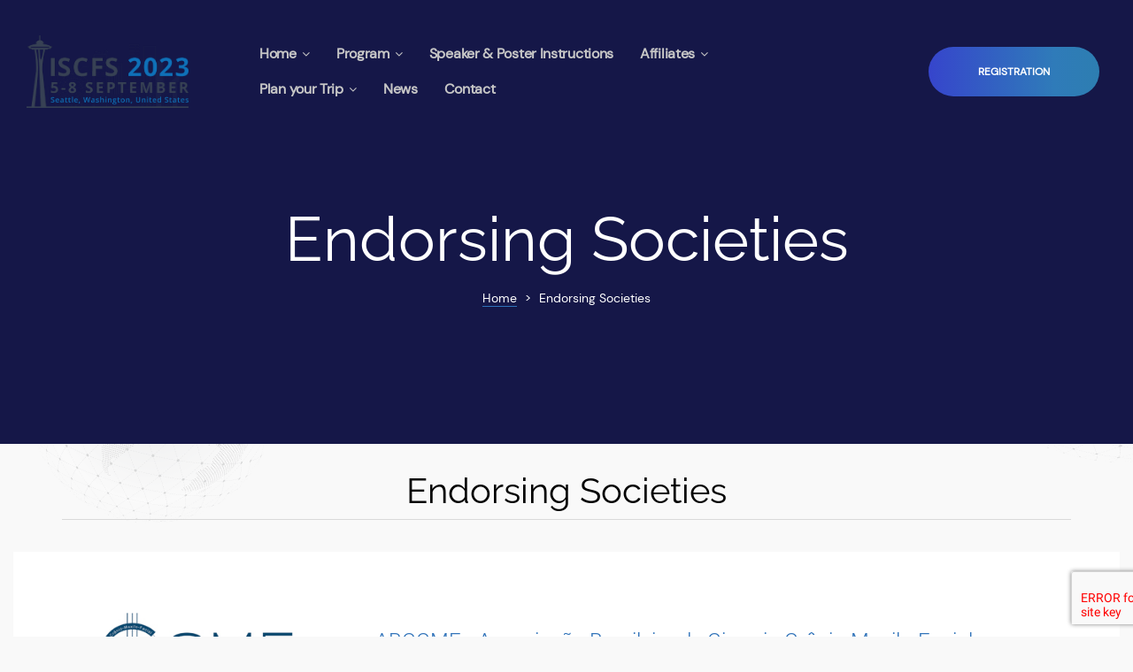

--- FILE ---
content_type: text/css
request_url: https://www.iscfs-2023.com/wp-content/themes/spker/style.css?ver=6.8.3
body_size: 113512
content:
@charset "UTF-8";
/*
Theme Name: Spker
Theme URI: http://demo2.wpopal.com/spker
Author: Opal Team
Author URI: https://www.wpopal.com/
Description: Spker - Event & Conference WordPress Theme has everything you would expect from an event theme such as schedule, speaker profiles, event’s news & updates, sponsors, and many more. Built with many powerful and premium WordPress plugins, Spker would be an ideal theme for promoting conferences, meetups, meetings, any any types of events.
Version: 1.2.0
License: GNU General Public License v2 or later
License URI: http://www.gnu.org/licenses/gpl-2.0.html
Tags: event website, conference website, meetup, assembly, business, congresses, convene, expo, exhibition, meeting, schedule, seminar, speakers, tickets, responsive
Text Domain: spker
This theme, like WordPress, is licensed under the GPL.
Use it to make something cool, have fun, and share what you've learned with others.
*/
/*--------------------------------------------------------------
>>> TABLE OF CONTENTS:
----------------------------------------------------------------
1.0 Normalize
2.0 Accessibility
3.0 Alignments
4.0 Clearings
5.0 Typography
    5.1 Page Title
6.0 Forms
7.0 Formatting
8.0 Lists
9.0 Tables
10.0 Links
11.0 Featured Image Hover
12.0 Navigation
   12.1 Off Canvas
   12.2 Pagination
13.0 Layout
   13.1 Header
   13.2 Front Page
   13.3 Regular Content
   13.4 Posts
   13.5 Pages
   13.6 Footer
14.0 Comments
15.0 Widgets
16.0 Media
   16.1 Galleries
17.0 Modal
    17.1 Modal User
18.0 SVGs Fallbacks
19.0 Colors
20.0 Media Queries
21.0 Print
--------------------------------------------------------------*/
@keyframes a {
  to {
    transform: rotate(1turn); } }

.opal-clip-path {
  clip-path: polygon(0 0,calc(50% - 15px) 0,calc(50% - 15px) calc(50% - 15px),0 calc(50% - 15px),0 calc(50% + 15px),0 100%,calc(50% - 15px) 100%,calc(50% - 15px) calc(50% + 15px),0 calc(50% + 15px),0 calc(50% - 15px),calc(50% - 15px) calc(50% - 15px),calc(50% + 15px) calc(50% - 15px),calc(50% + 15px) 50px,100% 50px,100% calc(100% - 120px),calc(50% + 15px) calc(100% - 120px),calc(50% + 15px) calc(50% - 15px),calc(50% - 15px) calc(50% - 15px),0 calc(50% - 15px)); }


/*-------------------------------------------------------------
1.0 Normalize
Styles based on Normalize v5.0.0 @link https://github.com/necolas/normalize.css
--------------------------------------------------------------*/
html {
  font-family: DM Sans,Helvetica Neue,helvetica,arial,sans-serif;
  line-height: 1.875;
  -ms-text-size-adjust: 100%;
  -webkit-text-size-adjust: 100%; }

body {
  margin: 0;
  overflow-x: hidden; }

article,aside,footer,header,nav,section {
  display: block; }

h1 {
  font-size: 2em;
  margin: .67em 0; }

figcaption,figure,main {
  display: block; }

figure {
  margin: 1em 0; }

hr {
  box-sizing: content-box;
  height: 0;
  overflow: visible; }

pre {
  font-family: monospace,monospace;
  font-size: 1em; }

a {
  background-color: transparent;
  -webkit-text-decoration-skip: objects; }
  a:active,a:hover {
    outline-width: 0; }

abbr[title] {
  border-bottom: 1px dotted;
  text-decoration: none;
  border-bottom-color: #e5e5e5; }

b,strong {
  font-weight: inherit;
  font-weight: 700; }

code,kbd,samp {
  font-family: monospace,monospace;
  font-size: 1em; }

mark {
  color: #000;
  background-color: #e5e5e5; }

small {
  font-size: 80%; }

sub,sup {
  font-size: 75%;
  line-height: 0;
  position: relative;
  vertical-align: baseline; }

sub {
  bottom: -.25em; }

sup {
  top: -.5em; }

audio,video {
  display: inline-block; }

audio:not([controls]) {
  display: none;
  height: 0; }

img {
  border-style: none; }

svg:not(:root) {
  overflow: hidden; }

button,input,optgroup,select,textarea {
  font-family: DM Sans,Helvetica Neue,helvetica,arial,sans-serif;
  font-size: 100%;
  line-height: 1.875;
  margin: 0; }

button,input {
  overflow: visible; }

button,select {
  text-transform: none; }

[type=reset],[type=submit],button,html [type=button] {
  -webkit-appearance: button;
  cursor: pointer; }

[type=button]::-moz-focus-inner,[type=reset]::-moz-focus-inner,[type=submit]::-moz-focus-inner,button::-moz-focus-inner {
  border-style: none;
  padding: 0; }

[type=button]:-moz-focusring,[type=reset]:-moz-focusring,[type=submit]:-moz-focusring,button:-moz-focusring {
  outline: 1px dotted ButtonText; }

fieldset {
  border: 1px solid;
  border-color: #bbb;
  margin: 0 2px;
  padding: .35em .625em .75em; }

legend {
  box-sizing: border-box;
  color: inherit;
  display: table;
  max-width: 100%;
  padding: 0;
  white-space: normal; }

progress {
  display: inline-block;
  vertical-align: baseline; }

textarea {
  overflow: auto; }

[type=checkbox],[type=radio] {
  box-sizing: border-box;
  padding: 0; }

[type=number]::-webkit-inner-spin-button,[type=number]::-webkit-outer-spin-button {
  height: auto; }

[type=search] {
  -webkit-appearance: textfield;
  outline-offset: -2px; }
  [type=search]::-webkit-search-cancel-button,[type=search]::-webkit-search-decoration {
    -webkit-appearance: none; }

::-webkit-file-upload-button {
  -webkit-appearance: button;
  font: inherit; }

details,menu {
  display: block; }

summary {
  display: list-item; }

canvas {
  display: inline-block; }

[hidden],template {
  display: none; }

.block-fullwidth {
  position: relative;
  width: 100vw;
  left: 50%;
  margin-left: -50vw; }


/*--------------------------------------------------------------
2.0 Accessibility
--------------------------------------------------------------*/
/* Text meant only for screen readers. */
.custom-logo-link+.site-branding-text,.elementor-element .gallery-columns-6 .gallery-caption,.elementor-element .gallery-columns-7 .gallery-caption,.elementor-element .gallery-columns-8 .gallery-caption,.elementor-element .gallery-columns-9 .gallery-caption,.entry-gallery .gallery-columns-6 .gallery-caption,.entry-gallery .gallery-columns-7 .gallery-caption,.entry-gallery .gallery-columns-8 .gallery-caption,.entry-gallery .gallery-columns-9 .gallery-caption,.menu-toggle .m-text,.screen-reader-text,.single .gallery-columns-6 .gallery-caption,.single .gallery-columns-7 .gallery-caption,.single .gallery-columns-8 .gallery-caption,.single .gallery-columns-9 .gallery-caption,.widget .gallery-columns-6 .gallery-caption,.widget .gallery-columns-7 .gallery-caption,.widget .gallery-columns-8 .gallery-caption,.widget .gallery-columns-9 .gallery-caption {
  clip: rect(1px,1px,1px,1px);
  height: 1px;
  overflow: hidden;
  position: absolute !important;
  width: 1px;
  word-wrap: normal !important;
  /* Many screen reader and browser combinations announce broken words as they would appear visually. */ }
  .custom-logo-link+.site-branding-text:focus,.elementor-element .gallery-columns-6 .gallery-caption:focus,.elementor-element .gallery-columns-7 .gallery-caption:focus,.elementor-element .gallery-columns-8 .gallery-caption:focus,.elementor-element .gallery-columns-9 .gallery-caption:focus,.entry-gallery .gallery-columns-6 .gallery-caption:focus,.entry-gallery .gallery-columns-7 .gallery-caption:focus,.entry-gallery .gallery-columns-8 .gallery-caption:focus,.entry-gallery .gallery-columns-9 .gallery-caption:focus,.menu-toggle .m-text:focus,.screen-reader-text:focus,.single .gallery-columns-6 .gallery-caption:focus,.single .gallery-columns-7 .gallery-caption:focus,.single .gallery-columns-8 .gallery-caption:focus,.single .gallery-columns-9 .gallery-caption:focus,.widget .gallery-columns-6 .gallery-caption:focus,.widget .gallery-columns-7 .gallery-caption:focus,.widget .gallery-columns-8 .gallery-caption:focus,.widget .gallery-columns-9 .gallery-caption:focus {
    background-color: #f1f1f1;
    color: #21759b;
    border-radius: 3px;
    box-shadow: 0 0 2px 2px rgba(0,0,0,.6);
    clip: auto !important;
    display: block;
    font-size: 14px;
    font-weight: 700;
    height: auto;
    left: 5px;
    line-height: normal;
    padding: 15px 23px 14px;
    text-decoration: none;
    top: 5px;
    width: auto;
    z-index: 100000;
    /* Above WP toolbar. */ }

.overflow-hidden {
  overflow: hidden !important; }

.overflow-auto {
  overflow: auto !important; }

.overflow-visiable {
  overflow: visible !important; }

.overflow-scroll {
  overflow: scroll !important; }

.overflow-inherit {
  overflow: inherit !important; }

.overflow-initial {
  overflow: initial !important; }

/*--------------------------------------------------------------
3.0 Alignments
--------------------------------------------------------------*/
.alignleft {
  display: inline;
  float: left;
  margin-right: 1.5em; }

.alignright {
  display: inline;
  float: right;
  margin-left: 1.5em; }

.aligncenter {
  clear: both;
  display: block;
  margin-left: auto;
  margin-right: auto; }

/*--------------------------------------------------------------
4.0 Clearings
--------------------------------------------------------------*/
.clear:after,.clear:before,.elementor-widget-wp-widget-recent-posts ul:after,.elementor-widget-wp-widget-recent-posts ul:before,.widget_recent_entries ul:after,.widget_recent_entries ul:before {
  content: "";
  display: table;
  table-layout: fixed; }

.clearfix:after {
  display: block;
  clear: both;
  content: ""; }

.entry-content {
  margin-bottom: 2.6em; }

.comment-author:after,.comment-author:before,.comment-content:after,.comment-content:before,.comment-meta:after,.comment-meta:before,.entry-content:after,.entry-content:before,.entry-footer:after,.entry-footer:before,.pagination:after,.pagination:before,.site-content:after,.site-content:before,.site-footer:after,.site-footer:before,.site-header:after,.site-header:before,.widget-area:after,.widget-area:before,.widget:after,.widget:before {
  content: "";
  display: table;
  table-layout: fixed; }

.clear:after,.comment-author:after,.comment-content:after,.comment-meta:after,.elementor-widget-wp-widget-recent-posts ul:after,.entry-content:after,.entry-footer:after,.nav-links:after,.pagination:after,.site-content:after,.site-footer:after,.site-header:after,.widget-area:after,.widget:after,.widget_recent_entries ul:after {
  clear: both; }

/*--------------------------------------------------------------
5.0 Typography
--------------------------------------------------------------*/
html {
  font-size: 16px; }

::selection {
  color: #fff; }

body,button,input,select,textarea {
  color: #696a87;
  font-size: 1rem;
  line-height: 1.875;
  font-family: DM Sans,Helvetica Neue,helvetica,arial,sans-serif; }

body {
  text-rendering: auto;
  -webkit-font-smoothing: antialiased;
  -moz-osx-font-smoothing: grayscale; }

h1,h2,h3,h4,h5,h6 {
  clear: both;
  line-height: 1.2;
  margin: 0 0 .3em;
  padding: 1.15em 0 0;
  letter-spacing: 0; }
  h1:first-child,h2:first-child,h3:first-child,h4:first-child,h5:first-child,h6:first-child {
    padding-top: 0; }

h1 {
  font-size: 70px;
  font-size: 4.375rem; }

h2 {
  font-size: 60px;
  font-size: 3.75rem; }

h3 {
  font-size: 40px;
  font-size: 2.5rem; }

h4 {
  font-size: 30px;
  font-size: 1.875rem; }

h5 {
  font-size: 24px;
  font-size: 1.5rem; }

h6 {
  font-size: 18px;
  font-size: 1.125rem; }

p {
  margin: 0 0 1.5em;
  padding: 0; }

select {
  background: transparent; }

blockquote {
  quotes: "" "";
  overflow: hidden;
  margin: 0 0 1.5em;
  padding: 1rem 1rem 1rem 100px;
  position: relative;
  font-style: italic;
  line-height: 2;
  color: #000; }
  blockquote a:not(.more-link) {
    text-decoration: underline; }
  blockquote cite {
    font-weight: 700;
    margin-top: .5em; }
  blockquote p:last-child {
    margin-bottom: 0; }
  blockquote.has-very-dark-gray-color {
    background-color: transparent; }
  blockquote:before {
    position: absolute;
    top: 16px;
    left: 16px;
    font-size: 48px;
    font-size: 3rem;
    line-height: 1.2; }

.wp-block-quote.is-large,.wp-block-quote.is-style-large {
  padding: 1rem 1rem 1rem 100px; }

address {
  margin: 0 0 1.5em; }

pre {
  background-color: #e5e5e5;
  font-family: Courier\ 10 Pitch,Courier,monospace;
  line-height: 1.875;
  margin-bottom: 1.6em;
  max-width: 100%;
  overflow: auto;
  padding: 1.6em; }

code,kbd,pre,tt,var {
  font-size: 14px;
  font-size: .875rem; }

code,kbd,tt,var {
  font-family: Monaco,Consolas,Andale Mono,DejaVu Sans Mono,monospace; }

abbr,acronym {
  border-bottom: 1px dotted;
  border-bottom-color: #e5e5e5;
  cursor: help; }

ins,mark {
  background-color: #e5e5e5;
  text-decoration: none; }

big {
  font-size: 125%; }

q {
  quotes: "“" "”" "‘" "’"; }

:focus {
  outline: none; }

/*--------------------------------------------------------------
5.1 Page Title
--------------------------------------------------------------*/
.page-title-bar {
  background-color: #000;
  position: relative;
  z-index: 3;
  border-width: 0; }
  .page-title-bar .wrap {
    align-items: flex-end;
    min-height: 420px;
    padding-top: 30px;
    padding-bottom: 150px; }
    @media (max-width: 991px) {
      .page-title-bar .wrap {
        align-items: center;
        padding-bottom: 30px; } }
    .page-title-bar .wrap .page-title {
      margin: .15em 0;
      padding: 0;
      text-align: center;
      line-height: 1.2;
      color: #fff;
      font-weight: 400; }
      @media (max-width: 991px) {
        .page-title-bar .wrap .page-title {
          font-size: 36px;
          font-size: 2.25rem; } }
    @media (max-width: 991px) {
      .page-title-bar .wrap {
        min-height: 200px; } }
  .home .page-title-bar {
    display: none; }

.page-header .page-title {
  margin-top: 1em; }

.page-title {
  line-height: 1.4;
  color: #fff;
  font-weight: 400; }

.breadcrumb,.breadcrumb *,.breadcrumb span {
  color: #fff;
  font-size: 14px;
  line-height: 30px;
  text-transform: capitalize; }

/*--------------------------------------------------------------
6.0 Forms
--------------------------------------------------------------*/
.form-group {
  box-shadow: none;
  line-height: 1.875;
  border-color: #e5e5e5;
  margin-bottom: 1rem; }
  .form-group.form-button {
    margin-bottom: 0; }
  .form-group .form-row label+label {
    margin-left: 15px; }

.form-control {
  box-shadow: none;
  border-color: #e5e5e5; }

label {
  font-weight: 700;
  color: #000;
  margin-bottom: .5rem;
  font-size: 1rem;
  display: block; }

fieldset {
  margin-bottom: 1em; }
  fieldset legend {
    font-weight: 700; }

input[type=color],input[type=date],input[type=datetime-local],input[type=datetime],input[type=email],input[type=month],input[type=number],input[type=password],input[type=range],input[type=search],input[type=tel],input[type=text],input[type=time],input[type=url],input[type=week],textarea {
  width: 100%;
  display: block;
  font-size: 16px;
  font-size: 1rem;
  letter-spacing: 0;
  border: 1px solid #e5e5e5;
  border-radius: 0;
  padding: .815rem 1.2rem;
  background-color: #fff;
  transition: all .3s ease; }
  textarea::placeholder {
    transition: all .5s ease; }

input {
  transition: all .3s ease; }
  input::placeholder {
    transition: all .5s ease; }
  input[type=color]:focus::placeholder,input[type=date]:focus::placeholder,input[type=datetime-local]:focus::placeholder,input[type=datetime]:focus::placeholder,input[type=email]:focus::placeholder,input[type=month]:focus::placeholder,input[type=number]:focus::placeholder,input[type=password]:focus::placeholder,input[type=range]:focus::placeholder,input[type=search]:focus::placeholder,input[type=tel]:focus::placeholder,input[type=text]:focus::placeholder,input[type=time]:focus::placeholder,input[type=url]:focus::placeholder,input[type=week]:focus::placeholder {
    color: transparent; }

textarea:focus::placeholder {
  color: transparent; }

select {
  border: 1px solid;
  border-color: #e5e5e5;
  border-radius: 0;
  height: 3.5em;
  width: 100%;
  padding: 0 15px;
  font-size: 16px;
  font-size: 1rem;
  transition: all .3s ease; }

input[type=checkbox],input[type=radio] {
  margin-right: .5em; }

input[type=checkbox]+label,input[type=radio]+label {
  font-weight: 400; }

.wpcf7 .wpcf7-form .ajax-loader {
  display: none;
  margin: 0;
  margin-top: 3px;
  width: 100%;
  background-repeat: no-repeat; }
  .wpcf7 .wpcf7-form .ajax-loader.is-active {
    display: block; }

.wpcf7 .wpcf7-form .wpcf7-not-valid-tip {
  font-size: 12px;
  margin-top: .5rem;
  text-align: left;
  text-transform: capitalize; }

.elementor-element .wpcf7 .wpcf7-form .gallery,.elementor-widget-opal-schedules .schedules-style-2 .wpcf7 .wpcf7-form .elementor-schedules-item,.entry-gallery .wpcf7 .wpcf7-form .gallery,.opal-default-content-layout-2cr .site-content .wpcf7 .wpcf7-form .wrap,.single .wpcf7 .wpcf7-form .gallery,.site-footer .wpcf7 .wpcf7-form .widget-area,.widget .wpcf7 .wpcf7-form .gallery,.wpcf7 .wpcf7-form .comment-form,.wpcf7 .wpcf7-form .elementor-element .gallery,.wpcf7 .wpcf7-form .elementor-widget-opal-schedules .schedules-style-2 .elementor-schedules-item,.wpcf7 .wpcf7-form .entry-gallery .gallery,.wpcf7 .wpcf7-form .opal-default-content-layout-2cr .site-content .wrap,.wpcf7 .wpcf7-form .row,.wpcf7 .wpcf7-form .single .gallery,.wpcf7 .wpcf7-form .site-footer .widget-area,.wpcf7 .wpcf7-form .widget .gallery,.wpcf7 .wpcf7-form [data-elementor-columns],.wpcf7 .wpcf7-form [data-opal-columns],.wpcf7 .wpcf7-form body.opal-content-layout-2cl #content .wrap,.wpcf7 .wpcf7-form body.opal-content-layout-2cr #content .wrap,body.opal-content-layout-2cl #content .wpcf7 .wpcf7-form .wrap,body.opal-content-layout-2cr #content .wpcf7 .wpcf7-form .wrap {
  margin-left: -15px;
  margin-right: -15px; }
  .elementor-element .wpcf7 .wpcf7-form .gallery [class*=col],.elementor-widget-opal-schedules .schedules-style-2 .wpcf7 .wpcf7-form .elementor-schedules-item [class*=col],.entry-gallery .wpcf7 .wpcf7-form .gallery [class*=col],.opal-default-content-layout-2cr .site-content .wpcf7 .wpcf7-form .wrap [class*=col],.single .wpcf7 .wpcf7-form .gallery [class*=col],.site-footer .wpcf7 .wpcf7-form .widget-area [class*=col],.widget .wpcf7 .wpcf7-form .gallery [class*=col],.wpcf7 .wpcf7-form .comment-form [class*=col],.wpcf7 .wpcf7-form .elementor-element .gallery [class*=col],.wpcf7 .wpcf7-form .elementor-widget-opal-schedules .schedules-style-2 .elementor-schedules-item [class*=col],.wpcf7 .wpcf7-form .entry-gallery .gallery [class*=col],.wpcf7 .wpcf7-form .opal-default-content-layout-2cr .site-content .wrap [class*=col],.wpcf7 .wpcf7-form .row [class*=col],.wpcf7 .wpcf7-form .single .gallery [class*=col],.wpcf7 .wpcf7-form .site-footer .widget-area [class*=col],.wpcf7 .wpcf7-form .widget .gallery [class*=col],.wpcf7 .wpcf7-form [data-elementor-columns] [class*=col],.wpcf7 .wpcf7-form [data-opal-columns] [class*=col],.wpcf7 .wpcf7-form body.opal-content-layout-2cl #content .wrap [class*=col],.wpcf7 .wpcf7-form body.opal-content-layout-2cr #content .wrap [class*=col],body.opal-content-layout-2cl #content .wpcf7 .wpcf7-form .wrap [class*=col],body.opal-content-layout-2cr #content .wpcf7 .wpcf7-form .wrap [class*=col] {
    padding-left: 15px;
    padding-right: 15px; }

.wpcf7 .wpcf7-form .input-group {
  margin-bottom: 1rem; }

.wpcf7 .wpcf7-form-control-wrap {
  display: block; }

.wpcf7 div.wpcf7-response-output {
  color: #fff;
  background: rgba(0,0,0,.5);
  margin: 0;
  padding: 1em; }
  @media (min-width: 768px) {
    .wpcf7 div.wpcf7-response-output {
      position: fixed;
      top: auto;
      left: 0;
      right: 0;
      bottom: 0;
      z-index: 99999; } }

.wpcf7 .wpcf7-radio span.wpcf7-list-item {
  margin: 0 1em 0 0; }

.wpcf7 span.wpcf7-list-item {
  margin: 0; }

.wpcf7 .wpcf7-list-item-label {
  font-size: 13px;
  font-size: .8125rem;
  letter-spacing: 1.8px;
  text-transform: uppercase;
  font-weight: 400; }

/* Placeholder text color -- selectors need to be separate to work. */
:-moz-placeholder,::-webkit-input-placeholder {
  color: #696a87;
  font-family: DM Sans,Helvetica Neue,helvetica,arial,sans-serif; }

::-moz-placeholder {
  color: #696a87;
  font-family: DM Sans,Helvetica Neue,helvetica,arial,sans-serif;
  opacity: 1;
  /* Since FF19 lowers the opacity of the placeholder by default */ }

:-ms-input-placeholder {
  color: #696a87;
  font-family: DM Sans,Helvetica Neue,helvetica,arial,sans-serif; }

/* Checkbox */
input[type=checkbox] {
  vertical-align: middle; }

.opal-checkbox {
  position: relative; }
  .opal-checkbox .icon-check {
    width: 14px;
    height: 14px;
    cursor: pointer;
    position: absolute;
    top: 2px;
    left: 0;
    border: 1px solid;
    border-color: #e1e1e1;
    background-color: transparent; }
    .opal-checkbox .icon-check:after {
      font-family: FontAwesome;
      content: "\f00c";
      position: absolute;
      top: -2px;
      left: 2px;
      opacity: 0;
      font-size: 10px;
      font-size: .625rem; }
    .opal-checkbox .icon-check:hover:after {
      opacity: .5; }
  .opal-checkbox input[type=checkbox] {
    visibility: hidden;
    position: absolute;
    top: 4px;
    left: 0; }
    .opal-checkbox input[type=checkbox]:checked+.icon-check:after {
      opacity: 1; }
    .opal-checkbox input[type=checkbox]:checked+.icon-check+span {
      font-weight: 700;
      color: #151748; }
  .opal-checkbox .info {
    padding-left: 1.5rem; }

/* Rdiobox */
.opal-radio {
  position: relative; }
  .opal-radio .icon-check {
    width: 14px;
    height: 14px;
    cursor: pointer;
    position: absolute;
    top: 2px;
    left: 0;
    border: 1px solid;
    border-color: #e1e1e1;
    background-color: transparent; }
    .opal-radio .icon-check:after {
      font-family: FontAwesome;
      content: "\f111";
      position: absolute;
      top: 0;
      left: 3px;
      opacity: 0;
      font-size: 8px; }
    .opal-radio .icon-check:hover:after {
      opacity: .5; }
  .opal-radio input[type=radio] {
    visibility: hidden;
    position: absolute;
    top: 4px;
    left: 0; }
    .opal-radio input[type=radio]:checked+.icon-check:after {
      opacity: 1; }
    .opal-radio input[type=radio]:checked+.icon-check+span {
      font-weight: 400;
      color: #151748; }
  .opal-radio .info {
    padding-left: 1.5rem; }

.otf-input-group {
  display: flex; }
  .otf-input-group button,.otf-input-group input[type=submit] {
    margin-left: -1px; }
  .otf-input-group button {
    border-width: 1px; }

.post-password-form p {
  display: flex;
  ms-flex-align: end;
  align-items: flex-end;
  max-width: 320px; }

.post-password-form label {
  margin-bottom: 0;
  flex-grow: 1; }

.post-password-form input {
  font-size: 14px;
  height: 52px;
  line-height: 1;
  box-shadow: 0 0;
  margin-top: 0;
  flex: 1; }
  .post-password-form input[type=password] {
    background-color: #e5e5e5; }
  .post-password-form input[type=submit] {
    margin-left: 8px; }

/*--------------------------------------------------------------
7.0 Formatting
--------------------------------------------------------------*/
hr {
  background-color: #bbb;
  border: 0;
  height: 1px;
  margin-bottom: 1.5em; }

.box-content {
  background-color: #fff;
  padding: 30px 40px;
  box-shadow: 0 0 4px #ccc;
  border-radius: 0; }

.box-border {
  border: 1px solid;
  border-color: #e5e5e5;
  border-radius: 0; }

.box-border,.box-shadow {
  background-color: #fff;
  padding: 30px; }

.box-shadow {
  box-shadow: 0 0 4px #ccc;
  border-radius: 0; }

/*--------------------------------------------------------------
8.0 Lists
--------------------------------------------------------------*/
ol,ul {
  margin: 0 0 1.5em;
  padding-left: 20px; }

ul {
  list-style: disc; }

ol {
  list-style: decimal; }

li>ol,li>ul {
  margin-bottom: 0;
  margin-left: 1.5em; }

dt {
  font-weight: 700; }

dd {
  margin: 0 1.5em 1.5em; }

.comment-list,.comment-list .children,.list-inline,.list-unstyled {
  padding-left: 0;
  list-style: none; }

.list-inline-item {
  display: inline-block; }
  .list-inline-item:not(:last-child) {
    margin-right: 5px; }

/*--------------------------------------------------------------
9.0 Tables
--------------------------------------------------------------*/
table {
  border-collapse: collapse;
  margin: 0 0 1.5em;
  width: 100%; }

thead th {
  border-bottom: 1px solid;
  border-bottom-color: #e5e5e5;
  padding-bottom: .5em; }

th {
  text-align: left; }

td,th {
  padding: .4em;
  border: 1px solid #e5e5e5; }

.table-striped tbody tr:nth-of-type(2n) {
  background-color: #e5e5e5; }

/*--------------------------------------------------------------
10.0 Links
--------------------------------------------------------------*/
a {
  text-decoration: none;
  transition: all .3s ease; }
  a:active,a:hover {
    outline: 0; }

/*--------------------------------------------------------------
11.0 Featured Image Hover
--------------------------------------------------------------*/
.post-thumbnail {
  position: relative; }
  .post-thumbnail a,.post-thumbnail img {
    display: block; }
  .post-thumbnail.embed-responsive {
    background-repeat: no-repeat;
    background-position: 50% 50%;
    background-size: cover;
    box-sizing: border-box; }

.effect-thumbnail:hover .post-thumbnail a:before {
  visibility: visible;
  opacity: 1;
  -ms-opacity: 1;
  -o-opacity: 1;
  -moz-opacity: 1;
  -webkit-opacity: 1;
  filter: alpha(opacity=100); }

.effect-thumbnail:hover .post-thumbnail img {
  filter: grayscale(0);
  opacity: 1;
  -ms-opacity: 1;
  -o-opacity: 1;
  -moz-opacity: 1;
  -webkit-opacity: 1;
  filter: alpha(opacity=100); }

.effect-thumbnail .post-thumbnail {
  position: relative; }
  .effect-thumbnail .post-thumbnail a {
    display: block;
    background-image: linear-gradient(left,#fd4c66,#022);
    background-image: -webkit-linear-gradient(left,#fd4c66,#022); }
    .effect-thumbnail .post-thumbnail a:before {
      position: absolute;
      top: 0;
      left: 0;
      width: 100%;
      height: 100%;
      content: "";
      background: rgba(0,0,0,.3);
      display: block;
      z-index: 1;
      opacity: 0;
      -ms-opacity: 0;
      -o-opacity: 0;
      -moz-opacity: 0;
      -webkit-opacity: 0;
      filter: alpha(opacity=0);
      visibility: hidden;
      transition: all .3s ease; }
  .effect-thumbnail .post-thumbnail img {
    display: block;
    filter: grayscale(100%);
    opacity: .2;
    -ms-opacity: .2;
    -o-opacity: .2;
    -moz-opacity: .2;
    -webkit-opacity: .2;
    filter: alpha(opacity=20);
    transition: all .3s ease; }

.effect-thumbnail-v2:hover .entry-header {
  border-bottom: 4px solid #151748; }

.effect-thumbnail-v2 .entry-header {
  transition: all .3s ease;
  border-bottom: 4px solid transparent; }

.effect-thumbnail-v3:hover .post-thumbnail img {
  transform: scale(1.1); }

.effect-thumbnail-v3 .post-thumbnail {
  overflow: hidden; }
  .effect-thumbnail-v3 .post-thumbnail img {
    transform: scale(1);
    transition: all .5s ease; }

.effect-thumbnail-v4 {
  transition: all .3s ease; }
  .effect-thumbnail-v4:hover {
    transform: translateY(-5px); }

/*--------------------------------------------------------------
12.0 Navigation
--------------------------------------------------------------*/
.main-navigation {
  clear: both; }
  .main-navigation .top-menu>li>a {
    padding: .75em 1.25em; }
  .main-navigation>div>ul {
    border-top: 1px solid;
    border-top-color: #e5e5e5;
    padding: .75em 1.695em; }
  .main-navigation.d-block {
    width: 100%; }

.mainmenu-container {
  clear: both; }
  .mainmenu-container ul {
    background-color: #fff;
    list-style: none;
    margin: 0;
    padding: 0 1.5em;
    text-align: left; }
  .mainmenu-container ul ul {
    padding: 10px 0;
    border-color: #c4c4c4;
    box-shadow: 0 1px 16px 0 rgba(0,0,0,.1); }
    .mainmenu-container ul ul.toggled-on {
      display: block; }
    .mainmenu-container ul ul .menu-item>a {
      letter-spacing: 0;
      position: relative;
      text-transform: none;
      font-size: 13px;
      font-size: .8125rem;
      font-weight: 700;
      line-height: 20px;
      width: 100%;
      display: block;
      margin-bottom: 0;
      padding: 8px 40px; }
      .mainmenu-container ul ul .menu-item>a:active,.mainmenu-container ul ul .menu-item>a:focus,.mainmenu-container ul ul .menu-item>a:hover {
        background-color: rgba(0,0,0,.05); }
  .mainmenu-container li {
    position: relative;
    text-align: left; }
    .mainmenu-container li li {
      border: none; }
      .mainmenu-container li li:last-child {
        border: 0; }
    .mainmenu-container li a span {
      padding-right: .5rem; }
  .mainmenu-container .menu-item>a {
    display: inline-block;
    width: 100%;
    text-decoration: none;
    position: relative;
    font-weight: 400; }
  .mainmenu-container li li.current-menu-item a:focus,.mainmenu-container li li.current-menu-item a:hover,.mainmenu-container li li.current_page_item a:focus,.mainmenu-container li li.current_page_item a:hover,.mainmenu-container li li.focus>a,.mainmenu-container li li:focus>a,.mainmenu-container li li:hover>a {
    color: #fff; }
  .mainmenu-container>div>ul {
    border-top: 1px solid;
    border-top-color: #e5e5e5;
    padding: .75em 1.695em; }

.site-header .main-navigation ul ul {
  min-width: 280px; }

.site-header .mainmenu-container .top-menu>li {
  position: relative;
  margin-right: 32px; }
  .site-header .mainmenu-container .top-menu>li.current-menu-item>a,.site-header .mainmenu-container .top-menu>li:hover>a {
    color: #fd4c66; }
  @media (min-width: 768px) and (max-width: 991px) {
    .site-header .mainmenu-container .top-menu>li {
      margin-right: 25px; } }
  .site-header .mainmenu-container .top-menu>li>a {
    padding: 1em 0;
    position: relative;
    font-weight: 700; }

.sub-menu .text-label {
  position: static;
  transform: translateY(-80%); }

/* Hide the menu on small screens when JavaScript is available.
 * It only works with JavaScript.
 */
.main-navigation ul,.sub-menu .text-label:before {
  display: none; }

.main-navigation.toggled-on>div>ul {
  display: block; }

/* Menu toggle */
.menu-toggle {
  background-color: transparent;
  box-shadow: none;
  color: #000;
  display: none;
  font-size: 18px;
  font-weight: 800;
  line-height: 1.5;
  outline: none !important;
  text-shadow: none;
  position: relative;
  z-index: 100;
  border: none; }
  .menu-toggle i {
    padding-right: 5px;
    font-weight: 700; }

/* Display the menu toggle when JavaScript is available. */
.main-navigation.toggled-on ul.nav-menu,.menu-toggle {
  display: block; }

.menu-toggle:focus,.menu-toggle:hover {
  background-color: transparent;
  box-shadow: none; }

.menu-toggle:focus {
  outline: thin solid; }

.menu-toggle .fa,.menu-toggle .icon {
  margin-right: .5em;
  top: -2px; }

.menu-toggle .icon-close,.toggled-on .menu-toggle .icon-bars {
  display: none; }

.toggled-on .menu-toggle .icon-close {
  display: inline-block; }

/* Dropdown Toggle */
.dropdown-toggle {
  border: 0;
  box-shadow: none;
  display: block;
  font-size: 16px;
  font-size: 1rem;
  right: 0;
  line-height: 1.5;
  margin: 0 auto;
  padding: .5em 1em;
  position: absolute;
  text-shadow: none;
  top: 0; }
  .dropdown-toggle,.dropdown-toggle:focus,.dropdown-toggle:hover {
  background-color: transparent;
  color: #222; }
  .dropdown-toggle:focus {
    outline: thin dotted; }
  .dropdown-toggle.toggled-on .fa,.dropdown-toggle.toggled-on .icon {
    /* IE 9 */
    /* Chrome, Safari, Opera */
    transform: rotate(-180deg); }

/* Social Menu */
.social-navigation {
  font-size: 14px;
  font-size: .875rem; }
  .social-navigation ul {
    list-style: none;
    margin-bottom: 0;
    margin-left: 0; }
  .social-navigation li {
    display: inline; }
    .social-navigation li:first-child {
      margin-left: 0; }
  .social-navigation a {
    display: inline-block;
    text-align: center;
    line-height: 44px;
    width: 44px; }

/* My Account Menu */
.my-account-links-menu {
  list-style: none; }
  .my-account-links-menu li {
    position: relative; }
    .my-account-links-menu li:hover .sub-menu {
      top: 100%;
      visibility: visible;
      opacity: 1;
      z-index: 2; }
  .my-account-links-menu>li {
    display: inline-block;
    list-style: none; }
  .my-account-links-menu .sub-menu {
    opacity: 0;
    position: absolute;
    top: 200%;
    right: -1px;
    min-width: 200px;
    background-color: #ccc;
    visibility: hidden;
    margin: 0;
    transition: .3s; }
    .my-account-links-menu .sub-menu li {
      float: none !important;
      border-top: 1px solid;
      border-color: rgba(0,0,0,.2); }
      .my-account-links-menu .sub-menu li:first-child {
        border-left: none; }
      .my-account-links-menu .sub-menu li a {
        border: none;
        text-align: left; }

[class*=topbar-text-] p {
  margin-bottom: 0;
  padding-left: 1rem;
  padding-right: 1rem; }

.custom-header .my-account-links-menu>li:first-child>a {
  font-size: 0;
  display: block; }
  .custom-header .my-account-links-menu>li:first-child>a:before {
    display: inline-block;
    font: normal normal normal 14px/1 FontAwesome;
    font-size: inherit;
    text-rendering: auto;
    -webkit-font-smoothing: antialiased;
    -moz-osx-font-smoothing: grayscale;
    content: "\f007";
    font-size: 12px;
    font-size: .75rem;
    padding: 1.75em 1.25em;
    line-height: inherit; }

.custom-header .my-account-links-menu .sub-menu {
  background-color: #fff;
  border: 1px solid;
  border-color: rgba(0,0,0,.2);
  border-top: none;
  list-style: none; }
  .custom-header .my-account-links-menu .sub-menu a {
    padding: .75em 1.25em;
    display: block;
    font-size: 12px;
    font-size: .75rem; }

/* Scroll down arrow */
.site-header .menu-scroll-down {
  display: none; }

.opal-menu-canvas.main-navigation>div>ul {
  display: block; }

/*--------------------------------------------------------------
12.1 Navigation
--------------------------------------------------------------*/
.opal-wrapper {
  overflow: hidden; }

#page,.opal-wrapper {
  transition: transform .5s; }

#page {
  z-index: 101; }

#opal-canvas-menu a>.fa-angle-down {
  display: none; }

.scroller {
  overflow-y: scroll; }

.menu-trigger,.scroller,.scroller-inner {
  position: relative; }

.menu-trigger {
  padding-left: 60px;
  font-size: .9em; }
  .menu-trigger:before {
    position: absolute;
    top: 2px;
    left: 0;
    width: 40px;
    height: 6px;
    background: #fff;
    box-shadow: 0 6px #34495e,0 12px #fff,0 18px #34495e,0 24px #fff;
    content: ""; }

.mp-pusher {
  position: relative;
  left: 0;
  height: 100%; }

.opal-layout-boxed .mp-menu {
  opacity: 0;
  pointer-events: none;
  transition: all .3s ease-in; }
  .opal-layout-boxed .mp-menu.mp-menu-active {
    opacity: 1;
    pointer-events: auto; }

.mp-menu {
  position: fixed;
  /* we can't use fixed here :( */
  top: 0;
  left: 0;
  z-index: 1;
  width: 300px;
  height: 100%;
  transform: translate3d(-200px,0,0);
  display: block;
  transition: all .35s ease;
  opacity: 0; }
  .mp-menu.mp-menu-active {
    z-index: 3;
    transform: translateZ(0);
    opacity: 1; }
    .mp-menu.mp-menu-active+#page {
      transform: translateX(300px); }
      .mp-menu.mp-menu-active+#page:before {
        content: "";
        top: 0;
        left: 0;
        right: 0;
        bottom: 0;
        position: absolute;
        z-index: 100;
        background: rgba(0,0,0,.4); }

.mp-level {
  position: absolute;
  top: 0;
  left: 0;
  width: 100%;
  height: 100%;
  background: #353535;
  transform: translate3d(-100%,0,0);
  z-index: 3; }

/* overlays for pusher and for level that gets covered */

.mp-level:after,.mp-level:before,.mp-pusher:after {
  position: absolute;
  top: 0;
  right: 0;
  width: 0;
  height: 0;
  content: "";
  opacity: 0; }

.mp-level:after,.mp-pusher:after {
  background: rgba(0,0,0,.3);
  transition: opacity .3s,width .1s .3s,height .1s .3s; }

.mp-level:after {
  z-index: -1; }

.mp-pusher.mp-pushed:after {
  width: 100%;
  height: 100%;
  opacity: 1;
  transition: opacity .3s; }

.mp-level.mp-level-overlay {
  cursor: pointer; }
  .mp-level.mp-level-overlay:after {
    width: 100%;
    height: 100%;
    opacity: 1;
    transition: opacity .3s; }
  .mp-level.mp-level-overlay.mp-level:before {
    width: 100%;
    height: 100%;
    background: transparent;
    opacity: 1; }

.mp-level,.mp-pusher {
  transition: all .5s; }

/* overlap */
.mp-overlap .mp-level.mp-level-open {
  box-shadow: 1px 0 2px rgba(0,0,0,.2);
  transform: translate3d(-40px,0,0); }

/* First level */
  .mp-menu.mp-overlap>.mp-level,.mp-menu.mp-overlap>.mp-level.mp-level-open,.mp-menu>.mp-level,.mp-menu>.mp-level.mp-level-open {
    box-shadow: none;
    transform: translateZ(0); }

/* cover */
.mp-cover .mp-level.mp-level-open {
  transform: translateZ(0); }
  .mp-cover .mp-level.mp-level-open>ul>li>.mp-level:not(.mp-level-open) {
    transform: translate3d(-100%,0,0); }

/* content style */
.mp-menu ul {
  margin: 0;
  padding: 0;
  list-style: none; }

.mp-menu h2 {
  margin: 0;
  padding: 1em;
  color: rgba(0,0,0,.4);
  text-shadow: 0 0 1px rgba(0,0,0,.1);
  font-weight: 300;
  font-size: 2em; }

.mp-menu.mp-overlap h2:before {
  position: absolute;
  top: 0;
  right: 0;
  margin-right: 8px;
  font-size: 75%;
  line-height: 1.8;
  opacity: 0;
  transition: opacity .3s,transform .1s .3s;
  transform: translateX(-100%); }

.mp-menu.mp-cover h2 {
  text-transform: uppercase;
  font-weight: 700;
  letter-spacing: 1px;
  font-size: 1em; }

.mp-overlap .mp-level.mp-level-overlay>h2:before {
  opacity: 1;
  transition: transform .3s,opacity .3s;
  transform: translateX(0); }

.mp-menu ul li>a {
  display: block;
  padding: .7em 3em .7em 1.2em;
  outline: none;
  box-shadow: inset 0 -1px rgba(0,0,0,.15);
  text-shadow: 0 0 1px hsla(0,0%,100%,.1);
  font-size: 15px;
  font-size: .9375rem;
  transition: background .3s,box-shadow .3s; }

.mp-menu ul li:before {
  position: absolute;
  left: 10px;
  z-index: -1;
  color: rgba(0,0,0,.2);
  line-height: 3.5; }

.mp-level>ul>li:first-child>a {
  box-shadow: inset 0 -1px rgba(0,0,0,.2),inset 0 1px rgba(0,0,0,.2); }
  .mp-menu a,.mp-menu a:hover {
    color: #fff; }

.mp-menu ul li a:hover {
  background: rgba(0,0,0,.2);
  box-shadow: inset 0 -1px transparent; }

.mp-menu .menu>li>a {
  text-transform: uppercase;
  font-weight: 700; }

.mp-level>ul>li:first-child>a:hover {
  background: rgba(0,0,0,.2); }

.mp-level.mp-level-overlay>ul>li:first-child>a,.mp-level>ul>li:first-child>a:hover,.mp-menu .mp-level.mp-level-overlay>ul>li>a {
  box-shadow: inset 0 -1px transparent; }

.mp-level.mp-level-overlay>ul>li:first-child>a,.mp-level>ul>li:first-child>a:hover {
  box-shadow: inset 0 -1px transparent,inset 0 1px transparent; }

/* seems like Chrome 34.0.1847.131 needs the second shadow otherwise the transition breaks */
.mp-back {
  background: rgba(0,0,0,.1);
  outline: none;
  color: #fff;
  text-transform: uppercase;
  letter-spacing: 1px;
  font-weight: 700;
  display: block;
  font-size: .8em;
  padding: 1em;
  position: relative;
  box-shadow: inset 0 1px rgba(0,0,0,.1);
  transition: background .3s; }
  .mp-back .fa {
    font-size: 12px; }
  .mp-back:after {
    /*font-family: 'linecons';*/
    /*position: absolute;*/
    /*content: "\e037";*/
    /*right: 10px;*/
    /*font-size: 1.3em;*/
    /*color: rgba(0,0,0,0.3);*/ }
  .mp-menu .mp-level.mp-level-overlay>.mp-back,.mp-menu .mp-level.mp-level-overlay>.mp-back:after {
    background: transparent;
    box-shadow: none;
    color: transparent; }

/* Fallback example for browsers that don't support 3D transforms (and no JS fallback) */
/* We'll show the first level only */
.no-csstransforms3d .mp-pusher,.no-js .mp-pusher {
  padding-left: 300px; }

.no-csstransforms3d .mp-menu .mp-level,.no-js .mp-menu .mp-level {
  display: none; }

.no-csstransforms3d .mp-menu>.mp-level,.no-js .mp-menu>.mp-level {
  display: block; }

.mp-menu .menu-item-has-children>a {
  position: relative;
  z-index: 1; }

.mp-pushed .scroller:before {
  content: "";
  left: 0;
  z-index: 100;
  background: rgba(0,0,0,.4); }

.mp-pushed .scroller:before,.trigger {
  top: 0;
  right: 0;
  bottom: 0;
  position: absolute; }

.trigger {
  width: 4em;
  display: flex !important;
  justify-content: center;
  align-items: center;
  z-index: 2;
  border-left: 1px solid rgba(0,0,0,.15);
  background: rgba(0,0,0,.05);
  font-size: 12px !important; }
  .trigger:hover {
    background: rgba(0,0,0,.2); }

/*--------------------------------------------------------------
12.2 Pagination
--------------------------------------------------------------*/
.page-numbers {
  display: inline-block;
  line-height: 3em;
  height: 3em;
  width: 5em;
  background-color: #f8f8f8;
  text-align: center;
  font-size: 14px;
  font-size: .875rem;
  margin: 2px;
  color: #151748; }
  .page-numbers:not(.dots).current,.page-numbers:not(.dots):focus,.page-numbers:not(.dots):hover {
    display: inline-block;
    color: #fff; }

.comments-pagination,.pagination {
  padding: 2em 0 3em;
  text-align: center; }
  .comments-pagination .icon,.pagination .icon {
    width: .666666666em;
    height: .666666666em; }

.comments-pagination {
  border: 0; }

/*--------------------------------------------------------------
13.0 Layout
--------------------------------------------------------------*/
html {
  box-sizing: border-box; }
  *,:after,:before {
    /* Inherit box-sizing to make it easier to change the property for components that leverage other behavior; see http://css-tricks.com/inheriting-box-sizing-probably-slightly-better-best-practice/ */
    box-sizing: inherit; }

body {
  background-color: #fff; }
  @media (max-width: 767px) {
    body #secondary {
      margin-top: 60px; } }
  @media (max-width: 767px) {
    body #secondary,body .primary {
      flex: 0 0 100%;
      max-width: 100%; } }
  body.opal-content-layout-2cl #primary,body.opal-content-layout-2cr #primary {
    padding-right: 15px;
    padding-left: 15px; }
    @media (min-width: 769px) {
      body.opal-content-layout-2cl #primary,body.opal-content-layout-2cr #primary {
        flex: 0 0 calc(100% - 440px);
        max-width: calc(100% - 440px); } }
  @media (min-width: 769px) {
    body.opal-content-layout-2cl #secondary,body.opal-content-layout-2cr #secondary {
      flex: 0 0 440px;
      max-width: 440px; } }
  body.opal-layout-boxed #page {
    background: #fff; }

#page {
  position: relative;
  word-wrap: break-word;
  overflow: hidden; }

.container-fluid>* {
  max-width: 1710px;
  margin-left: auto;
  margin-right: auto; }

[data-opal-columns="7"] .column-item {
  flex: 0 0 14.28571%;
  max-width: 14.28571%; }

[data-opal-columns="8"] .column-item {
  flex: 0 0 12.5%;
  max-width: 12.5%; }

[data-opal-columns="9"] .column-item {
  flex: 0 0 11.11111%;
  max-width: 11.11111%; }

[data-opal-columns="10"] .column-item {
  flex: 0 0 10%;
  max-width: 10%; }

[data-opal-columns="11"] .column-item {
  flex: 0 0 9.09091%;
  max-width: 9.09091%; }

#primary {
  max-width: 100%; }

@media (max-width: 1199px) {
  .opal-container-full #content,.opal-container-full .container,.opal-container-full ul.elementor-nav-menu--dropdown.mega-containerwidth>li.mega-menu-item>.elementor {
    max-width: 100%; } }

.opal-container-full .page-title-bar {
  border-bottom: 1px solid #e1e1e1; }
  .opal-container-full .page-title-bar .page-header {
    margin-top: 5px; }

.opal-archive-style-3 .post-style-3 .link-more {
  display: none; }

/*--------------------------------------------------------------
13.1 Header
--------------------------------------------------------------*/

#masthead .wrap,.site-header {
  position: relative; }

.site-header {
  background-color: #fff;
  z-index: 99; }
  .site-header .widget,.site-header .wpb_button,.site-header .wpb_content_element,.site-header ul.wpb_thumbnails-fluid>li {
    margin-bottom: 0; }
  .site-header .widget {
    padding-bottom: 0; }
  .site-header #content,.site-header .container,.site-header ul.elementor-nav-menu--dropdown.mega-containerwidth>li.mega-menu-item>.elementor {
    float: unset; }
  .site-header .wpb_wrapper {
    display: flex;
    justify-content: center;
    align-items: center;
    flex-wrap: wrap; }
    .site-header .wpb_wrapper .wpb_wrapper {
      display: block; }
  .site-header .text-left .wpb_wrapper {
    justify-content: flex-start; }
  .site-header .text-right .wpb_wrapper {
    justify-content: flex-end; }
  .home .site-header .header-content {
    border-bottom: 1px solid;
    border-color: #e5e5e5; }
  .site-header .header-content .custom-header {
    margin-right: auto;
    margin-left: auto; }
    @media (min-width: 1200px) {
      .site-header .header-content .custom-header {
        max-width: 100%;
        padding: 23px 50px; } }
    .site-header .header-content .custom-header .header-main-content {
      margin-left: -15px;
      margin-right: -15px; }
  .site-header .header-content .site-branding {
    padding-left: 15px;
    padding-right: 15px; }
    @media (min-width: 992px) {
      .site-header .header-content .site-branding {
        max-width: 25%; } }
  .site-header .header-content .navigation-top {
    padding-left: 15px;
    padding-right: 15px; }
    @media (min-width: 992px) {
      .site-header .header-content .navigation-top {
        max-width: 75%;
        -ms-flex-positive: 1 !important;
        flex-grow: 1 !important;
        text-align: center; } }
  .site-header .header-group {
    display: flex;
    align-items: center;
    padding-left: 15px;
    padding-right: 15px;
    display: none; }
    @media (max-width: 1199px) {
      .site-header .header-group {
        display: none;
        width: 100%; } }
    .site-header .header-group>* {
      margin-right: 25px; }
      .site-header .header-group>.site-header-cart,.site-header .header-group>:last-child {
        margin-right: 0; }
    .site-header .header-group .search-form {
      box-shadow: 0 0 30px 0 rgba(0,0,0,.05); }
    .site-header .header-group .search-field {
      border: 1px solid #eee;
      padding-right: 50px; }
    .site-header .header-group .search-submit {
      background: transparent;
      border: 0;
      color: #222;
      padding: 1rem 1.5rem;
      font-size: 18px;
      font-size: 1.125rem;
      line-height: 1; }
      .site-header .header-group .search-submit:focus,.site-header .header-group .search-submit:hover {
        background-color: transparent;
        font-size: 18px;
        font-size: 1.125rem;
        line-height: 1; }
    .site-header .header-group .search-form .input-group-btn {
      position: absolute;
      right: 0;
      top: 0;
      bottom: 0;
      z-index: 9; }

/* Site branding */
.site-branding {
  position: relative;
  transition: margin-bottom .2s;
  z-index: 3;
  display: inline-block; }
  .site-branding a {
    text-decoration: none;
    transition: opacity .2s; }
    .site-branding a:focus,.site-branding a:hover {
      opacity: .7; }

.site-title {
  clear: none;
  font-size: 18px;
  font-weight: 800;
  line-height: 1.25;
  letter-spacing: .08em;
  margin: 0;
  padding: 0;
  text-transform: uppercase;
  /* Prevent opacity from changing during selective refreshes in the customize preview */ }
  .site-title,.site-title a {
  color: #222;
  opacity: 1; }

.site-description {
  font-size: 13px;
  margin-bottom: 0; }

.custom-logo-link {
  display: inline-block;
  vertical-align: middle;
  width: auto; }
  .custom-logo-link img {
    display: block;
    max-height: 80px; }

.custom-logo-link a:focus,.custom-logo-link a:hover {
  opacity: .9; }

body:not(.title-tagline-hidden) .site-branding-text {
  display: inline-block;
  vertical-align: middle; }

.custom-header {
  position: relative;
  z-index: 1;
  padding-top: 30px;
  padding-bottom: 30px; }

.navigation-button {
  display: inline-block; }
  .navigation-button .menu-toggle {
    display: block; }

/* Header Absolute Layout */
@media (min-width: 992px) {
  body.opal-header-absolute .site-header {
    position: absolute;
    width: 100%;
    background-color: transparent; } }

body.opal-header-absolute .is-sticky .opal-element-sticky {
  padding-top: 0;
  padding-bottom: 0;
  margin-top: -1px !important;
  border: none; }

body.opal-header-absolute .opal-element-sticky {
  padding-top: 20px;
  padding-bottom: 20px;
  transition: padding .35s linear; }

body.opal-header-absolute .container-fluid .opal-header-sticky {
  margin-left: -15px;
  margin-right: -15px; }

.list-account li {
  font-size: 12px;
  font-size: .75rem;
  float: left; }
  .list-account li a {
    padding: 0 12px; }

.list-account i {
  margin-right: 10px; }

.site-header-account {
  vertical-align: middle; }
  .site-header-account .icon {
    width: 40px;
    height: 40px;
    vertical-align: middle;
    line-height: 40px;
    margin: 0; }
    .site-header-account .icon:before {
      text-align: center;
      vertical-align: middle;
      font-size: 30px;
      font-size: 1.875rem;
      width: 45px;
      height: 40px;
      line-height: 36px;
      display: block; }

.header-search {
  position: relative; }
  .header-search .search-button {
    font-size: 20px;
    width: 20px;
    height: 20px; }
  .header-search .search-form {
    position: absolute;
    right: 0;
    top: 100%;
    pointer-events: none;
    width: 250px;
    z-index: 1000;
    max-height: 0;
    overflow: hidden;
    transition: max-height .4s ease-in; }
  .header-search .active .search-form {
    height: auto;
    pointer-events: auto;
    max-height: 58px;
    transition: max-height .4s ease-out; }

.osf-sticky-active {
  z-index: 99; }

.osf-sticky-active.sticky-show {
  position: fixed;
  z-index: 9999;
  top: 0;
  animation: d .3s ease; }

.sticky-header {
  box-shadow: 0 10px 20px rgba(0,0,0,.05); }

@keyframes d {
  0% {
    transform: translateY(-100%); }
  to {
    transform: translateY(0); } }

#opal-header-content {
  width: 100vw; }
  #opal-header-content.sticky-show {
    background-color: #fff;
    box-shadow: 0 10px 20px rgba(0,0,0,.05); }

/*--------------------------------------------------------------
13.2 Front Page
--------------------------------------------------------------*/
.spkder-front-page .site-content {
  padding: 0; }

.ezboozt-panel,.panel-image {
  position: relative; }

.panel-image {
  background-position: 50%;
  background-repeat: no-repeat;
  background-size: cover; }
  .panel-image:before {
    /* Permalink - use to edit and share this gradient: http://colorzilla.com/gradient-editor/#000000+0,000000+100&0+0,0.3+100 */
    /* FF3.6-15 */
    /* Chrome10-25,Safari5.1-6 */
    background: linear-gradient(180deg,transparent 0,rgba(0,0,0,.3));
    /* W3C, IE10+, FF16+, Chrome26+, Opera12+, Safari7+ */
    filter: progid:DXImageTransform.Microsoft.gradient(startColorstr="#00000000",endColorstr="#4d000000",GradientType=0);
    /* IE6-9 */
    bottom: 0;
    content: "";
    left: 0;
    right: 0;
    position: absolute;
    top: 100px; }

.panel-content {
  position: relative; }
  .panel-content .wrap {
    padding-bottom: .5em;
    padding-top: 1.75em; }

/* Panel edit link */
.ezboozt-panel .edit-link {
  display: block;
  margin: .3em 0 0; }

.ezboozt-panel .entry-header .edit-link {
  font-size: 14px;
  font-size: .875rem; }

/* Front Page - Recent Posts */
.ezboozt-front-page .panel-content .recent-posts article {
  border: 0;
  color: #232323;
  margin-bottom: 3em; }

.recent-posts .entry-header {
  margin-bottom: 1.2em; }

.page .panel-content .recent-posts .entry-title {
  font-size: 20px;
  font-size: 1.25rem;
  font-weight: 300;
  letter-spacing: 0;
  text-transform: none; }

.ezboozt-panel .recent-posts .entry-header .edit-link {
  color: #222;
  display: inline-block;
  font-size: 11px;
  font-size: .6875rem;
  margin-left: 1em; }

/*--------------------------------------------------------------
13.3 Regular Content
--------------------------------------------------------------*/
.site-content-contain {
  position: relative;
  z-index: 2; }

.site-content {
  padding-top: 2em;
  padding-bottom: 2em; }

/*--------------------------------------------------------------
13.4 Posts
--------------------------------------------------------------*/
/* Post Landing Page */
.sticky {
  position: relative; }
  .sticky .entry-title:before {
    margin-right: 15px;
    display: inline-block;
    font: normal normal normal 14px/1 FontAwesome;
    font-size: inherit;
    text-rendering: auto;
    -webkit-font-smoothing: antialiased;
    -moz-osx-font-smoothing: grayscale;
    content: "\f08d"; }

.post:not(.sticky) .icon-thumb-tack {
  display: none; }

.sticky .icon-thumb-tack {
  display: block;
  height: 18px;
  left: -1.5em;
  position: absolute;
  top: 1.65em;
  width: 20px; }

h1.entry-title {
  letter-spacing: -1px; }

.bypostauthor {
  z-index: 10; }

.comments-link span {
  color: #fff;
  line-height: 22px;
  display: inline-block;
  margin-right: 8px;
  padding-left: 5px;
  padding-right: 5px;
  border-radius: 20px;
  min-width: 22px;
  text-align: center; }

.post-content .posted-on {
  position: relative;
  font-size: 12px;
  font-size: .75rem;
  text-transform: uppercase;
  font-weight: 600;
  display: block;
  padding-bottom: 5px;
  margin-bottom: 3.4em;
  letter-spacing: .18em; }
  .post-content .posted-on:after {
    content: "";
    height: 3px;
    width: 45px;
    position: absolute;
    left: 0;
    bottom: 0; }

.entry-title a {
  color: inherit; }

.entry-title:not(:first-child) {
  padding-top: 0; }

.entry-tags a {
  display: inline-block; }

.entry-meta {
  font-size: 14px;
  font-size: .875rem;
  margin-bottom: 1em; }
  .entry-meta .entry-category:after {
    content: "";
    width: 4px;
    height: 4px;
    display: inline-block;
    vertical-align: middle;
    margin-left: 9px;
    margin-right: 9px; }

.entry-meta-inner>span:not(:first-child):before {
  content: "|";
  margin-left: 10px;
  margin-right: 10px; }

.entry-avatar {
  font-size: .67em;
  letter-spacing: .084em;
  text-transform: uppercase;
  display: flex;
  -ms-flex-align: center !important;
  align-items: center !important;
  margin-bottom: 30px; }
  .entry-avatar .avatar {
    border-radius: 50%;
    width: 38px;
    height: 38px;
    margin-right: 20px; }

.entry-header .entry-title {
  margin: 0 0 1em; }

.entry-header .entry-category a:hover {
  text-decoration: underline; }

.post-thumbnail {
  margin-bottom: 35px; }

.entry-video.embed-responsive {
  margin-bottom: 1.5em; }

.cat-tags-links .tags-links a {
  display: inline-block;
  font-size: 12px;
  font-size: .75rem;
  color: #6b6460;
  line-height: 1.2;
  padding: 10px 15px;
  background-color: #e9e9f2; }
  .cat-tags-links .tags-links a:hover {
    color: #fff; }

.updated:not(.published) {
  display: none; }

.more-link {
  display: inline-block;
  text-decoration: none;
  color: #000;
  border: none; }

.more-link-wrap {
  margin-top: 38px;
  display: flex;
  align-items: center; }
  .more-link-wrap:after {
    content: "";
    border-bottom: 1px solid #e5e5e5;
    flex: 1;
    margin-left: 20px; }

.pbr-social-share span.social-link {
  float: right; }

.pbr-social-share .social-share-header {
  text-transform: uppercase;
  margin-bottom: 13px; }

.pbr-social-share a {
  color: #000;
  font-size: 14px;
  font-size: .875rem;
  display: inline-block;
  margin: 0 .4rem; }

/* Aligned blockquotes */
.entry-content ol,.entry-content ul {
  padding-left: 1.3em; }

.entry-content blockquote.alignleft,.entry-content blockquote.alignright {
  font-size: 13px;
  font-size: .8125rem;
  width: 48%; }

/* Blog landing, search, archives */
  .archive .site-main>article .gallery-item,.blog .site-main>article .gallery-item,.search .site-main>article .gallery-item,body.single-post article.type-post,body.single-post article.type-post .post-thumbnail {
    margin-bottom: 0; }
  body.single-post article.type-post .post-content {
    padding: 0;
    border: 0; }
  body.single-post article.type-post .entry-header .entry-title {
    color: #fff;
    font-size: 24px; }
  body.single-post article.type-post .entry-header .posted-on {
    margin-bottom: 0; }
    body.single-post article.type-post .entry-header .posted-on a {
      color: #fff; }
    body.single-post article.type-post .entry-header .posted-on:after {
      height: 0;
      width: 0; }
  body.single-post article.type-post .entry-content {
    padding-left: 0;
    padding-right: 0;
    margin-bottom: 3rem; }
    body.single-post article.type-post .entry-content>p:last-child {
      padding-bottom: 0; }
  body.single-post article.type-post .entry-footer {
    display: flex;
    flex-wrap: wrap;
    align-items: center;
    padding: 35px 0;
    font-size: 12px;
    font-size: .75rem;
    text-transform: uppercase;
    font-weight: 600;
    border-top: 1px solid #e5e5e5; }
    body.single-post article.type-post .entry-footer .cat-links,body.single-post article.type-post .entry-footer .edit-link,body.single-post article.type-post .entry-footer .tags-links {
      padding-left: 0; }
    body.single-post article.type-post .entry-footer .navigation {
      margin-left: auto; }
    body.single-post article.type-post .entry-footer .pbr-social-share {
      margin-right: auto; }
      body.single-post article.type-post .entry-footer .pbr-social-share .social-share-header {
        display: none; }
  body.single-post article.type-post .entry-meta {
    margin-bottom: 30px;
    padding: 22px 0;
    border-bottom: 1px solid rgba(0,0,0,.1); }
    body.single-post article.type-post .entry-meta>* {
      display: inline-block; }

body.single-post .navigation {
  display: -ms-flexbox;
  display: flex;
  margin: 0 0 40px;
  border-top: 1px solid #e5e5e5; }
  body.single-post .navigation>div {
    flex-basis: calc(50% - 10px);
    width: calc(50% - 5px);
    padding: 35px 0;
    display: -ms-flexbox;
    display: flex;
    position: relative;
    overflow: hidden;
    transition: all .3s ease; }
    @media (max-width: 767px) {
      body.single-post .navigation>div {
        padding: 25px 15px; } }
  body.single-post .navigation .nav-content {
    font-weight: 500;
    display: -ms-flexbox;
    display: flex;
    -ms-flex-align: center;
    font-size: 20px;
    font-size: 1.25rem; }
  body.single-post .navigation .nav-title {
    font-size: 12px;
    font-size: .75rem;
    letter-spacing: .1em;
    text-transform: uppercase;
    margin-bottom: 15px; }
  body.single-post .navigation .nav-link {
    line-height: 1.2;
    ms-flex-positive: 1;
    flex-grow: 1;
    margin-bottom: 0; }
    body.single-post .navigation .nav-link a {
      line-height: 1.4;
      margin-top: 10px;
      display: -webkit-box;
      -webkit-line-clamp: 2;
      overflow: hidden; }
      @media (max-width: 767px) {
        body.single-post .navigation .nav-link a {
          display: none; } }
      body.single-post .navigation .nav-link a:hover {
        text-decoration: underline; }
    body.single-post .navigation .nav-link+a {
      position: absolute;
      top: 0;
      left: 0;
      bottom: 0;
      right: 0;
      text-indent: -9999em;
      text-align: left;
      overflow: hidden;
      z-index: 2; }
  body.single-post .navigation .next-nav {
    justify-content: flex-end;
    position: relative;
    margin-left: auto; }
    body.single-post .navigation .next-nav .nav-content {
      text-align: right;
      justify-content: flex-end;
      align-items: center; }
    body.single-post .navigation .next-nav .nav-title i {
      margin-left: 10px; }
  body.single-post .navigation .previous-nav {
    justify-content: flex-start;
    margin-right: auto; }
    body.single-post .navigation .previous-nav .nav-content {
      text-align: left;
      justify-content: flex-start;
      align-items: center; }
    body.single-post .navigation .previous-nav .nav-title i {
      margin-right: 10px; }

body.single-post.opal-single-post-style .post-thumbnail img {
  width: 100%; }

.blog .site-content {
  padding-bottom: 60px; }

.related-posts {
  position: relative;
  padding: 70px 0 60px; }
  .opal-content-layout-2cr .related-posts,.opal-default-content-layout-2cr .related-posts {
    border-top: 1px solid #e5e5e5;
    border-bottom: 1px solid #e5e5e5;
    padding: 85px 0 80px; }
  .related-posts:before {
    content: "";
    width: 100vw;
    height: 100%;
    position: absolute;
    top: 0;
    background: #f8f8f8;
    z-index: -1;
    left: 50%;
    margin-left: -50vw; }
    .opal-content-layout-2cr .related-posts:before,.opal-default-content-layout-2cr .related-posts:before {
      content: none; }
  .related-posts .related-heading {
    font-size: 24px;
    font-size: 1.5rem;
    margin-bottom: 1em; }
  .related-posts .column-item {
    display: flex;
    -ms-flex-align: stretch;
    align-items: stretch; }
    .related-posts .column-item .entry-category {
      display: none; }
    .related-posts .column-item .entry-meta-inner>span:before {
      display: none;
      margin: 0; }
    .related-posts .column-item .post-inner {
      flex: 0 0 100%;
      max-width: 100%; }

.archive .entry-meta a.post-edit-link,.blog .entry-meta a.post-edit-link {
  color: #222;
  display: inline-block;
  margin-left: 1em;
  white-space: nowrap; }

.taxonomy-description {
  color: #666;
  font-size: 13px;
  font-size: .8125rem; }

.comment-form-cookies-consent {
  padding-left: 15px; }
  .comment-form-cookies-consent label {
    display: inline-block; }

/* More tag */
.entry-content .more-link:before {
  content: "";
  display: block; }

/* Single Post */
.single-featured-image-header {
  background-color: #fafafa;
  border: 1px solid #e5e5e5; }
  .single-featured-image-header img {
    display: block;
    margin: auto; }

.page-links {
  font-size: 14px;
  font-size: .875rem;
  font-weight: 400;
  padding: 1em 0 0; }
  .page-links .page-number,.page-links .post-page-numbers {
    color: #222;
    display: inline-block;
    padding: .5em 1em;
    line-height: 1;
    margin: 3px;
    border-radius: 3px;
    background: transparent; }
  .page-links a {
    display: inline-block; }
    .page-links a.post-page-numbers:focus,.page-links a.post-page-numbers:hover,.page-links a:focus .page-number,.page-links a:hover .page-number {
      color: #fff; }

/* Post Formats */
.archive .format-status .entry-title,.blog .format-status .entry-title {
  display: none; }

/* Post Author*/
.author-wrapper {
  text-align: center; }
  .author-wrapper .author-avatar {
    position: relative; }
    .author-wrapper .author-avatar img {
      border-radius: 50%;
      position: relative;
      z-index: 2;
      max-width: 70px; }
    .author-wrapper .author-avatar:before {
      content: "";
      top: 50%;
      left: 0;
      width: 100%;
      position: absolute;
      border-top: 1px solid;
      border-color: #e5e5e5;
      transform: translateY(-50%);
      z-index: 1;
      overflow: hidden;
      min-height: 2px; }
  .author-wrapper .author-name {
    margin-top: 1rem;
    font-size: 20px;
    font-size: 1.25rem; }
  .author-wrapper .a-name,.author-wrapper .author-name .a-name {
    text-transform: capitalize; }

.author-description {
  margin-top: 1.5rem; }

.author-post {
  margin-top: 90px; }
  .author-post .author-post-header {
    border-top: 1px solid #e5e5e5;
    font-size: 12px;
    font-size: .75rem;
    padding: 50px 0 30px;
    position: relative;
    color: #999; }
    .author-post .author-post-header .avatar {
      position: absolute;
      top: -35px;
      left: 50%;
      margin-left: -35px;
      border-radius: 50%; }
  .author-post h4 {
    padding: 5px 0 0;
    font-size: 20px;
    font-size: 1.25rem;
    font-weight: 700; }

.page article.type-post .entry-header .edit-link {
  position: static;
  display: block; }

.archive article,.blog article,.search article {
  margin-bottom: 30px; }
  .archive article:last-child,.blog article:last-child,.search article:last-child {
    margin-bottom: 0;
    border-bottom: none; }
  .archive article .entry-summary,.blog article .entry-summary,.search article .entry-summary {
    padding-bottom: 20px; }
  .archive article .entry-content,.archive article .link-more,.blog article .entry-content,.blog article .link-more,.search article .entry-content,.search article .link-more {
    margin-bottom: 0; }
  .archive article .post-content,.blog article .post-content,.search article .post-content {
    margin-bottom: 40px; }

/*--------------------------------------------------------------
13.5 Pages
--------------------------------------------------------------*/
body.page-template-page-elementor #content {
  padding-top: 0 !important;
  padding-bottom: 0 !important; }

.page .entry-header .edit-link {
  font-size: 14px;
  font-size: .875rem; }

.search .page .entry-header .edit-link {
  font-size: 11px;
  font-size: .6875rem; }

.search .content-area {
  width: 100%; }

.search .site-content .page-title {
  margin-top: 0;
  padding-bottom: 20px;
  border-bottom: 1px solid;
  margin-bottom: 50px; }

.page-links {
  clear: both;
  margin: 0 0 1em; }

/* 404 page */
.error404 .site-content-contain {
  background-image: url(assets/images/bg_404.jpg);
  background-position: top;
  background-repeat: no-repeat;
  background-size: cover; }

.error404 .page-content {
  text-align: center;
  position: relative;
  padding-top: 190px;
  padding-bottom: 175px;
  width: 680px;
  margin: 0 auto; }
  @media (max-width: 1199px) {
    .error404 .page-content {
      padding-top: 50px;
      padding-bottom: 80px;
      width: 100%; } }
  @media (max-width: 767px) {
    .error404 .page-content {
      padding-top: 70px;
      padding-bottom: 70px; } }

.error404 h1 {
  font-size: 200px;
  font-size: 12.5rem;
  line-height: 180px;
  margin-bottom: 45px; }
  @media (max-width: 767px) {
    .error404 h1 {
      font-size: 150px;
      font-size: 9.375rem;
      display: block;
      margin-right: 0; } }

.error404 .error-404-subtitle {
  color: #fff;
  font-size: 50px;
  font-size: 3.125rem;
  text-transform: none;
  letter-spacing: 0;
  font-weight: 400;
  padding-top: 0;
  margin-bottom: 15px; }
  @media (max-width: 767px) {
    .error404 .error-404-subtitle {
      font-size: 50px;
      font-size: 3.125rem;
      display: block;
      text-align: center;
      margin-bottom: 20px; } }

.error404 .error-text {
  font-size: 20px;
  font-size: 1.25rem;
  font-weight: 300;
  margin-bottom: 35px;
  color: #fff; }
  @media (max-width: 767px) {
    .error404 .error-text {
      margin-bottom: 30px; } }

.error404 .error-btn-bh {
  font-size: 12px;
  font-size: .75rem;
  font-weight: 500;
  color: #fff; }
  .error404 .error-btn-bh a {
    border-radius: 30px;
    min-width: 200px;
    margin: 0 5px 10px; }

.error404 .error-btn-bh a:hover,.error404 .go-back {
  color: #fff; }

.error404 .go-back:hover,.error404 .return-home {
  color: #000; }

.search .page-content .search-form {
  margin-bottom: 3em; }

.body-background {
  position: fixed;
  z-index: 0;
  top: 0;
  right: 0;
  bottom: 0;
  left: 0; }
  .body-background .body-background-inner {
    position: absolute;
    top: 50%;
    left: 50%;
    width: 100%;
    height: 100%;
    transition: transform .15s ease-out 0s;
    transform: translate(-50%,-50%);
    transform-origin: 50% 50%;
    background-repeat: no-repeat;
    background-position: 50%;
    background-size: cover;
    will-change: transform; }

/*--------------------------------------------------------------
13.6 Footer
--------------------------------------------------------------*/
body.footer-fixed .site-footer .wrap {
  z-index: 0; }

.site-footer .wrap {
  position: relative;
  z-index: 3; }

.site-footer .shape-footer .elementor-shape {
  top: -14px;
  height: 15px;
  width: 100%; }

.site-footer .widget-area {
  padding-bottom: 3.25em;
  padding-top: 3.25em;
  position: relative; }
  .site-footer .widget-area:before {
    position: absolute;
    top: 0;
    left: 15px;
    right: 15px;
    content: "";
    border-top: 1px solid #e5e5e5;
    height: 1px;
    display: block; }

@media (max-width: 991px) {
  .site-footer .social-navigation {
    text-align: left; } }

.site-footer .social-navigation li a i {
  font-size: 18px;
  font-size: 1.125rem; }

.site-footer .widget li {
  padding-top: .3rem;
  padding-bottom: .3rem; }
  .site-footer .widget li:first-child {
    padding-top: 0; }

.site-footer .widget.widget_recent_entries li {
  padding-top: 0;
  padding-bottom: 15px;
  margin-bottom: 15px;
  border-bottom: 1px solid;
  border-color: #e5e5e5; }
  .site-footer .widget.widget_recent_entries li:last-child {
    border: none; }

.site-footer .widget_rss ul li {
  border-top: 1px solid;
  border-color: #e5e5e5;
  padding: 2.125em 0; }
  .site-footer .widget_rss ul li:first-child {
    border: none; }

@media (max-width: 991px) {
  .site-footer .b-sm-none {
    border: none !important; } }

.scrollup {
  position: fixed;
  bottom: 24px;
  right: 24px;
  z-index: 999;
  font-size: 18px !important;
  padding: 0;
  width: 55px;
  height: 55px;
  line-height: 55px;
  transform: scale(0);
  transition: all .5s ease; }
  @media (max-width: 767px) {
    .scrollup {
      opacity: 0 !important;
      pointer-events: none; } }
  .scrollup.activate {
    transform: scale(1); }

/* Site info */
.site-info {
  font-size: 14px;
  text-align: center; }
  .site-info a {
    color: #666; }
  .site-info .sep {
    margin: 0;
    display: block;
    visibility: hidden;
    height: 0;
    width: 100%; }

/*--------------------------------------------------------------
13.7 Breadcrumb
--------------------------------------------------------------*/
.breadcrumb {
  text-align: center; }
  .breadcrumb i {
    padding: 0 5px;
    vertical-align: middle; }
  .breadcrumb a {
    border-style: solid;
    border-width: 0 0 1px; }
  .breadcrumb span {
    color: #fff; }
    .breadcrumb span.current-item:after,.breadcrumb span.current-item:before,.breadcrumb span[property=itemListElement]:after,.breadcrumb span[property=itemListElement]:before {
      content: "";
      display: inline-block;
      width: 5px; }
    .breadcrumb span.fa {
      margin: 0 10px; }

.breadcrumbs {
  font-size: 14px;
  font-size: .875rem; }

/*--------------------------------------------------------------
13.10 header-sticky
--------------------------------------------------------------*/
.site-header-account {
  position: relative; }
  .site-header-account.style-icon .account-label,.site-header-account.style-label .icon {
    display: none; }
  .site-header-account.style-both .account-label,.site-header-account.style-both .icon {
    display: inline-block;
    vertical-align: bottom; }
  .site-header-account.style-both .account-label {
    padding-left: 10px; }
    .site-header-account.style-both .account-label span {
      display: block;
      line-height: 1; }
    @media (max-width: 991px) {
      .site-header-account.style-both .account-label {
        display: none; } }
  .site-header-account.style-both .account-avata img {
    margin-bottom: -5px; }
  .site-header-account.style-both .account-avata+.account-label span {
    line-height: 1.2; }
  .site-header-account .label-name {
    max-width: 83px;
    text-overflow: ellipsis;
    white-space: nowrap;
    overflow: hidden;
    font-weight: 500; }
  .site-header-account>a {
    display: block;
    font-size: 13px;
    color: #232323;
    white-space: nowrap;
    text-transform: uppercase;
    font-weight: 700; }
    .site-header-account>a span {
      font-size: 20px;
      vertical-align: middle; }
  .site-header-account .login-form-title {
    font-size: 18px;
    font-size: 1.125rem;
    font-weight: 700; }
  .site-header-account .account-dropdown {
    text-align: left;
    right: 0;
    top: calc(100% + 15px);
    position: absolute;
    pointer-events: none;
    opacity: 0;
    z-index: 99;
    visibility: hidden;
    color: #000;
    padding-top: 10px; }
    .site-header-account .account-dropdown.right {
      left: 0;
      right: unset; }
      .site-header-account .account-dropdown.right .account-wrap:before {
        left: 20px;
        right: unset; }
    .site-header-account .account-dropdown.justify {
      right: 50%;
      transform: translateX(50%); }
      .site-header-account .account-dropdown.justify .account-wrap:before {
        right: 50%;
        transform: translateX(50%) rotate(45deg); }
    .site-header-account .account-dropdown a.lostpass-link,.site-header-account .account-dropdown a.register-link {
      font-size: 14px;
      font-size: .875rem; }
      .site-header-account .account-dropdown a.lostpass-link:hover,.site-header-account .account-dropdown a.register-link:hover {
        text-decoration: underline; }
    .site-header-account .account-dropdown label {
      margin-bottom: .5rem;
      font-size: 13px;
      font-size: .8125rem;
      line-height: 1.7; }
    .site-header-account .account-dropdown p {
      margin-bottom: 1rem; }
    .site-header-account .account-dropdown button,.site-header-account .account-dropdown input {
      line-height: normal !important; }
    .site-header-account .account-dropdown button {
      font-size: 12px !important;
      text-transform: uppercase; }
    .site-header-account .account-dropdown .account-wrap {
      position: relative;
      background: #fff;
      box-shadow: 0 0 30px 0 rgba(0,0,0,.17);
      border-radius: 0; }
      .site-header-account .account-dropdown .account-wrap:before {
        content: "";
        width: 10px;
        height: 10px;
        position: absolute;
        background-color: #fff;
        top: -5px;
        right: 5px;
        transform: rotate(45deg);
        z-index: 1; }
    .site-header-account .account-dropdown .account-inner {
      width: 320px;
      padding: 17px 20px;
      max-height: 500px;
      overflow: auto; }
      .site-header-account .account-dropdown .account-inner.dashboard {
        width: 210px; }
      .site-header-account .account-dropdown .account-inner::-webkit-scrollbar {
        width: 3px; }
      .site-header-account .account-dropdown .account-inner::-webkit-scrollbar-track {
        -webkit-box-shadow: inset 0 0 3px rgba(0,0,0,.3);
        background-color: #f5f5f5; }
      .site-header-account .account-dropdown .account-inner::-webkit-scrollbar-thumb {
        background-color: #000; }
  .site-header-account .account-dashboard,.site-header-account .account-links-menu {
    list-style: none;
    margin-bottom: 0; }
    .site-header-account .account-dashboard li a,.site-header-account .account-links-menu li a {
      width: 100%;
      text-align: left;
      font-size: 14px;
      line-height: 30px; }
  .site-header-account:hover .account-dropdown {
    top: 100%;
    pointer-events: auto;
    opacity: 1;
    visibility: visible; }

/*--------------------------------------------------------------
14.0 Comments
--------------------------------------------------------------*/
article.type-page+.comments-area {
  margin-top: 2em; }

#comments {
  clear: both;
  display: flex;
  flex-direction: column; }
  #comments>#respond {
    padding-top: 45px; }

#respond {
  order: 12; }

.comments-title {
  font-size: 30px;
  font-size: 1.875rem;
  margin-bottom: .75em;
  letter-spacing: normal; }

.comment-list {
  margin: 0;
  padding: 0 0 40px;
  position: relative;
  border-bottom: 1px solid #e5e5e5; }
  .comment-list .children {
    margin: 0;
    padding: 0;
    margin-left: 4em !important; }
    @media (max-width: 991px) {
      .comment-list .children {
        margin-left: 1em !important; } }
  .comment-list li:before {
    display: none; }
  .comment-list .depth-1>article {
    margin-left: 0; }

.comment-body+.comment-respond {
  padding: 25px 40px;
  padding-bottom: 10px;
  background: #f8f8f8;
  position: relative;
  margin-bottom: 1.5em; }
  @media (max-width: 575px) {
    .comment-body+.comment-respond {
      padding: 25px 30px; } }
  @media (min-width: 768px) {
    .comment-body+.comment-respond {
      margin-left: 4em; } }
  .comment-body+.comment-respond .comment-reply-title {
    margin-bottom: 20px;
    letter-spacing: 0; }

.comment-body .avatar,.comment_container .avatar {
  height: 50px;
  width: 50px;
  left: -65px;
  position: absolute; }

.comment-body .says,.comment_container .says {
  display: none; }

.comment_container,article.comment-body {
  margin-bottom: 10px;
  padding: 25px 30px 20px;
  background-color: #fff; }

.comment-content>ol,.comment-content>ul {
  padding-left: 1.35em; }

.comment-author {
  margin-bottom: 0;
  position: relative;
  z-index: 2; }

.comment-meta {
  margin-bottom: 1.5em;
  margin-left: 65px; }

.comment-metadata {
  font-size: 12px;
  font-size: .75rem; }
  .comment-metadata a {
    color: #a5a4a0; }
    .comment-metadata a.comment-edit-link {
      margin-left: 1em; }

.reply {
  margin-bottom: 1.5em; }

.comment-reply-link {
  font-size: 12px;
  font-size: .75rem;
  font-weight: 700;
  text-transform: uppercase; }
  .comment-reply-link:after {
    content: "";
    display: inline-block;
    margin-left: 5px; }
  .comment-reply-link .icon {
    left: -2em;
    height: 1em;
    width: 1em;
    position: absolute;
    top: 0; }

#cancel-comment-reply-link {
  text-transform: capitalize;
  font-size: 12px;
  font-size: .75rem;
  display: block;
  margin-top: 10px; }
  #cancel-comment-reply-link:before {
    margin-right: 3px;
    font: normal normal normal 14px/1 FontAwesome;
    font-size: inherit;
    text-rendering: auto;
    -webkit-font-smoothing: antialiased;
    -moz-osx-font-smoothing: grayscale;
    content: "\f057";
    display: inline-block; }

.comments-pagination {
  margin: 2em 0 3em; }

/**
Comment Form
 */
.comment-form .required {
  color: red; }

.comment-form a {
  text-decoration: underline; }

.comment-form-comment label {
  display: none; }

.comment-content table th {
  border-bottom: 1px solid;
  border-bottom-color: #ebebeb;
  padding-bottom: .5em; }

.comment-content table td a {
  font-weight: 700; }

.comment-form-cookies-consent label {
  vertical-align: middle;
  margin-bottom: 0; }

.comment-content {
  margin-left: 65px; }

.comment-body,.comment_container {
  position: relative;
  padding-top: 3px;
  padding-bottom: 3px;
  background-color: transparent;
  margin-bottom: 2em; }
  .comment-body>p:last-child,.comment_container>p:last-child {
    margin-bottom: 0; }
  .comment-body .reply,.comment_container .reply {
    margin-left: 65px;
    margin-top: -17px;
    margin-bottom: 0; }

.comment-meta {
  margin-bottom: 8px;
  line-height: 1; }

.comment-author {
  display: inline-block;
  margin-right: 10px; }
  .comment-author b {
    font-weight: 400; }

.comment-metadata {
  display: inline-block; }

#comments .avatar {
  border-radius: 50%;
  max-width: 50px; }

/**
Comment Form
 */
#comments .comments-title {
  padding-top: 20px; }

.comment-respond .comment-reply-title {
  margin-bottom: 15px;
  font-size: 30px;
  font-size: 1.875rem;
  letter-spacing: normal; }

.comment-form {
  display: flex;
  flex-wrap: wrap;
  margin-left: -6px !important;
  margin-right: -6px !important; }
  .comment-form>* {
    padding-left: 6px !important;
    padding-right: 6px !important; }
  .comment-form .comment-form-author,.comment-form .comment-form-email,.comment-form .comment-form-url,.comment-form .comment-notes {
    order: -1; }
  .comment-form .form-submit {
    text-align: left; }
    .comment-form .form-submit input[type=submit] {
      text-align: center;
      font-weight: 600;
      letter-spacing: .2em;
      text-transform: uppercase; }
  .comment-form [class*=comment-form-] {
    margin-bottom: 30px; }

/*--------------------------------------------------------------
15.0 Widgets
--------------------------------------------------------------*/
#secondary .widget {
  padding: 45px 30px 50px;
  background-color: #fff;
  position: relative;
  box-shadow: 0 0 30px rgba(0,0,0,.052); }
  #secondary .widget:before {
    height: 5px;
    width: 100%;
    position: absolute;
    display: block;
    top: 0;
    left: 0; }
  @media (min-width: 768px) {
    #secondary .widget {
      padding: 45px 50px 50px; } }
  #secondary .widget ul {
    margin: 0;
    padding-left: 0; }
  #secondary .widget ul.sub-menu {
    margin-top: 7px; }
  #secondary .widget ul.children {
    margin-top: 1.1rem; }
  #secondary .widget.widget_opal-wp_template {
    background-color: transparent;
    padding: 0; }

#secondary .widget_search .search-form .input-group {
  position: relative; }

#secondary .widget_archive,#secondary .widget_categories,#secondary .widget_layered_nav,#secondary .widget_layered_nav_filters,#secondary .widget_links,#secondary .widget_meta,#secondary .widget_nav_menu,#secondary .widget_pages,#secondary .widget_recent_comments,#secondary .widget_recent_entries {
  /* ul {
             margin: 0;
             padding-left: 0;

         }*/ }

#secondary h2.widget-title:before,#secondary h2.widgettitle:before {
  width: calc(100% + 60px);
  left: -30px; }
  @media (min-width: 768px) {
    #secondary h2.widget-title:before,#secondary h2.widgettitle:before {
      left: -50px;
      width: calc(100% + 100px); } }

.widget a.url {
  font-weight: 600; }

.widget.widget_archive a:before,.widget.widget_categories a:before,.widget.widget_meta a:before,.widget.widget_nav_menu a:before,.widget.widget_pages a:before {
  content: "";
  width: 5px;
  height: 5px;
  display: inline-block;
  vertical-align: middle;
  margin-right: 14px; }

h2.widget-title,h2.widgettitle {
  color: #000;
  font-size: 30px;
  font-size: 1.875rem;
  margin-bottom: 35px;
  padding-bottom: 30px;
  text-transform: uppercase;
  text-align: center;
  letter-spacing: -.025em;
  position: relative; }
  h2.widget-title:before,h2.widgettitle:before {
    content: "";
    width: 100%;
    border-bottom: 1px solid #e5e5e5;
    position: absolute;
    left: 0;
    bottom: 0; }
  h2.widget-title a,h2.widgettitle a {
    color: #000; }

.title-with-icon {
  display: flex;
  -ms-flex-align: center !important;
  align-items: center !important; }

.site-footer .widget {
  padding-bottom: .25rem; }

/* widget forms */
.widget {
  margin-bottom: 30px; }
  .widget form {
    padding: .4em 0; }
  .widget select {
    width: 100%; }
  .widget ul {
    list-style: none;
    margin: 0; }
    .widget ul li {
      padding: .5rem 0; }
      .widget ul li ul {
        padding: .5rem 0 0;
        position: relative; }
      .widget ul li li {
        padding-left: .9rem; }
        @media (min-width: 992px) {
          .widget ul li li {
            padding-left: 1.3rem; } }
      .widget ul li:last-child,.widget ul li li:last-child {
        padding-bottom: 0; }
      .widget ul li:first-child {
        padding-top: 0; }

.widget-grofile ul.grofile-links li ul,.widget_meta ul li ul,.widget_pages ul li ul,.widget_rss_links ul li ul,.widget_top-posts ul li ul {
  bottom: 0; }
  .widget-grofile ul.grofile-links li,.widget-grofile ul.grofile-links li li,.widget_rss_links ul li,.widget_rss_links ul li li,.widget_top-posts ul li,.widget_top-posts ul li li {
    padding-top: .5rem;
    padding-bottom: .5rem; }

.widget_rss ul li {
  padding-top: 1rem;
  padding-bottom: 1rem; }

/* widget markup */
.widget .post-date,.widget .rss-date {
  font-size: .81em; }

/* Text widget */
.widget_text {
  word-wrap: break-word; }

/* RSS Widget */
.widget_rss .widget-title .rsswidget:first-child {
  float: right; }
  .widget_rss .widget-title .rsswidget:first-child:hover {
    background-color: transparent; }
  .widget_rss .widget-title .rsswidget:first-child img {
    display: block; }

.widget_rss ul li {
  padding: 2.125em 0;
  border-top: 1px solid;
  border-color: #e5e5e5; }
  .widget_rss ul li:first-child {
    border-top: none;
    padding-top: 0; }

.widget_rss li .rsswidget {
  font-size: 16px;
  font-weight: 600;
  line-height: 1.4; }

.widget_rss .rss-date,.widget_rss li cite {
  display: block; }

.widget_rss .rss-date {
  margin: .5em 0 1.5em;
  padding: 0; }

/* Contact Info Widget */
.widget_contact_info .contact-map,.widget_rss .rssSummary {
  margin-bottom: .5em; }

/* Gravatar */
.widget-grofile h4 {
  font-size: 16px;
  margin-bottom: 0; }

/* Recent Comments */
.widget_recent_comments table,.widget_recent_comments td,.widget_recent_comments th {
  border: 0; }

.widget_recent_comments .recentcomments {
  color: #999; }
  .widget_recent_comments .recentcomments .comment-author-link {
    font-weight: 600;
    color: #000;
    font-size: 15px; }

/* Recent Posts widget */
.widget_recent_entries li.item-recent-post {
  display: flex;
  padding: .5rem 0;
  border: 0; }
  .widget_recent_entries li.item-recent-post .title-post {
    display: flex;
    flex-direction: column; }
  .widget_recent_entries li.item-recent-post a {
    display: -webkit-box;
    -webkit-line-clamp: 2;
    overflow: hidden;
    line-height: 1.5;
    max-height: 3em; }

.widget_recent_entries img {
  margin-right: 15px;
  height: 80px;
  max-width: 80px;
  display: block;
  object-fit: cover; }

.widget_recent_entries .post-date {
  display: block;
  font-size: 14px;
  font-size: .875rem;
  margin-top: 5px; }

/* Widget Search*/
.widget_search input[type=search] {
  padding-right: 50px; }

.widget_search button[type=submit] {
  background: transparent;
  border: 0;
  padding: 1rem 1.5rem;
  font-size: 18px;
  font-size: 1.125rem;
  line-height: 1; }
  .widget_search button[type=submit]:focus,.widget_search button[type=submit]:hover {
    background-color: transparent;
    font-size: 18px;
    font-size: 1.125rem;
    line-height: 1; }

.widget_search .input-group-btn {
  position: absolute;
  right: 0;
  top: 0;
  bottom: 0;
  z-index: 9; }

.widget_archive li,.widget_categories li {
  text-align: right; }

.widget_archive a,.widget_categories a {
  float: left;
  font-weight: 400; }

.widget_archive select,.widget_categories select {
  margin: .4em 0; }
  .secondary-border .search-form input[type=text],.secondary-border .search-form input[type=text]:focus {
    border-color: #151748; }

.none-border .search-form input[type=text] {
  border: none; }

.bottom-to-top .search-form-wapper,.popup .search-form-wapper,.top-to-bottom .search-form-wapper {
  position: relative;
  max-width: 100%; }
  .bottom-to-top .search-form-wapper .dgwt-wcas-search-wrapp .dgwt-wcas-search-input,.popup .search-form-wapper .dgwt-wcas-search-wrapp .dgwt-wcas-search-input,.top-to-bottom .search-form-wapper .dgwt-wcas-search-wrapp .dgwt-wcas-search-input {
    text-align: center;
    font-size: 36px;
    border: none; }
    @media (max-width: 991px) {
      .bottom-to-top .search-form-wapper .dgwt-wcas-search-wrapp .dgwt-wcas-search-input,.popup .search-form-wapper .dgwt-wcas-search-wrapp .dgwt-wcas-search-input,.top-to-bottom .search-form-wapper .dgwt-wcas-search-wrapp .dgwt-wcas-search-input {
        font-size: 24px;
        padding-right: 50px; } }
    .bottom-to-top .search-form-wapper .dgwt-wcas-search-wrapp .dgwt-wcas-search-input:focus::placeholder,.popup .search-form-wapper .dgwt-wcas-search-wrapp .dgwt-wcas-search-input:focus::placeholder,.top-to-bottom .search-form-wapper .dgwt-wcas-search-wrapp .dgwt-wcas-search-input:focus::placeholder {
      color: inherit;
      opacity: 1; }
  .bottom-to-top .search-form-wapper:after,.popup .search-form-wapper:after,.top-to-bottom .search-form-wapper:after {
    content: "";
    width: 100vw;
    position: absolute;
    bottom: 0;
    left: 50%;
    transform: translateX(-50%);
    z-index: 3;
    border: 1px solid;
    border-color: #e5e5e5; }
  .bottom-to-top .search-form-wapper .dgwt-wcas-preloader,.popup .search-form-wapper .dgwt-wcas-preloader,.top-to-bottom .search-form-wapper .dgwt-wcas-preloader {
    display: none; }

.bottom-to-top #content,.bottom-to-top .container,.bottom-to-top ul.elementor-nav-menu--dropdown.mega-containerwidth>li.mega-menu-item>.elementor,.popup #content,.popup .container,.popup ul.elementor-nav-menu--dropdown.mega-containerwidth>li.mega-menu-item>.elementor,.top-to-bottom #content,.top-to-bottom .container,.top-to-bottom ul.elementor-nav-menu--dropdown.mega-containerwidth>li.mega-menu-item>.elementor {
  padding-top: 0;
  padding-bottom: 0; }

.bottom-to-top [data-search-toggle=close],.popup [data-search-toggle=close],.top-to-bottom [data-search-toggle=close] {
  display: block;
  top: 25px;
  right: 60px;
  z-index: 3; }
  @media (max-width: 991px) {
    .bottom-to-top [data-search-toggle=close],.popup [data-search-toggle=close],.top-to-bottom [data-search-toggle=close] {
      top: 15px;
      right: 20px; } }
  .bottom-to-top [data-search-toggle=close]:before,.popup [data-search-toggle=close]:before,.top-to-bottom [data-search-toggle=close]:before {
    font-size: 24px; }

.bottom-to-top .search-form input[type=search],.popup .search-form input[type=search],.top-to-bottom .search-form input[type=search] {
  text-align: center;
  font-size: 36px;
  border: none; }
  @media (max-width: 991px) {
    .bottom-to-top .search-form input[type=search],.popup .search-form input[type=search],.top-to-bottom .search-form input[type=search] {
      font-size: 24px; } }

.bottom-to-top .search-submit,.popup .search-submit,.top-to-bottom .search-submit {
  display: none; }

.bottom-to-top .dgwt-wcas-details-wrapp,.bottom-to-top .dgwt-wcas-suggestions-wrapp,.popup .dgwt-wcas-details-wrapp,.popup .dgwt-wcas-suggestions-wrapp,.top-to-bottom .dgwt-wcas-details-wrapp,.top-to-bottom .dgwt-wcas-suggestions-wrapp {
  border-top: none; }

.search-form label {
  margin-bottom: 0; }

/* Tag cloud widget */
.tagcloud,.widget_tag_cloud,.wp_widget_tag_cloud {
  line-height: 1.5; }
  .tagcloud:after,.tagcloud:before,.widget_tag_cloud:after,.widget_tag_cloud:before,.wp_widget_tag_cloud:after,.wp_widget_tag_cloud:before {
    content: "";
    display: table;
    clear: both; }

.widget .tagcloud a,.widget.widget_tag_cloud a {
  font-size: 12px !important;
  /* !important to overwrite inline styles */
  margin: 5px 5px 0 0 !important;
  padding: 7px 15px !important;
  color: #6b6460;
  text-transform: uppercase;
  background-color: #faf6f1; }

.widget .tagcloud a,.widget.widget_tag_cloud a,.wp_widget_tag_cloud a {
  display: inline-block;
  float: left;
  font-weight: 400;
  width: auto;
  word-wrap: break-word;
  z-index: 0;
  transition: all .3s ease; }

.wp_widget_tag_cloud a {
  font-size: 14px !important;
  /* !important to overwrite inline styles */
  margin: 15px 20px 0 0 !important;
  padding: 5px 25px !important;
  letter-spacing: .1em;
  position: relative;
  line-height: 1;
  background-color: #eef2ff; }

.widget .tagcloud a:focus,.widget .tagcloud a:hover,.widget.widget_tag_cloud a:focus,.widget.widget_tag_cloud a:hover,.wp_widget_tag_cloud a:focus,.wp_widget_tag_cloud a:hover {
  box-shadow: none;
  text-decoration: none; }

/* Calendar widget */
.widget_calendar table {
  margin-bottom: 0; }

.widget_calendar td,.widget_calendar th {
  text-align: center; }

.widget_calendar tbody a {
  display: inline-block;
  font-weight: 700;
  transform: scale(1.2); }

/* Account widget */
.list-account {
  vertical-align: middle;
  padding-left: 0;
  list-style: none; }
  .list-account li {
    display: inline-block; }
  .list-account i,.list-account li {
    padding-right: .5rem; }

.site-footer .widget ul {
  padding-left: 0; }

.site-footer .widget li {
  border: none; }

[data-search-toggle=toggle].active:not(.bottom-to-top) i:before {
  content: "\e461"; }

.widget_text .textwidget p:last-child {
  margin-bottom: 0; }

/*--------------------------------------------------------------
16.0 Media
--------------------------------------------------------------*/
img,video {
  height: auto;
  /* Make sure images are scaled correctly. */
  max-width: 100%;
  /* Adhere to container width. */ }

img.alignleft,img.alignright {
  float: none;
  margin: 0; }

.comment-content .wp-smiley,.entry-content .wp-smiley,.page-content .wp-smiley {
  border: none;
  margin-top: 0;
  margin-bottom: 0;
  padding-top: 0;
  padding-bottom: 0; }

/* Make sure embeds and iframes fit their containers. */

.gallery-caption,.wp-caption,embed,iframe,object {
  margin-bottom: 1.5em;
  max-width: 100%; }

.gallery-caption,.wp-caption {
  color: #666;
  font-size: 13px;
  font-size: .8125rem;
  font-style: italic; }

.wp-caption img[class*=wp-image-] {
  display: block;
  margin-left: auto;
  margin-right: auto; }

.wp-caption .wp-caption-text {
  margin: .8075em 0; }

/* Media Elements */
.mejs-container {
  margin-bottom: 1.5em; }

/* Audio Player */
  .mejs-controls a.mejs-horizontal-volume-slider,.mejs-controls a.mejs-horizontal-volume-slider:focus,.mejs-controls a.mejs-horizontal-volume-slider:hover {
    background: transparent;
    border: 0; }

/* Playlist Color Overrides: Light */
.site-content .wp-playlist-light {
  border-color: #e5e5e5;
  color: #222; }
  .site-content .wp-playlist-light .wp-playlist-current-item .wp-playlist-item-album {
    color: #232323; }
  .site-content .wp-playlist-light .wp-playlist-current-item .wp-playlist-item-artist {
    color: #e3e3e3; }
  .site-content .wp-playlist-light .wp-playlist-item {
    border-bottom: 1px solid;
    border-bottom-color: #e5e5e5;
    transition: background-color .2s ease-in-out,border-color .2s ease-in-out,color .3s ease-in-out; }
    .site-content .wp-playlist-light .wp-playlist-item:focus,.site-content .wp-playlist-light .wp-playlist-item:hover {
      border-bottom-color: transparent;
      background-color: #e3e3e3;
      color: #fff; }
  .site-content .wp-playlist-light .wp-playlist-item:focus a,.site-content .wp-playlist-light .wp-playlist-item:hover a,.site-content .wp-playlist-light a.wp-playlist-caption:hover {
    color: #fff; }

.site-content .wp-playlist-dark {
  background-color: #222;
  border-color: #232323; }
  .site-content .wp-playlist-dark .mejs-container .mejs-controls {
    background-color: #232323; }
  .site-content .wp-playlist-dark .wp-playlist-caption,.site-content .wp-playlist-dark .wp-playlist-current-item .wp-playlist-item-album {
    color: #fff; }
  .site-content .wp-playlist-dark .wp-playlist-current-item .wp-playlist-item-artist {
    color: #aaa; }
  .site-content .wp-playlist-dark .wp-playlist-playing {
    background-color: #232323; }
  .site-content .wp-playlist-dark .wp-playlist-item {
    border-bottom: 1px solid;
    border-bottom-color: #555;
    transition: background-color .2s ease-in-out,border-color .2s ease-in-out,color .3s ease-in-out; }
    .site-content .wp-playlist-dark .wp-playlist-item:focus,.site-content .wp-playlist-dark .wp-playlist-item:hover {
      border-bottom-color: transparent;
      background-color: #aaa;
      color: #222; }
  .site-content .wp-playlist-dark .wp-playlist-item:focus a,.site-content .wp-playlist-dark .wp-playlist-item:hover a,.site-content .wp-playlist-dark a.wp-playlist-caption:hover {
    color: #222; }

.site-content .wp-playlist {
  padding: .625em .625em .3125em; }

.site-content .wp-playlist-current-item .wp-playlist-item-title {
  font-weight: 700; }

.site-content .wp-playlist-current-item .wp-playlist-item-album {
  font-weight: 400; }

.site-content .wp-playlist-current-item .wp-playlist-item-artist {
  font-size: 10px;
  font-size: .625rem;
  font-weight: 800;
  letter-spacing: .1818em;
  text-transform: uppercase; }

.site-content .wp-playlist-item {
  padding: 0 .3125em;
  cursor: pointer; }
  .site-content .wp-playlist-item:last-of-type {
    border-bottom: none; }
  .site-content .wp-playlist-item a {
    padding: .3125em 0;
    border-bottom: none; }
    .site-content .wp-playlist-item a,.site-content .wp-playlist-item a:focus,.site-content .wp-playlist-item a:hover {
    box-shadow: none;
    background-color: transparent; }

.site-content .wp-playlist-item-length {
  top: 5px; }

.embed-container {
  position: relative;
  padding-bottom: 56.25%;
  padding-top: 30px;
  overflow: hidden;
  max-width: 100%;
  height: auto; }
  .embed-container embed,.embed-container iframe,.embed-container object {
    position: absolute;
    top: 0;
    left: 0;
    width: 100%;
    height: 100%; }

.osf-background-video {
  position: fixed;
  top: 50%;
  left: 50%;
  z-index: 1;
  min-width: 100%;
  min-height: 100%;
  width: auto;
  height: auto;
  transform: translate(-50%,-50%);
  pointer-events: none; }
  .osf-background-video:before {
    content: "";
    width: 100vw;
    height: 100%;
    top: 0;
    left: 0;
    background-color: rgba(0,0,0,.6);
    z-index: 2;
    position: absolute;
    display: block; }
  .osf-background-video video {
    position: fixed;
    right: 0;
    bottom: 0;
    min-width: 100%;
    min-height: 100%; }

/*--------------------------------------------------------------
16.1 Galleries
--------------------------------------------------------------*/
.entry-gallery .gallery-item {
  width: 100%;
  max-width: 100%;
  padding: 0;
  float: left; }

.elementor-element .gallery,.entry-gallery .gallery,.single .gallery,.widget .gallery {
  margin-left: -10px;
  margin-right: -10px; }

.elementor-element .gallery-item,.entry-gallery .gallery-item,.single .gallery-item,.widget .gallery-item {
  text-align: center;
  vertical-align: top;
  margin: 10px 0;
  padding-left: 10px;
  padding-right: 10px; }

.elementor-element .gallery-columns-5 .gallery-item,.entry-gallery .gallery-columns-5 .gallery-item,.single .gallery-columns-5 .gallery-item,.widget .gallery-columns-5 .gallery-item {
  flex: 0 0 20%;
  max-width: 20%; }

.elementor-element .gallery-columns-7 .gallery-item,.entry-gallery .gallery-columns-7 .gallery-item,.single .gallery-columns-7 .gallery-item,.widget .gallery-columns-7 .gallery-item {
  flex: 0 0 14.28571%;
  max-width: 14.28571%; }

.elementor-element .gallery-columns-8 .gallery-item,.entry-gallery .gallery-columns-8 .gallery-item,.single .gallery-columns-8 .gallery-item,.widget .gallery-columns-8 .gallery-item {
  flex: 0 0 12.5%;
  max-width: 12.5%; }

.elementor-element .gallery-columns-9 .gallery-item,.entry-gallery .gallery-columns-9 .gallery-item,.single .gallery-columns-9 .gallery-item,.widget .gallery-columns-9 .gallery-item {
  flex: 0 0 11.11111%;
  max-width: 11.11111%; }

.gallery-item a {
  display: block; }
  .gallery-item a,.gallery-item a:focus,.gallery-item a:hover {
  box-shadow: none;
  background: none;
  max-width: 100%; }
  .gallery-item a img {
    display: block;
    transition: filter .2s ease-in;
    -webkit-backface-visibility: hidden;
    backface-visibility: hidden; }
  .gallery-item a:focus img,.gallery-item a:hover img {
    filter: opacity(60%); }

.gallery-caption {
  display: block;
  text-align: left;
  padding: 5px 10px 0 0;
  margin-bottom: 0;
  line-height: 1.4; }

.single.single-give_forms .gallery {
  margin-right: -10px;
  margin-left: -10px; }
  .single.single-give_forms .gallery .gallery-item {
    padding-left: 10px;
    padding-right: 10px; }

/*--------------------------------------------------------------
17.0 Modal
--------------------------------------------------------------*/

.modal,.modal-open {
  overflow: hidden; }

.modal {
  position: fixed;
  top: 0;
  right: 0;
  bottom: 0;
  left: 0;
  z-index: 1050;
  display: none;
  outline: 0; }
  .modal.fade .modal-dialog {
    transition: transform .3s ease-out;
    transform: translateY(-25%); }
  .modal.show .modal-dialog {
    transform: translate(0); }

.modal-open .modal {
  overflow-x: hidden;
  overflow-y: auto; }

.modal-dialog {
  position: relative;
  width: auto;
  margin: 10px; }

.modal-content {
  position: relative;
  display: flex;
  background-color: #fff;
  background-clip: padding-box;
  box-shadow: 0 15px 40px #e3e3e3;
  outline: 0; }

.modal-backdrop {
  position: fixed;
  top: 0;
  right: 0;
  bottom: 0;
  left: 0;
  z-index: 1040;
  background-color: #000; }
  .modal-backdrop.fade {
    opacity: 0; }
  .modal-backdrop.show {
    opacity: .5; }

.modal-header {
  display: flex;
  align-items: center;
  padding: 15px;
  border-bottom: 1px solid #e7e7e7; }

.modal-title {
  margin-bottom: 0;
  line-height: 1.5; }

.modal-body {
  position: relative;
  flex: 1 1 auto;
  padding: 15px; }

.modal-footer {
  display: flex;
  align-items: center;
  padding: 15px;
  border-top: 1px solid #e7e7e7; }
  .modal-footer>:not(:first-child) {
    margin-left: .25rem; }
  .modal-footer>:not(:last-child) {
    margin-right: .25rem; }

.modal-scrollbar-measure {
  position: absolute;
  top: -9999px;
  width: 50px;
  height: 50px;
  overflow: scroll; }

@media (min-width: 576px) {
  .modal-dialog {
    max-width: 500px;
    margin: 30px auto; }
  .modal-sm {
    max-width: 300px; } }

@media (min-width: 992px) {
  .modal-lg {
    max-width: 800px; } }

/*--------------------------------------------------------------
17.1 Modal User
--------------------------------------------------------------*/
.modal-user .opal-tabs>nav {
  margin-bottom: 0; }
  .modal-user .opal-tabs>nav li a {
    text-transform: uppercase;
    color: #fff; }
  .modal-user .opal-tabs>nav li.tab-current a {
    color: #000; }

.modal-user .btn-modal-close {
  position: absolute;
  top: 50%;
  right: 15px;
  transform: translateY(-50%);
  z-index: 1000;
  border-radius: 50%;
  width: 30px;
  height: 30px;
  padding: 0;
  line-height: 30px;
  vertical-align: middle;
  text-align: center;
  background-color: #232323;
  display: flex;
  align-items: center;
  justify-content: center;
  flex-direction: column; }

.modal-user.loading .opal-tab-content:after,.modal-user.loading .tab-current:after {
  position: absolute;
  background: hsla(0,0%,89%,.3);
  content: "";
  display: block;
  width: 100%;
  height: 100%;
  top: 0;
  left: 0;
  z-index: 900; }

.modal-user.loading a,.modal-user.loading button,.modal-user.loading checkbox,.modal-user.loading input,.modal-user.loading label,.modal-user.loading select {
  pointer-events: none; }

.modal-user.loading .opal-loader {
  display: block; }

.modal-user .opal-loader {
  display: none;
  position: absolute;
  top: 0;
  left: 0;
  width: 100%;
  height: 100%;
  z-index: 500; }

.modal-user .opal-loader-inner {
  transform: translateY(-50%);
  top: 50%;
  position: absolute;
  width: 100%;
  color: #fff;
  padding: 0 100px;
  text-align: center; }
  .modal-user .opal-loader-inner label {
    font-size: 20px;
    font-size: 1.25rem;
    opacity: 0;
    color: #fd4c66;
    display: inline-block; }
    .modal-user .opal-loader-inner label:nth-child(6) {
      animation: e 3s infinite ease-in-out; }
    .modal-user .opal-loader-inner label:nth-child(5) {
      animation: e 3s .1s infinite ease-in-out; }
    .modal-user .opal-loader-inner label:nth-child(4) {
      animation: e 3s .2s infinite ease-in-out; }
    .modal-user .opal-loader-inner label:nth-child(3) {
      animation: e 3s .3s infinite ease-in-out; }
    .modal-user .opal-loader-inner label:nth-child(2) {
      animation: e 3s .4s infinite ease-in-out; }
    .modal-user .opal-loader-inner label:first-child {
      animation: e 3s .5s infinite ease-in-out; }

@keyframes e {
  0% {
    opacity: 0;
    transform: translateX(-300px); }
  33% {
    opacity: 1;
    transform: translateX(0); }
  66% {
    opacity: 1;
    transform: translateX(0); }
  to {
    opacity: 0;
    transform: translateX(300px); } }


/*--------------------------------------------------------------
19.0 Media Queries
--------------------------------------------------------------*/
/* Adjust positioning of edit shortcuts, override style in customize-preview.css */
@media screen and (min-width: 20em) {
  body.customize-partial-edit-shortcuts-shown .site-header .site-title {
    padding-left: 0; } }

@media screen and (min-width: 30em) {
  img.alignleft {
    float: left;
    margin-right: 1.5em; }
  img.alignright {
    float: right;
    margin-left: 1.5em; }
  /* Front Page */
  .panel-content .wrap {
    padding-bottom: 2em;
    padding-top: 3.5em; }
  .page-one-column .panel-content .wrap {
    max-width: 740px; }
  .recent-posts .entry-header {
    margin-bottom: 0; } }

@media screen and (min-width: 48em) {
  .error404 #primary {
    float: none; }
  /* Site Branding */
  .site-branding {
    margin-bottom: 0; }
  .custom-header-media {
    height: 165px;
    position: relative; }
  .site-title {
    font-size: 24px; }
  .site-description {
    font-size: 16px; }
  /* Main Navigation */
  .dropdown-toggle,.menu-toggle {
    display: none; }
    .site-header .main-navigation ul,.site-header .main-navigation ul ul {
      display: block; }
  .site-header .main-navigation>div>ul {
    display: inline-block; }
  .site-header .main-navigation ul {
    background: transparent;
    padding: 0; }
  .site-header .main-navigation>div>ul {
    border: 0;
    margin-bottom: 0;
    padding: 0; }
  .site-header .main-navigation li {
    display: inline-block; }
    .site-header .main-navigation li li {
      display: block; }
  .site-header .main-navigation ul ul {
    background: #fff;
    left: 0;
    padding: 20px 0;
    position: absolute;
    top: calc(100% + 15px);
    opacity: 0;
    visibility: hidden;
    z-index: 99999;
    pointer-events: none;
    transition: opacity .25s ease,visibility .25s ease,top .25s ease; }
  .site-header .main-navigation ul ul li>ul {
    left: 100%;
    right: auto; }
  .site-header .main-navigation ul ul li.focus>ul,.site-header .main-navigation ul ul li:hover>ul {
    top: 0;
    opacity: 1;
    visibility: visible;
    pointer-events: visible; }
  .site-header .main-navigation li li {
    transition: background-color .2s ease-in-out; }
    .site-header .main-navigation li li a {
      transition: color .3s ease-in-out; }
  .site-header .main-navigation ul li.focus>ul,.site-header .main-navigation ul li:hover>ul {
    top: 100%;
    visibility: visible;
    opacity: 1;
    right: auto;
    pointer-events: visible; }
  .site-header .main-navigation .menu-item-has-children>a>i,.site-header .main-navigation .page_item_has_children>a>i {
    display: inline;
    left: 5px;
    position: relative;
    top: -1px; }
  .site-header .main-navigation ul ul .menu-item-has-children>a>i,.site-header .main-navigation ul ul .page_item_has_children>a>i {
    margin-top: -9px;
    left: auto;
    position: absolute;
    right: 1em;
    top: 50%;
    /* Chrome, Safari, Opera */
    /* IE 9 */
    transform: rotate(-90deg); }
  .site-header .main-navigation ul ul ul {
    left: -999em;
    top: 15px; }
  .site-header .main-navigation ul ul li.menu-item-has-children.focus:after,.site-header .main-navigation ul ul li.menu-item-has-children.focus:before,.site-header .main-navigation ul ul li.menu-item-has-children:hover:after,.site-header .main-navigation ul ul li.menu-item-has-children:hover:before,.site-header .main-navigation ul ul li.page_item_has_children.focus:after,.site-header .main-navigation ul ul li.page_item_has_children.focus:before,.site-header .main-navigation ul ul li.page_item_has_children:hover:after,.site-header .main-navigation ul ul li.page_item_has_children:hover:before,.site-header .site-navigation-fixed .menu-scroll-down {
    display: none; }
  .site-header .menu-scroll-down {
    display: block;
    padding: 1em;
    position: absolute;
    right: 0;
    color: #fff;
    top: 2em; }
    .site-header .menu-scroll-down .icon {
      /* Chrome, Safari, Opera */
      /* IE 9 */
      transform: rotate(90deg); }
  /* Scroll down arrow */
  /* Front Page */
  .panel-content .wrap {
    padding-bottom: 4.5em;
    padding-top: 6em; }
  .panel-image {
    height: 100vh;
    max-height: 1200px; }
  /* With panel images 100% of the screen height, we're going to fix the background image where supported to create a parallax-like effect. */
  .background-fixed .panel-image {
    background-attachment: fixed; }
  /* Front Page - Recent Posts */
  .panel-content .recent-posts article {
    margin-bottom: 4em; }
  .panel-content .recent-posts .entry-header {
    float: none;
    width: 100%;
    margin-bottom: 1.5em; }
  .page .panel-content .recent-posts .entry-title {
    font-size: 26px;
    font-size: 1.625rem; }
  /* Posts */
  .comments-pagination,.post-navigation {
    clear: both; }
    .post-navigation .nav-previous {
      width: 50%; }
    .post-navigation .nav-next {
      text-align: right;
      width: 50%; }
  .nav-next,.post-navigation .nav-next {
    margin-top: 0; }
  /* Blog, archive, search */
  .sticky .icon-thumb-tack {
    height: 23px;
    left: -2.5em;
    top: 1.5em;
    width: 32px; }
  /* Post formats */
  .format-quote blockquote .icon {
    left: -1.5em; }
  /* Pages */
  .site-content {
    padding: 5em 0; }
  /* 404 page */
  /* Comments */
  /* Posts pagination */
  .nav-links .nav-title {
    position: relative; }
  /* Secondary */
  /* Footer */
  .site-info .sep {
    margin: 0 .5em;
    display: inline;
    visibility: visible;
    height: auto;
    width: auto; }
  /* Gallery Columns */ }

@media screen and (min-width: 67em) {
  /* Sticky posts */
  .sticky .fa-thumb-tack {
    font-size: 32px;
    font-size: 2rem;
    height: 22px;
    left: -1.25em;
    top: .75em;
    width: 32px; }
  /* Comments */
  .comment-body {
    margin-left: 0; } }

/*--------------------------------------------------------------
20.0 Print
--------------------------------------------------------------*/
@media print {
  /* Hide elements */
  #page-title-bar,#secondary,#topbar,.comment-edit-link,.comment-metadata .edit-link,.comment-reply-link,.comment-respond,.comments-pagination,.content-bottom-widgets,.edit-link,.header-image,.icon-thumb-tack,.page-links,.pagination.navigation,.panel-image-prop,.pingback .edit-link,.post-navigation,.site-footer aside.widget-area,.site-info,.social-navigation,button,form,input,select,textarea {
    display: none !important; }
  #comments,.entry-footer,.single-featured-image-header,.site-footer {
    border: 0; }
  /* Font sizes */
  body {
    font-size: 12pt; }
  h1 {
    font-size: 24pt; }
  h2 {
    font-size: 22pt; }
  h3 {
    font-size: 17pt; }
  h4 {
    font-size: 12pt; }
  h5 {
    font-size: 11pt; }
  h6 {
    font-size: 12pt; }
  .page-title,.page .panel-content .entry-title,body.page:not(.ezboozt-front-page) .entry-title {
    font-size: 10pt; }
  /* Layout */
  .wrap {
    padding-left: 5% !important;
    padding-right: 5% !important;
    max-width: none; }
  /* Site Branding */
  .site-header {
    background: transparent;
    padding: 0; }
  .site-branding {
    margin-top: 0;
    margin-bottom: 1.75em !important;
    /* override styles added by JavaScript */ }
  .site-title {
    font-size: 25pt; }
  .site-description {
    font-size: 12pt;
    opacity: 1; }
  /* Posts */
  .single-featured-image-header {
    background: transparent; }
  .entry-meta {
    font-size: 9pt; }
  /* Colors */
  .site,body {
    background: none !important;
    /* Brute force since user agents all print differently. */ }
  .site-title a,a,body {
    color: #1e3954 !important;
    /* Make sure color schemes don't affect to print */ }
  .site-description,blockquote,h2,h5 {
    color: #777 !important;
    /* Make sure color schemes don't affect to print */ }
    .entry-meta,.entry-meta a {
      color: #777 !important;
      /* Make sure color schemes don't affect to print */ }
  .entry-content blockquote.alignleft,.entry-content blockquote.alignright {
    font-size: 11pt;
    width: 34%; }
  .site-footer {
    padding: 0; } }



.osf-property-article {
  overflow: hidden;
  margin-bottom: 30px; }
  .no-gutter .osf-property-article {
    margin-bottom: 0; }
  .osf-property-article .osf-property-article-inner {
    position: relative; }
  .osf-property-article .post-thumbnail {
    padding-top: 71.62%; }
    .osf-property-article .post-thumbnail img {
      transition: all .5s ease-in-out; }
  .osf-property-article .entry-content {
    position: absolute;
    left: -1px;
    right: -1px;
    bottom: 0;
    text-align: center;
    background-image: -ms-linear-gradient(90deg,#3f4448 0,rgba(37,39,40,0) 100%);
    margin-bottom: 0;
    padding-top: 85px;
    padding-bottom: 55px;
    max-height: 100%;
    z-index: 99; }
  .osf-property-article .property-title {
    margin-bottom: 8px; }
    .osf-property-article .property-title a {
      font-size: 20px;
      font-size: 1.25rem;
      color: #fff; }
      .osf-property-article .property-title a:hover {
        text-decoration: underline; }
  .osf-property-article .link-more a {
    font-size: 10px;
    font-size: .625rem;
    text-transform: uppercase;
    letter-spacing: .2em; }
    .osf-property-article .link-more a:hover {
      text-decoration: underline; }
  .osf-property-article:hover .post-thumbnail img {
    transform: scale(1.1); }

.item-recent-apartments {
  display: flex; }
  .widget ul .item-recent-apartments {
    padding-top: 27px;
    padding-bottom: 30px; }
  .item-recent-apartments .apartments-title {
    font-size: 14px;
    font-size: .875rem;
    color: #151748;
    font-weight: 600;
    margin-bottom: 8px;
    display: block; }
  .item-recent-apartments .apartments-link {
    display: block;
    font-size: 10px;
    font-size: .625rem;
    text-transform: uppercase;
    font-weight: 600; }
    .item-recent-apartments .apartments-link:hover {
      text-decoration: underline; }
  .item-recent-apartments .apartments-content {
    flex: 1; }
  .item-recent-apartments .thumbnail-apartments {
    width: 70px;
    margin-right: 15px; }
    .item-recent-apartments .thumbnail-apartments img {
      display: block;
      width: 70px;
      height: 50px;
      object-fit: cover; }

.osf-property-single .property-thumbnail {
  margin-bottom: 70px; }

.osf-property-single .apartment-gallery {
  margin-bottom: 40px; }

--- FILE ---
content_type: text/css
request_url: https://www.iscfs-2023.com/wp-content/plugins/spker-core/assets/css/elementor/style.css?ver=2.0.6
body_size: 145356
content:
.mfp-zoom-in {
  /* start state */
  /* animate in */
  /* animate out */ }
  .mfp-zoom-in .contactform-content,.mfp-zoom-in .elementor-nav-menu-popup,.mfp-zoom-in .mailchimp-content,.mfp-zoom-in .property-variation-content,.mfp-zoom-in .review_wrapper {
    opacity: 0;
    transition: all .2s ease-in-out;
    transform: scale(.8); }
  .mfp-zoom-in.mfp-bg {
    opacity: 0;
    transition: all .3s ease-out; }
  .mfp-zoom-in.mfp-ready .contactform-content,.mfp-zoom-in.mfp-ready .elementor-nav-menu-popup,.mfp-zoom-in.mfp-ready .mailchimp-content,.mfp-zoom-in.mfp-ready .property-variation-content,.mfp-zoom-in.mfp-ready .review_wrapper {
    opacity: 1;
    transform: scale(1); }
  .mfp-zoom-in.mfp-ready.mfp-bg {
    opacity: .8; }
  .mfp-zoom-in.mfp-removing .contactform-content,.mfp-zoom-in.mfp-removing .elementor-nav-menu-popup,.mfp-zoom-in.mfp-removing .mailchimp-content,.mfp-zoom-in.mfp-removing .property-variation-content,.mfp-zoom-in.mfp-removing .review_wrapper {
    transform: scale(.8);
    opacity: 0; }
  .mfp-zoom-in.mfp-removing.mfp-bg {
    opacity: 0; }

.elementor-widget-opal-button-contact7.elementor-align-left {
  text-align: left; }

.elementor-widget-opal-button-contact7.elementor-align-center {
  text-align: center; }

.elementor-widget-opal-button-contact7.elementor-align-right {
  text-align: right; }

.elementor-editor-active .mfp-hide {
  display: none !important; }

.elementor-editor-active.opal-header-absolute .site-header {
  pointer-events: none;
  z-index: 101; }

.elementor-editor-active .site-content-contain {
  z-index: 100; }

.shape-custom .elementor-shape {
  top: -11px; }

[data-elementor-columns].no-gutter {
  margin-bottom: 0;
  margin-left: 0;
  margin-right: 0; }
  [data-elementor-columns].no-gutter .column-item {
    padding-left: 0;
    padding-right: 0;
    margin-bottom: 0; }

.column-item.portfolio-entries {
  margin-bottom: 30px; }

[data-elementor-columns="5"] .column-item {
  padding-left: 15px;
  padding-right: 15px; }
  @media (min-width: 992px) {
    [data-elementor-columns="5"] .column-item {
      flex: 0 0 20%;
      max-width: 20%; } }

[data-elementor-columns-tablet="5"] .column-item {
  padding-left: 15px;
  padding-right: 15px; }
  @media (min-width: 768px) {
    [data-elementor-columns-tablet="5"] .column-item {
      flex: 0 0 20%;
      max-width: 20%; } }

[data-elementor-columns-mobile="5"] .column-item {
  padding-left: 15px;
  padding-right: 15px; }
  @media (min-width: 576px) {
    [data-elementor-columns-mobile="5"] .column-item {
      flex: 0 0 20%;
      max-width: 20%; } }

body.opal-layout-boxed .site-header .elementor-section.elementor-section-stretched {
  left: 0 !important; }

.opal-content-layout-2cl .site-content section.elementor-section-stretched,.opal-content-layout-2cr .site-content section.elementor-section-stretched {
  max-width: 100%;
  left: auto !important; }

@media (min-width: 576px) {
  [data-opal-columns="5"] .column-item {
    flex: 0 0 20%;
    max-width: 20%; } }

.opal-loading {
  position: relative; }
  .opal-loading:before {
    content: "";
    width: 30px;
    height: 30px;
    display: block;
    vertical-align: middle;
    border: 1px solid #bbb;
    border-left-color: #000;
    border-radius: 50%;
    animation: a .45s infinite linear;
    -webkit-animation: a .45s infinite linear;
    margin: 30px auto;
    position: absolute;
    left: 50%;
    top: 50%; }

.elementor-shape {
  z-index: 1; }

.elementor-widget ul.menu {
  margin: 0;
  list-style: none; }
  .elementor-widget ul.menu ul {
    list-style: none; }

.elementor-widget .elementor-text-editor p:last-child {
  margin-bottom: 0; }

.elementor-widget-wp-widget-recent-posts li.item-recent-post {
  display: flex;
  padding: .5rem 0;
  border: 0;
  line-height: 26px; }
  .elementor-widget-wp-widget-recent-posts li.item-recent-post a {
    display: -webkit-box;
    -webkit-line-clamp: 2;
    overflow: hidden;
    font-weight: 700; }

.elementor-widget-wp-widget-recent-posts img {
  margin-right: 15px;
  height: 100%;
  max-width: 80px;
  display: block; }

.elementor-widget-wp-widget-recent-posts .post-date {
  display: block;
  font-size: 12px;
  font-size: .75rem;
  margin-top: 10px; }

#secondary .elementor-widget-container h5:first-of-type {
  font-size: 18px;
  font-size: 1.125rem;
  text-transform: uppercase;
  margin-bottom: 20px; }

#secondary .elementor-widget-wp-widget-recent-posts {
  font-size: 16px;
  font-size: 1rem; }
  #secondary .elementor-widget-wp-widget-recent-posts a {
    font-weight: 400; }
  #secondary .elementor-widget-wp-widget-recent-posts li {
    border-color: #e0e2e6; }

#secondary .elementor-nav-menu--layout-vertical ul li {
  padding-bottom: 0;
  padding-top: 0;
  border-color: hsla(0,0%,100%,.2); }
  #secondary .elementor-nav-menu--layout-vertical ul li:last-child {
    border-bottom: 0 solid; }

#secondary .elementor-widget-wp-widget-categories .elementor-widget-container h5:first-of-type {
  font-size: 30px;
  font-size: 1.875rem;
  color: #fff;
  line-height: 40px;
  border-bottom: 3px solid hsla(0,0%,100%,.2);
  padding-bottom: 20px;
  margin-bottom: 10px;
  text-transform: capitalize;
  letter-spacing: -.5px; }

#secondary .elementor-widget-wp-widget-categories li {
  border-color: hsla(0,0%,100%,.2); }
  #secondary .elementor-widget-wp-widget-categories li:last-child {
    border-bottom: 0 solid; }

#secondary .elementor-widget-wp-widget-categories a {
  font-size: 18px;
  font-size: 1.125rem;
  font-weight: 300;
  color: #b3bdd1;
  display: block;
  letter-spacing: -.5px; }
  #secondary .elementor-widget-wp-widget-categories a:before {
    content: "";
    width: 0;
    height: 7px;
    border-radius: 50%;
    margin: 0;
    display: inline-block;
    transition: all .3s ease; }
  #secondary .elementor-widget-wp-widget-categories a.elementor-item-active,#secondary .elementor-widget-wp-widget-categories a:hover {
    color: #fff; }
    #secondary .elementor-widget-wp-widget-categories a.elementor-item-active:before,#secondary .elementor-widget-wp-widget-categories a:hover:before {
      width: 7px;
      margin-right: 10px; }

.elementor-widget-opal-header-group .elementor-widget-container {
  display: flex;
  align-items: center;
  justify-content: flex-end; }

.elementor-widget-opal-account {
  display: flex; }
  .elementor-widget-opal-account.elementor-align-center .elementor-widget-container {
    margin-left: auto;
    margin-right: auto; }
  .elementor-widget-opal-account.elementor-align-left .elementor-widget-container {
    margin-right: auto; }
  .elementor-widget-opal-account.elementor-align-left .site-header-account .account-dropdown {
    right: auto;
    left: 0; }
  .elementor-widget-opal-account.elementor-align-left .site-header-account .account-wrap:before {
    left: 20px; }
  .elementor-widget-opal-account.elementor-align-right .elementor-widget-container {
    margin-left: auto; }

.elementor-accordion .elementor-tab-title {
  display: flex;
  align-items: center;
  font-size: 24px; }
  .elementor-accordion .elementor-tab-title .elementor-accordion-icon {
    width: auto;
    vertical-align: middle;
    font-size: 16px; }

.elementor-accordion p:last-child {
  margin-bottom: 0; }

.opal-move-up {
  animation-name: g;
  -moz-animation-name: g;
  -webkit-animation-name: g; }

@keyframes g {
  0% {
    transform: translateY(100px);
    opacity: 0; }
  to {
    opacity: 1;
    transform: translateY(0); } }

.opal-move-down {
  animation-name: h;
  -moz-animation-name: h;
  -webkit-animation-name: h; }

@keyframes h {
  0% {
    transform: translateY(-100px);
    opacity: 0; }
  to {
    opacity: 1;
    transform: translateY(0); } }

.opal-move-left {
  animation-name: i;
  -moz-animation-name: i;
  -webkit-animation-name: i; }

@keyframes i {
  0% {
    transform: translateX(100px);
    opacity: 0; }
  to {
    opacity: 1;
    transform: translateX(0); } }

.opal-move-right {
  animation-name: j;
  -moz-animation-name: j;
  -webkit-animation-name: j; }

@keyframes j {
  0% {
    transform: translateX(-100px);
    opacity: 0; }
  to {
    opacity: 1;
    transform: translateX(0); } }

.opal-scale-up {
  animation-name: k;
  -moz-animation-name: k;
  -webkit-animation-name: k; }

@keyframes k {
  0% {
    opacity: 0;
    transform: scale(.6); }
  to {
    transform: scale(1);
    opacity: 1; } }

.opal-flip {
  animation-name: l;
  -moz-animation-name: l;
  -webkit-animation-name: l; }

@keyframes l {
  0% {
    opacity: 0;
    perspective: 1300px;
    transform: rotateX(-180deg);
    transform-style: preserve-3d; }
  to {
    transform: rotateX(0deg);
    opacity: 1; } }

.opal-helix {
  animation-name: m;
  -moz-animation-name: m;
  -webkit-animation-name: m; }

@keyframes m {
  0% {
    opacity: 0;
    perspective: 1300px;
    transform: rotateY(-180deg);
    transform-style: preserve-3d; }
  to {
    transform: rotateY(0deg);
    opacity: 1; } }

.opal-am-popup {
  animation: n;
  -moz-animation-name: n;
  -webkit-animation-name: n; }

@keyframes n {
  0% {
    opacity: 0;
    transform: scale(.4);
    transform-style: preserve-3d;
    perspective: 1300px; }
  70% {
    transform: scale(1.1);
    -webkit-transform: scale(1.1);
    opacity: .8;
    animation-timing-function: ease-out;
    -webkit-animation-timing-function: ease-out; }
  to {
    transform: scale(1);
    -webkit-transform: scale(1);
    opacity: 1; } }

.img-animated .elementor-image img {
  transition: opacity 0s .6s,transform 1s .6s;
  opacity: 0;
  transform: translateX(-20px) translateZ(0); }

.img-animated .elementor-image:after {
  content: "";
  margin: 0 -5px 0 0;
  position: absolute;
  top: 0;
  right: 100%;
  bottom: 100%;
  left: 0;
  z-index: 3;
  transition: bottom .4s cubic-bezier(.165,.84,.44,1) 0s,right .4s cubic-bezier(.77,0,.175,1) .3s,margin .4s cubic-bezier(.77,0,.175,1) .3s,left .4s cubic-bezier(.77,0,.175,1) .6s; }

.img-animated .elementor-image.img-loaded {
  overflow: hidden;
  position: relative; }
  .img-animated .elementor-image.img-loaded img {
    transform: translateX(0);
    opacity: 1; }
  .img-animated .elementor-image.img-loaded:after {
    margin-right: 0;
    right: -3px;
    bottom: 0;
    left: 100%; }

.col-animated .elementor-column-wrap {
  transition: opacity 0s .6s,transform 1s .6s;
  opacity: 0;
  transform: translateX(-20px) translateZ(0); }

.col-animated:after {
  content: "";
  margin: 0 -5px 0 0;
  position: absolute;
  top: 0;
  right: 100%;
  bottom: 100%;
  left: 0;
  z-index: 3;
  transition: bottom .4s cubic-bezier(.165,.84,.44,1) 0s,right .4s cubic-bezier(.77,0,.175,1) .3s,margin .4s cubic-bezier(.77,0,.175,1) .3s,left .4s cubic-bezier(.77,0,.175,1) .6s; }

.col-animated.col-loaded {
  overflow: hidden;
  position: relative; }
  .col-animated.col-loaded .elementor-column-wrap {
    transform: translateX(0);
    opacity: 1; }
  .col-animated.col-loaded:after {
    margin-right: 0;
    right: -3px;
    bottom: 0;
    left: 100%; }

.elementor-element .elementor-widget-opal-brand .gallery,.elementor-widget-opal-brand .comment-form,.elementor-widget-opal-brand .elementor-element .gallery,.elementor-widget-opal-brand .elementor-widget-opal-schedules .schedules-style-2 .elementor-schedules-item,.elementor-widget-opal-brand .entry-gallery .gallery,.elementor-widget-opal-brand .opal-default-content-layout-2cr .site-content .wrap,.elementor-widget-opal-brand .row,.elementor-widget-opal-brand .single .gallery,.elementor-widget-opal-brand .site-footer .widget-area,.elementor-widget-opal-brand .widget .gallery,.elementor-widget-opal-brand [data-elementor-columns],.elementor-widget-opal-brand [data-opal-columns],.elementor-widget-opal-brand body.opal-content-layout-2cl #content .wrap,.elementor-widget-opal-brand body.opal-content-layout-2cr #content .wrap,.elementor-widget-opal-schedules .schedules-style-2 .elementor-widget-opal-brand .elementor-schedules-item,.entry-gallery .elementor-widget-opal-brand .gallery,.opal-default-content-layout-2cr .site-content .elementor-widget-opal-brand .wrap,.single .elementor-widget-opal-brand .gallery,.site-footer .elementor-widget-opal-brand .widget-area,.widget .elementor-widget-opal-brand .gallery,body.opal-content-layout-2cl #content .elementor-widget-opal-brand .wrap,body.opal-content-layout-2cr #content .elementor-widget-opal-brand .wrap {
  margin: 0; }

.elementor-widget-opal-brand .elementor-featured-box-wrapper {
  margin-left: -15px;
  margin-right: -15px; }

.elementor-widget-opal-brand .column-item {
  padding-left: 15px;
  padding-right: 15px; }

.elementor-widget-opal-brand .elementor-brand-image {
  font-size: 0;
  transition: all .3s ease; }

.elementor-brand-item img {
  filter: grayscale(100%);
  opacity: .35;
  transition: all .3s ease; }

.elementor-brand-item:hover img {
  filter: grayscale(0);
  opacity: 1; }

.elementor-element .elementor-button {
  border: 1px solid transparent;
  text-transform: uppercase;
  font-weight: 700;
  letter-spacing: 0;
  background-color: #f4f4f4;
  color: #696a87;
  transition: color .4s ease,background-color .4s ease,background .4s ease,border-color .4s ease,box-shadow .4s ease; }
  .elementor-element .elementor-button.elementor-size-xs {
    padding: .65rem 2rem;
    font-size: .75rem;
    line-height: 1.875;
    border-radius: 50px; }
  .elementor-element .elementor-button.elementor-size-sm {
    padding: .8rem 2.75rem;
    font-size: .75rem;
    line-height: 1.875;
    border-radius: 50px; }
  .elementor-element .elementor-button.elementor-size-md {
    padding: 1.065rem 3.5rem;
    font-size: .75rem;
    line-height: 1.875;
    border-radius: 50px; }
  .elementor-element .elementor-button.elementor-size-lg {
    padding: 1.1rem 3.75rem;
    font-size: .75rem;
    line-height: 1.875;
    border-radius: 50px; }
  .elementor-element .elementor-button.elementor-size-xl {
    padding: 1.25rem 4rem;
    font-size: .75rem;
    line-height: 1.875;
    border-radius: 50px; }
  .elementor-element .elementor-button .elementor-button-content-wrapper {
    display: flex;
    align-items: center;
    justify-content: center; }
  .elementor-element .elementor-button .elementor-button-text {
    order: 2; }
  .elementor-element .elementor-button .elementor-align-icon-right {
    order: 3; }
  .elementor-element .elementor-button .elementor-button-icon {
    display: flex;
    align-items: center;
    justify-content: center;
    text-align: center;
    line-height: 1;
    transition: all .3s ease; }
    .elementor-element .elementor-button i,.elementor-element .elementor-button i:before {
      display: block; }
  .elementor-element .elementor-button:hover .elementor-align-icon-right {
    transform: translateX(4px); }
  .elementor-element .elementor-button:hover .elementor-align-icon-left {
    transform: translateX(-4px); }

.contactform-content {
  background-color: #fff;
  max-width: 700px;
  padding: 60px;
  position: relative;
  overflow: hidden; }
  .contactform-content:before {
    content: "";
    position: absolute;
    top: 0;
    left: 0;
    width: 100%;
    height: 5px; }
  .contactform-content button.mfp-close {
    font-size: 35px;
    width: 75px;
    height: 75px;
    opacity: 1;
    line-height: 60px; }
  .contactform-content .form-title {
    font-size: 30px;
    font-size: 1.875rem;
    text-align: center;
    margin-bottom: 30px; }

.elementor-bg-transform .elementor-bg {
  will-change: transform; }

.elementor-bg-transform-zoom-in:hover .elementor-bg,.elementor-bg-transform-zoom-out .elementor-bg {
  transform: scale(1.2); }

.elementor-bg-transform-zoom-out:hover .elementor-bg {
  transform: scale(1); }

.elementor-bg-transform-move-left .elementor-bg {
  transform: scale(1.2) translateX(8%); }

.elementor-bg-transform-move-left:hover .elementor-bg,.elementor-bg-transform-move-right .elementor-bg {
  transform: scale(1.2) translateX(-8%); }

.elementor-bg-transform-move-right:hover .elementor-bg {
  transform: scale(1.2) translateX(8%); }

.elementor-bg-transform-move-up .elementor-bg {
  transform: scale(1.2) translateY(8%); }

.elementor-bg-transform-move-down .elementor-bg,.elementor-bg-transform-move-up:hover .elementor-bg {
  transform: scale(1.2) translateY(-8%); }

.elementor-bg-transform-move-down:hover .elementor-bg {
  transform: scale(1.2) translateY(8%); }

.call-to-action-wrapper-transform-move-down .elementor-widget-container:hover .elementor-cta {
  transform: translateY(40px); }

.call-to-action-wrapper-transform-move-up .elementor-widget-container:hover .elementor-cta {
  transform: translateY(-40px); }

.elementor-cta {
  position: relative;
  display: -ms-flexbox;
  display: flex;
  overflow: hidden;
  transition: .5s; }

.elementor-cta--skin-classic .elementor-cta {
  -ms-flex-wrap: wrap;
  flex-wrap: wrap; }

.elementor-cta--skin-classic .elementor-cta__bg-wrapper {
  position: relative;
  min-height: 200px;
  width: 100%; }

.elementor-cta--skin-classic .elementor-cta__content {
  transition: all .4s;
  width: 100%;
  background-color: #f7f7f7; }
  .elementor-cta--skin-classic .elementor-cta__content-item,.elementor-cta--skin-classic .elementor-cta__content-item .elementor-icon {
    color: #55595c;
    border-color: #55595c; }

.elementor-cta--skin-cover .elementor-cta {
  display: block; }

.elementor-cta--skin-cover .elementor-cta__bg-wrapper {
  position: absolute;
  top: 0;
  left: 0;
  right: 0;
  bottom: 0;
  transition: all .4s;
  width: 100%; }

.elementor-cta--skin-cover .elementor-cta__content {
  min-height: 280px; }
  .elementor-cta--skin-cover .elementor-cta__content-item,.elementor-cta--skin-cover .elementor-cta__content-item .elementor-icon {
    color: #fff;
    border-color: #fff; }

.elementor-cta--layout-image-above .elementor-cta {
  -ms-flex-wrap: wrap;
  flex-wrap: wrap; }

.elementor-cta--layout-image-above .elementor-cta__bg-wrapper {
  width: 100%; }

.elementor-cta--layout-image-below .elementor-cta {
  flex-direction: column-reverse; }

.elementor-cta--layout-image-left .elementor-cta,.elementor-cta--layout-image-right .elementor-cta {
  -ms-flex-wrap: nowrap;
  flex-wrap: nowrap; }

.elementor-cta--layout-image-left .elementor-cta__bg-wrapper,.elementor-cta--layout-image-right .elementor-cta__bg-wrapper {
  width: auto;
  min-width: 50%; }

.elementor-cta--layout-image-left .elementor-cta__content,.elementor-cta--layout-image-right .elementor-cta__content {
  -ms-flex-positive: 1;
  flex-grow: 1; }

.elementor-cta--layout-image-left .elementor-cta {
  -ms-flex-direction: row;
  flex-direction: row; }

.elementor-cta--layout-image-right .elementor-cta {
  -ms-flex-direction: row-reverse;
  flex-direction: row-reverse; }

.elementor-cta__bg,.elementor-cta__bg-overlay {
  position: absolute;
  top: 0;
  left: 0;
  right: 0;
  bottom: 0;
  transition: all .4s; }

.elementor-cta__bg-wrapper {
  z-index: 1;
  overflow: hidden; }

.elementor-cta__bg {
  background-size: cover;
  background-position: 50%;
  z-index: 1; }

.elementor-cta__bg-overlay {
  z-index: 2; }

.elementor-cta__button.elementor-button {
  cursor: pointer;
  -ms-flex-item-align: center;
  align-self: center;
  margin-left: auto;
  margin-right: auto; }

.elementor-cta__title {
  font-size: 23px; }

.elementor-cta__content {
  overflow: hidden;
  display: -ms-flexbox;
  display: flex;
  -ms-flex-wrap: wrap;
  flex-wrap: wrap;
  -ms-flex-align: center;
  align-items: center;
  -ms-flex-line-pack: center;
  align-content: center;
  padding: 35px;
  width: 100%;
  transition: .5s;
  color: #fff; }
  .elementor-cta__content,.elementor-cta__content>* {
  z-index: 2;
  position: relative; }
  .elementor-cta__content>svg {
    width: 285px;
    position: absolute;
    top: 50%;
    left: 50%;
    transform: translate(-50%,-50%);
    z-index: 1; }

.elementor-cta__content-item {
  position: relative;
  transition: .5s;
  color: #fff;
  width: 100%;
  margin: 0; }
  .elementor-cta__content-item:not(:last-child) {
    margin-bottom: 15px; }
  .elementor-cta__content-item .elementor-icon {
    color: #fff; }

.elementor-cta--valign-top .elementor-cta__content {
  -ms-flex-line-pack: start;
  align-content: flex-start;
  -ms-flex-align: start;
  align-items: flex-start; }

.elementor-cta--valign-middle .elementor-cta__content {
  -ms-flex-line-pack: center;
  align-content: center;
  -ms-flex-align: center;
  align-items: center; }

.elementor-cta--valign-bottom .elementor-cta__content {
  -ms-flex-line-pack: end;
  align-content: flex-end;
  -ms-flex-align: end;
  align-items: flex-end; }

.elementor-cta:hover .elementor-cta__bg-overlay {
  background-color: rgba(0,0,0,.3); }

@media (max-device-width: 1024px) {
  .elementor-cta {
    cursor: pointer; } }

@media (min-width: 1025px) {
  .elementor-cta--desktop-layout-image-above .elementor-cta {
    -ms-flex-wrap: wrap;
    flex-wrap: wrap; }
  .elementor-cta--desktop-layout-image-above .elementor-cta__bg-wrapper {
    width: 100%; }
  .elementor-cta--desktop-layout-image-left .elementor-cta,.elementor-cta--desktop-layout-image-right .elementor-cta {
    -ms-flex-wrap: nowrap;
    flex-wrap: nowrap; }
  .elementor-cta--desktop-layout-image-left .elementor-cta__bg-wrapper,.elementor-cta--desktop-layout-image-right .elementor-cta__bg-wrapper {
    width: auto;
    min-width: 50%; }
  .elementor-cta--desktop-layout-image-left .elementor-cta__content,.elementor-cta--desktop-layout-image-right .elementor-cta__content {
    -ms-flex-positive: 1;
    flex-grow: 1; }
  .elementor-cta--desktop-layout-image-left .elementor-cta {
    -ms-flex-direction: row;
    flex-direction: row; }
  .elementor-cta--desktop-layout-image-right .elementor-cta {
    -ms-flex-direction: row-reverse;
    flex-direction: row-reverse; } }

@media (max-width: 1024px) {
  .elementor-cta--tablet-layout-image-above .elementor-cta {
    -ms-flex-wrap: wrap;
    flex-wrap: wrap; }
  .elementor-cta--tablet-layout-image-above .elementor-cta__bg-wrapper {
    width: 100%; }
  .elementor-cta--tablet-layout-image-left .elementor-cta,.elementor-cta--tablet-layout-image-right .elementor-cta {
    -ms-flex-wrap: nowrap;
    flex-wrap: nowrap; }
  .elementor-cta--tablet-layout-image-left .elementor-cta__bg-wrapper,.elementor-cta--tablet-layout-image-right .elementor-cta__bg-wrapper {
    width: auto;
    min-width: 50%; }
  .elementor-cta--tablet-layout-image-left .elementor-cta__content,.elementor-cta--tablet-layout-image-right .elementor-cta__content {
    -ms-flex-positive: 1;
    flex-grow: 1; }
  .elementor-cta--tablet-layout-image-left .elementor-cta {
    -ms-flex-direction: row;
    flex-direction: row; }
  .elementor-cta--tablet-layout-image-right .elementor-cta {
    -ms-flex-direction: row-reverse;
    flex-direction: row-reverse; } }

@media (max-width: 767px) {
  .elementor-cta--mobile-layout-image-above .elementor-cta {
    -ms-flex-wrap: wrap;
    flex-wrap: wrap; }
  .elementor-cta--mobile-layout-image-above .elementor-cta__bg-wrapper {
    width: 100%; }
  .elementor-cta--mobile-layout-image-left .elementor-cta,.elementor-cta--mobile-layout-image-right .elementor-cta {
    -ms-flex-wrap: nowrap;
    flex-wrap: nowrap; }
  .elementor-cta--mobile-layout-image-left .elementor-cta__bg-wrapper,.elementor-cta--mobile-layout-image-right .elementor-cta__bg-wrapper {
    width: auto;
    min-width: 50%; }
  .elementor-cta--mobile-layout-image-left .elementor-cta__content,.elementor-cta--mobile-layout-image-right .elementor-cta__content {
    -ms-flex-positive: 1;
    flex-grow: 1; }
  .elementor-cta--mobile-layout-image-left .elementor-cta {
    -ms-flex-direction: row;
    flex-direction: row; }
  .elementor-cta--mobile-layout-image-right .elementor-cta {
    -ms-flex-direction: row-reverse;
    flex-direction: row-reverse; } }

.elementor-ribbon {
  position: absolute;
  z-index: 2;
  top: 0;
  left: auto;
  right: 0;
  transform: rotate(90deg);
  width: 150px;
  overflow: hidden;
  height: 150px; }

.elementor-ribbon-inner {
  text-align: center;
  left: 0;
  width: 200%;
  transform: translateY(-50%) translateX(-50%) translateX(35px) rotate(-45deg);
  margin-top: 35px;
  font-size: 13px;
  line-height: 2;
  font-weight: 800;
  text-transform: uppercase;
  background: #000;
  color: #fff; }

.elementor-ribbon.elementor-ribbon-left {
  transform: rotate(0);
  left: 0;
  right: auto; }

.elementor-ribbon.elementor-ribbon-right {
  transform: rotate(90deg);
  left: auto;
  right: 0; }

.elementor-widget-opal-chart .elementor-chart-wrapper {
  -ms-flex-wrap: wrap;
  flex-wrap: wrap; }

.elementor-widget-opal-chart .chart-canvas {
  width: 290px;
  flex-basis: 0;
  flex-grow: 1;
  max-width: 100%;
  position: relative; }

.elementor-widget-opal-chart .chart-legend {
  padding-left: 30px; }
  @media (max-width: 767px) {
    .elementor-widget-opal-chart .chart-legend {
      flex: 0 0 100%;
      max-width: 100%;
      padding-top: 1.5em;
      padding-left: 0 !important;
      padding-right: 0 !important; } }

.elementor-widget-opal-chart ul {
  padding: 0;
  margin: 0; }

.elementor-widget-opal-chart li {
  list-style: none;
  display: flex;
  padding: 5px 0;
  align-items: center; }

.elementor-widget-opal-chart i {
  font-size: 30px;
  font-size: 1.875rem; }

.elementor-widget-opal-chart .chart-name {
  color: #999;
  padding-left: 20px; }

.wpcf7 {
  position: relative;
  overflow: hidden; }
  .elementor-show-before-yes .wpcf7:before {
    content: "";
    position: absolute;
    top: 0;
    left: 0;
    width: 100%;
    height: 5px; }
  .elementor-align-right .wpcf7 .ajax-loader {
    background-position: 100%; }
  .elementor-align-center .wpcf7 .ajax-loader {
    background-position: 50%; }
  .elementor-align-justify .wpcf7 button[type=submit],.elementor-align-justify .wpcf7 input[type=submit],.elementor-mobile-align-justify .wpcf7 button[type=submit],.elementor-mobile-align-justify .wpcf7 input[type=submit],.elementor-tablet-align-justify .wpcf7 button[type=submit],.elementor-tablet-align-justify .wpcf7 input[type=submit] {
    width: 100%; }
  .elementor-align-justify .wpcf7 div.wpcf7-response-output,.elementor-mobile-align-justify .wpcf7 div.wpcf7-response-output,.elementor-tablet-align-justify .wpcf7 div.wpcf7-response-output {
    text-align: center; }
  .elementor-align-justify .wpcf7 .ajax-loader,.elementor-mobile-align-justify .wpcf7 .ajax-loader,.elementor-tablet-align-justify .wpcf7 .ajax-loader {
    background-position: 50%; }

.elementor-widget-opal-countdown .elementor-opal-countdown {
  display: flex;
  flex-wrap: wrap;
  justify-content: center;
  flex-direction: row;
  margin-right: auto;
  margin-left: auto; }

.elementor-widget-opal-countdown .elementor-countdown-item {
  flex-basis: 160px;
  text-align: center;
  display: flex;
  flex-direction: column;
  justify-content: center;
  position: relative; }
  .elementor-widget-opal-countdown .elementor-countdown-item:last-child:after {
    display: none; }
  .elementor-widget-opal-countdown .elementor-countdown-item:after {
    position: absolute;
    top: 50%;
    right: 0;
    width: 1px;
    height: 65px;
    background-color: #e5e5e5;
    transform: translateY(-50%); }

.elementor-widget-opal-countdown .elementor-countdown-digits {
  font-size: 80px;
  font-size: 5rem;
  line-height: 1;
  margin-bottom: 5px; }

.elementor-widget-opal-countdown .elementor-countdown-label {
  font-size: 24px;
  font-size: 1.5rem;
  text-transform: uppercase;
  line-height: 1; }

.elementor-counter {
  position: relative; }
  .elementor-position-right .elementor-counter .elementor-counter-number-wrapper {
    justify-content: flex-end; }
  .elementor-position-left .elementor-counter .elementor-counter-number-wrapper {
    justify-content: flex-start; }
  .elementor-position-center .elementor-counter .elementor-counter-number-wrapper {
    justify-content: center; }
  .elementor-counter .elementor-counter-number-prefix,.elementor-counter .elementor-counter-number-suffix {
    flex-grow: 0;
    font-size: 48px;
    line-height: 1; }
  .elementor-counter .elementor-counter-number {
    font-size: 80px;
    line-height: 1; }
  .elementor-counter .elementor-icon-counter {
    line-height: 1; }
  .elementor-counter .elementor-counter-wrapper {
    position: relative;
    z-index: 2; }
  .elementor-counter .elementor-counter-number-wrapper {
    margin-bottom: -7px; }
  .elementor-counter .elementor-counter-title {
    text-align: inherit;
    font-size: 24px;
    font-size: 1.5rem;
    line-height: 1.25;
    color: #000; }

.elementor-widget-divider.divider-has-underline-yes .elementor-divider-separator:before {
  content: "";
  display: block;
  position: absolute;
  top: 0;
  left: 0; }

.elementor-widget-divider.divider-has-underline-yes.divider-underline-center .elementor-divider-separator:before {
  left: 0;
  right: 0;
  margin: 0 auto; }

.elementor-widget-divider.divider-has-underline-yes.divider-underline-right .elementor-divider-separator:before {
  left: auto;
  right: 0; }

.elementor-widget-divider .elementor-divider-separator {
  position: relative; }
  .elementor-widget-divider .elementor-divider-separator:before {
    width: 30px;
    height: 1px; }

.elementor-widget-opal-featured-box .elementor-featured-box-meta-inner:hover img {
  transform: scale(1.1); }

.elementor-element .elementor-widget-opal-featured-box .gallery,.elementor-widget-opal-featured-box .comment-form,.elementor-widget-opal-featured-box .elementor-element .gallery,.elementor-widget-opal-featured-box .elementor-widget-opal-schedules .schedules-style-2 .elementor-schedules-item,.elementor-widget-opal-featured-box .entry-gallery .gallery,.elementor-widget-opal-featured-box .opal-default-content-layout-2cr .site-content .wrap,.elementor-widget-opal-featured-box .row,.elementor-widget-opal-featured-box .single .gallery,.elementor-widget-opal-featured-box .site-footer .widget-area,.elementor-widget-opal-featured-box .widget .gallery,.elementor-widget-opal-featured-box [data-elementor-columns],.elementor-widget-opal-featured-box [data-opal-columns],.elementor-widget-opal-featured-box body.opal-content-layout-2cl #content .wrap,.elementor-widget-opal-featured-box body.opal-content-layout-2cr #content .wrap,.elementor-widget-opal-schedules .schedules-style-2 .elementor-widget-opal-featured-box .elementor-schedules-item,.entry-gallery .elementor-widget-opal-featured-box .gallery,.opal-default-content-layout-2cr .site-content .elementor-widget-opal-featured-box .wrap,.single .elementor-widget-opal-featured-box .gallery,.site-footer .elementor-widget-opal-featured-box .widget-area,.widget .elementor-widget-opal-featured-box .gallery,body.opal-content-layout-2cl #content .elementor-widget-opal-featured-box .wrap,body.opal-content-layout-2cr #content .elementor-widget-opal-featured-box .wrap {
  margin: 0; }

.elementor-widget-opal-featured-box .elementor-featured-box-wrapper {
  margin-left: -15px;
  margin-right: -15px; }

.elementor-widget-opal-featured-box .column-item {
  margin-bottom: 40px;
  position: relative;
  padding-left: 15px;
  padding-right: 15px;
  transition: all .4s ease; }

.elementor-widget-opal-featured-box .elementor-item-box-image {
  font-size: 0;
  margin-bottom: 30px;
  overflow: hidden; }
  .elementor-widget-opal-featured-box .elementor-item-box-image img {
    transition: all .4s ease; }

.elementor-widget-opal-featured-box .elementor-featured-box-content {
  background-color: #fff;
  padding: 60px 30px; }

.elementor-widget-opal-featured-box .elementor-featured-box-name {
  font-size: 24px;
  font-size: 1.5rem;
  line-height: 1.2;
  margin-bottom: 30px; }
  .elementor-widget-opal-featured-box .elementor-featured-box-name:not(:hover) {
    color: #000; }
  .elementor-widget-opal-featured-box .elementor-featured-box-name a {
    color: inherit;
    transition: none; }

.box-animattion-md,.elementor-widget-icon-box.icon-box-style-1 .elementor-icon-box-wrapper,.elementor-widget-opal-featured-box .elementor-featured-box-content,.testimonial-decor-yes .elementor-testimonial-content {
  position: relative; }
  .box-animattion-md:after,.elementor-widget-icon-box.icon-box-style-1 .elementor-icon-box-wrapper:after,.elementor-widget-opal-featured-box .elementor-featured-box-content:after,.testimonial-decor-yes .elementor-testimonial-content:after {
    content: "";
    position: absolute;
    bottom: 10px;
    right: 10px;
    width: 53px;
    height: 53px;
    -webkit-mask-image: url(../../images/bacground_box.png);
    mask-image: url(../../images/bacground_box.png);
    -webkit-mask-position: center center;
    mask-position: center center;
    -webkit-mask-repeat: no-repeat;
    mask-repeat: no-repeat; }

.box-animattion-lg {
  position: relative; }
  .box-animattion-lg:after {
    content: "";
    position: absolute;
    bottom: 10px;
    right: 25px;
    width: 53px;
    height: 53px;
    -webkit-mask-image: url(../../images/bacground_box.png);
    mask-image: url(../../images/bacground_box.png);
    -webkit-mask-position: center center;
    mask-position: center center;
    -webkit-mask-repeat: no-repeat;
    mask-repeat: no-repeat; }

.box-hover-animattion-md,.elementor-widget-icon-box.icon-box-style-2 .elementor-icon-box-wrapper {
  position: relative; }
  .box-hover-animattion-md:hover:after,.elementor-widget-icon-box.icon-box-style-2 .elementor-icon-box-wrapper:hover:after {
    opacity: 1;
    visibility: visible; }
  .box-hover-animattion-md:after,.elementor-widget-icon-box.icon-box-style-2 .elementor-icon-box-wrapper:after {
    content: "";
    position: absolute;
    bottom: 10px;
    right: 10px;
    width: 53px;
    height: 53px;
    -webkit-mask-image: url(../../images/bacground_box.png);
    mask-image: url(../../images/bacground_box.png);
    -webkit-mask-position: center center;
    mask-position: center center;
    -webkit-mask-repeat: no-repeat;
    mask-repeat: no-repeat;
    opacity: 0;
    visibility: hidden;
    transition: all .3s ease; }

.box-hover-animattion-lg {
  position: relative; }
  .box-hover-animattion-lg:hover:after {
    opacity: 1;
    visibility: visible; }
  .box-hover-animattion-lg:after {
    content: "";
    position: absolute;
    bottom: 10px;
    right: 25px;
    width: 53px;
    height: 53px;
    -webkit-mask-image: url(../../images/bacground_box.png);
    mask-image: url(../../images/bacground_box.png);
    -webkit-mask-position: center center;
    mask-position: center center;
    -webkit-mask-repeat: no-repeat;
    mask-repeat: no-repeat;
    opacity: 0;
    visibility: hidden;
    transition: all .3s ease; }

.elementor-flip-box {
  height: 400px;
  position: relative;
  perspective: 1000px;
  transform-style: preserve-3d; }

@media (max-device-width: 1024px) {
  .elementor-flip-box {
    cursor: pointer; } }

.elementor-flip-box__back {
  display: block; }

.elementor-flip-box__layer {
  position: absolute;
  width: 100%;
  height: 100%;
  transition: all .4s ease-in-out; }

.elementor-flip-box__layer__overlay {
  display: -ms-flexbox;
  display: flex;
  width: 100%;
  height: 100%;
  -ms-flex-direction: column;
  flex-direction: column;
  -ms-flex-pack: center;
  justify-content: center;
  -ms-flex-align: stretch;
  align-items: stretch;
  text-align: center;
  padding: 60px; }

.elementor-flip-box__layer__sub_title {
  color: #fff;
  font-size: 12px;
  text-transform: uppercase;
  line-height: 1.6;
  margin-bottom: 10px;
  display: block; }

.elementor-flip-box__layer__title {
  color: #fff;
  font-size: 30px;
  line-height: 1.2;
  padding: 0;
  margin-bottom: 20px;
  text-transform: uppercase; }

.elementor-flip-box .elementor-icon,.elementor-flip-box .elementor-view-framed .elementor-icon,.elementor-flip-box .elementor-view-stacked .elementor-icon,.elementor-flip-box__layer__description {
  color: #fff; }

.elementor-flip-box .elementor-view-framed .elementor-icon {
  border-color: #fff; }

.elementor-flip-box .elementor-view-stacked .elementor-icon {
  background-color: rgba(0,0,0,.5); }

.elementor-flip-box__button.elementor-button {
  cursor: pointer;
  -ms-flex-item-align: center;
  align-self: center;
  margin-left: auto;
  margin-right: auto;
  color: #000;
  background: #fff; }
  .elementor-flip-box__button.elementor-button:hover {
    background: transparent;
    text-decoration: none; }

.elementor-flip-box__image {
  margin: 0 0 20px;
  display: inline-block;
  width: 100%;
  line-height: 0; }
  .elementor-flip-box__image img {
    width: 50%; }

.elementor-flip-box .elementor-icon-wrapper {
  margin-bottom: 20px; }

.elementor-flip-box--3d .elementor-flip-box__layer__inner {
  transform: translateZ(90px) scale(.91); }

.elementor-flip-box--3d .elementor-flip-box__layer__overlay {
  transform-style: preserve-3d;
  transform: translateZ(.1px); }

.elementor-flip-box--effect-flip .elementor-flip-box {
  perspective: 1000px;
  transform-style: preserve-3d; }

.elementor-flip-box--effect-flip .elementor-flip-box__layer {
  transform-style: preserve-3d;
  -webkit-backface-visibility: hidden;
  backface-visibility: hidden; }

.elementor-flip-box--effect-flip .elementor-flip-box__front {
  transform: none;
  z-index: 1; }

.elementor-flip-box--effect-flip .elementor-flip-box:hover .elementor-flip-box__back {
  transform: none; }

.elementor-flip-box--effect-flip.elementor-flip-box--direction-right .elementor-flip-box__back {
  transform: rotateX(0) rotateY(-180deg); }

.elementor-flip-box--effect-flip.elementor-flip-box--direction-left .elementor-flip-box__back,.elementor-flip-box--effect-flip.elementor-flip-box--direction-right .elementor-flip-box:hover .elementor-flip-box__front {
  transform: rotateX(0) rotateY(180deg); }

.elementor-flip-box--effect-flip.elementor-flip-box--direction-left .elementor-flip-box:hover .elementor-flip-box__front {
  transform: rotateX(0) rotateY(-180deg); }

.elementor-flip-box--effect-flip.elementor-flip-box--direction-up .elementor-flip-box__back {
  transform: rotateX(-180deg) rotateY(0); }

.elementor-flip-box--effect-flip.elementor-flip-box--direction-down .elementor-flip-box__back,.elementor-flip-box--effect-flip.elementor-flip-box--direction-up .elementor-flip-box:hover .elementor-flip-box__front {
  transform: rotateX(180deg) rotateY(0); }

.elementor-flip-box--effect-flip.elementor-flip-box--direction-down .elementor-flip-box:hover .elementor-flip-box__front {
  transform: rotateX(-180deg) rotateY(0); }

.elementor-flip-box--effect-push .elementor-flip-box__front {
  transform: none; }

.elementor-flip-box--effect-push.elementor-flip-box--direction-right .elementor-flip-box:hover .elementor-flip-box__front {
  transform: translateX(100%) translateY(0); }

.elementor-flip-box--effect-push.elementor-flip-box--direction-left .elementor-flip-box:hover .elementor-flip-box__front {
  transform: translateX(-100%) translateY(0); }

.elementor-flip-box--effect-push.elementor-flip-box--direction-up .elementor-flip-box:hover .elementor-flip-box__front {
  transform: translateX(0) translateY(-100%); }

.elementor-flip-box--effect-push.elementor-flip-box--direction-down .elementor-flip-box:hover .elementor-flip-box__front {
  transform: translateX(0) translateY(100%); }

.elementor-flip-box--effect-push .elementor-flip-box,.elementor-flip-box--effect-slide .elementor-flip-box {
  overflow: hidden; }

.elementor-flip-box--effect-push .elementor-flip-box:hover .elementor-flip-box__back,.elementor-flip-box--effect-slide .elementor-flip-box:hover .elementor-flip-box__back {
  transform: none; }

.elementor-flip-box--effect-push.elementor-flip-box--direction-right .elementor-flip-box__back,.elementor-flip-box--effect-slide.elementor-flip-box--direction-right .elementor-flip-box__back {
  transform: translateX(-100%) translateY(0); }

.elementor-flip-box--effect-push.elementor-flip-box--direction-left .elementor-flip-box__back,.elementor-flip-box--effect-slide.elementor-flip-box--direction-left .elementor-flip-box__back {
  transform: translateX(100%) translateY(0); }

.elementor-flip-box--effect-push.elementor-flip-box--direction-up .elementor-flip-box__back,.elementor-flip-box--effect-slide.elementor-flip-box--direction-up .elementor-flip-box__back {
  transform: translateX(0) translateY(100%); }

.elementor-flip-box--effect-push.elementor-flip-box--direction-down .elementor-flip-box__back,.elementor-flip-box--effect-slide.elementor-flip-box--direction-down .elementor-flip-box__back {
  transform: translateX(0) translateY(-100%); }

.elementor-flip-box--effect-zoom-out .elementor-flip-box .elementor-flip-box__front {
  transition: transform .7s,opacity .35s,width .1ms;
  opacity: 1;
  transform: scale(1);
  z-index: 1;
  width: 100%; }

.elementor-flip-box--effect-zoom-out .elementor-flip-box:hover .elementor-flip-box__front {
  width: 0;
  opacity: 0;
  transform: scale(.7);
  transition: transform .8s,opacity .7s .1s,width .1ms .7s; }

.elementor-flip-box--effect-zoom-in .elementor-flip-box .elementor-flip-box__back {
  transition: transform .7s,opacity .5s .2s;
  opacity: 0;
  transform: scale(.7); }

.elementor-flip-box--effect-zoom-in .elementor-flip-box:hover .elementor-flip-box__back {
  transition: transform .7s,opacity .5s;
  opacity: 1;
  transform: scale(1); }

.elementor-flip-box--effect-fade .elementor-flip-box .elementor-flip-box__back {
  opacity: 0; }

.elementor-flip-box--effect-fade .elementor-flip-box:hover .elementor-flip-box__back {
  opacity: 1; }

.elementor-widget-flip-box.elementor-flip-box--flipped .elementor-widget-container .elementor-flip-box__front {
  display: none; }

.elementor-widget-flip-box.elementor-flip-box--flipped .elementor-widget-container .elementor-flip-box__back {
  transform: none;
  opacity: 1; }

.elementor-widget-heading .elementor-heading-title {
  line-height: .94; }

.elementor-widget-heading .sub-title {
  font-size: 14px;
  text-transform: uppercase;
  letter-spacing: .4em;
  font-weight: 700;
  display: inline-block;
  margin-bottom: 17px; }

.elementor-widget-heading .heading-decor {
  font-size: 0;
  margin-bottom: 22px; }
  .elementor-widget-heading .heading-decor svg {
    width: 36px; }

.elementor-widget-icon-box .elementor-icon,.elementor-widget-icon-box .elementor-icon-box-wrapper {
  transition: all .3s ease; }

.elementor-widget-icon-box .elementor-icon-box-title {
  font-size: 24px;
  transition: all .3s ease; }
  .elementor-widget-icon-box .elementor-icon-box-title a {
    color: inherit;
    transition: none; }

.elementor-widget-icon-box .elementor-icon-box-description {
  transition: all .3s ease; }

.elementor-widget.elementor-widget-icon-list .elementor-icon-list-items.elementor-inline-items {
  margin-right: 0;
  margin-left: 0; }

.elementor-widget.elementor-widget-icon-list .elementor-icon-list-icon {
  text-align: center;
  display: flex;
  align-items: center;
  justify-content: center; }

.elementor-widget-image-box[class*=elementor-animation]:hover {
  z-index: 1; }

.elementor-widget-image-box .elementor-image-framed {
  position: relative; }
  .elementor-widget-image-box .elementor-image-framed .elementor-icon {
    padding: .84em;
    position: relative; }
    .elementor-widget-image-box .elementor-image-framed .elementor-icon:after {
      position: absolute;
      width: 100%;
      height: 100%;
      border-radius: 50%;
      z-index: -1;
      transition: all .4s ease; }
  .elementor-widget-image-box .elementor-image-framed>* {
    position: relative;
    z-index: 2; }
  .elementor-widget-image-box .elementor-image-framed>svg {
    width: 285px;
    position: absolute;
    top: 50%;
    left: 50%;
    transform: translate(-50%,-50%);
    z-index: 1; }

.elementor-widget-image-box .elementor-image-box-title {
  padding-top: 0; }

.elementor-widget-image-box .elementor-image-box-img {
  position: relative;
  display: inline-flex;
  align-items: center;
  justify-content: center; }
  .elementor-widget-image-box .elementor-image-box-img img,.elementor-widget-image-box .elementor-image-box-img svg {
    display: block;
    margin: 0 auto; }
  .elementor-widget-image-box .elementor-image-box-img.testabc:before {
    content: "";
    display: block;
    position: absolute;
    top: 0;
    left: 0;
    width: 100%;
    height: 100%;
    border: 1px dashed #aba5a5;
    border-radius: 100%;
    transform: scale(1.4); }

.imagebox-svg-transform-move-horizontal:hover .elementor-image-box-img>svg {
  animation-name: move-horizontal;
  animation-duration: 1s;
  animation-timing-function: ease-in-out;
  animation-iteration-count: 1; }

.imagebox-svg-transform-move-vertical:hover .elementor-image-box-img>svg {
  animation-name: move-vertical;
  animation-duration: 1s;
  animation-timing-function: ease-in-out;
  animation-iteration-count: 1; }

.elementor-image-box-top-left .elementor-image-framed .elementor-icon:after {
  top: -10px;
  left: -10px; }

.elementor-image-box-top-left:hover .elementor-image-framed .elementor-icon:after {
  top: 0;
  left: 0; }

.elementor-image-box-top-center .elementor-image-framed .elementor-icon:after {
  top: -10px;
  center: 0; }

.elementor-image-box-top-center:hover .elementor-image-framed .elementor-icon:after {
  top: 0;
  center: 0; }

.elementor-image-box-top-right .elementor-image-framed .elementor-icon:after {
  top: -10px;
  right: -10px; }

.elementor-image-box-top-right:hover .elementor-image-framed .elementor-icon:after {
  top: 0;
  right: 0; }

.elementor-image-box-center-left .elementor-image-framed .elementor-icon:after {
  center: 0;
  left: -10px; }

.elementor-image-box-center-left:hover .elementor-image-framed .elementor-icon:after {
  center: 0;
  left: 0; }

.elementor-image-box-center-center .elementor-image-framed .elementor-icon:after,.elementor-image-box-center-center:hover .elementor-image-framed .elementor-icon:after {
  center: 0; }

.elementor-image-box-center-right .elementor-image-framed .elementor-icon:after {
  center: 0;
  right: -10px; }

.elementor-image-box-center-right:hover .elementor-image-framed .elementor-icon:after {
  center: 0;
  right: 0; }

.elementor-image-box-bottom-left .elementor-image-framed .elementor-icon:after {
  bottom: -10px;
  left: -10px; }

.elementor-image-box-bottom-left:hover .elementor-image-framed .elementor-icon:after {
  bottom: 0;
  left: 0; }

.elementor-image-box-bottom-center .elementor-image-framed .elementor-icon:after {
  bottom: -10px;
  center: 0; }

.elementor-image-box-bottom-center:hover .elementor-image-framed .elementor-icon:after {
  bottom: 0;
  center: 0; }

.elementor-image-box-bottom-right .elementor-image-framed .elementor-icon:after {
  bottom: -10px;
  right: -10px; }

.elementor-image-box-bottom-right:hover .elementor-image-framed .elementor-icon:after {
  bottom: 0;
  right: 0; }

.elementor-widget-image-carousel .elementor-image-carousel ul.slick-dots li {
  width: auto;
  height: auto; }
  .elementor-widget-image-carousel .elementor-image-carousel ul.slick-dots li button {
    display: inline-block;
    zoom: 1;
    border: 2px solid;
    border-color: #82807d;
    background-color: transparent;
    width: 16px;
    height: 16px;
    padding: 3px;
    text-align: center;
    margin: 0 5px;
    border-radius: 50%;
    position: relative;
    transition: all .3s ease;
    vertical-align: middle;
    transform: scale(.6); }
    .elementor-widget-image-carousel .elementor-image-carousel ul.slick-dots li button:after {
      content: "";
      width: 6px;
      height: 6px;
      border-radius: 50%;
      transform: scale(0);
      transition: all .3s ease;
      display: block; }
    .elementor-widget-image-carousel .elementor-image-carousel ul.slick-dots li button:before {
      display: none; }
    .elementor-widget-image-carousel .elementor-image-carousel ul.slick-dots li.slick-active button,.elementor-widget-image-carousel .elementor-image-carousel ul.slick-dots li.slick-active button:after,.elementor-widget-image-carousel .elementor-image-carousel ul.slick-dots li button:hover,.elementor-widget-image-carousel .elementor-image-carousel ul.slick-dots li button:hover:after {
      transform: scale(1); }

.elementor-widget-image-carousel .elementor-image-carousel.slick-arrows-inside-stretch .slick-arrow {
  width: 80px;
  height: 100%;
  background: rgba(0,0,0,.6); }
    .elementor-widget-image-carousel .elementor-image-carousel.slick-arrows-inside-stretch .slick-arrow:hover,.elementor-widget-image-carousel .elementor-image-carousel.slick-arrows-inside-stretch .slick-arrow:hover .slick-arrow-link {
      background: #000; }
  .elementor-widget-image-carousel .elementor-image-carousel.slick-arrows-inside-stretch .slick-arrow.slick-prev {
    left: 0; }
  .elementor-widget-image-carousel .elementor-image-carousel.slick-arrows-inside-stretch .slick-arrow.slick-next {
    right: 0; }

.elementor-widget-image-carousel .elementor-image-carousel.slick-arrows-inside-stretch .slick-arrow-link {
  background: rgba(0,0,0,.6); }

.elementor-widget-image-carousel .slick-arrow {
  width: 65px;
  height: 65px;
  display: none;
  transition: all .3s ease; }
  .elementor-widget-image-carousel .slick-arrow:before {
    font-size: 25px;
    font-size: 1.5625rem;
    transition: inherit;
    opacity: 1;
    color: #fff; }

.elementor-widget-image-carousel .slick-arrow-link {
  position: absolute;
  width: 100%;
  height: 100%;
  top: 0;
  left: 0;
  z-index: -1;
  transition: all .3s ease; }

.elementor-widget-image-carousel .slick-arrows-beside-left .slick-arrow {
  transform: none;
  top: unset;
  bottom: 20px; }

.elementor-widget-image-carousel .slick-arrows-beside-left .slick-prev {
  left: 20px; }

.elementor-widget-image-carousel .slick-arrows-beside-left .slick-next {
  left: 95px;
  right: unset; }

.elementor-widget-image-carousel .slick-arrows-beside-right .slick-arrow {
  transform: none;
  top: unset;
  bottom: 20px; }

.elementor-widget-image-carousel .slick-arrows-beside-right .slick-next {
  right: 20px; }

.elementor-widget-image-carousel .slick-arrows-beside-right .slick-prev {
  right: 95px;
  left: unset; }

.opal-image-hotspots-container {
  overflow: hidden; }

.opal-addons-image-hotspots-ib-img {
  display: block; }

.opal-image-hotspots-main-icons-tooltips-wrapper {
  top: 0;
  left: 0;
  position: absolute;
  bottom: 0;
  right: 0; }

.elementor-widget-opal-image-hotspots .elementor-widget-container {
  display: flex;
  flex-wrap: wrap;
  align-items: center;
  justify-content: center; }

@media (min-width: 768px) {
  .elementor-widget-opal-image-hotspots .elementor-widget-container .opal-image-hotspots-accordion {
    padding-left: 0;
    padding-right: 30px; } }

@media (max-width: 991px) {
  .elementor-widget-opal-image-hotspots .elementor-widget-container .opal-image-hotspots-accordion {
    padding-right: 0; } }

.elementor-widget-opal-image-hotspots .elementor-widget-container .opal-image-hotspots-accordion+.opal-image-hotspots-container {
  padding: 0; }

.elementor-widget-opal-image-hotspots .opal-image-hotspots-accordion {
  margin-bottom: 30px; }
  .elementor-widget-opal-image-hotspots .opal-image-hotspots-accordion .opal-image-hotspots-accordion-inner {
    position: relative;
    height: 100%;
    margin-bottom: 30px; }

.elementor-widget-opal-image-hotspots .elementor-hotspots .elementor-hotspots-tab-title {
  color: #82807d;
  margin-bottom: 20px; }
  .elementor-widget-opal-image-hotspots .elementor-hotspots .elementor-hotspots-tab-title.elementor-active {
    color: #000; }

.elementor-widget-opal-image-hotspots .elementor-hotspots .elementor-hotspots-item {
  border-left: 0;
  border-right: 0; }
  .elementor-widget-opal-image-hotspots .elementor-hotspots .elementor-hotspots-item:first-child {
    border-top: 0; }

.elementor-widget-opal-image-hotspots .elementor-hotspots-item-number {
  font-size: 14px;
  font-size: .875rem;
  letter-spacing: .35rem;
  font-weight: 700; }

@media (min-width: 992px) {
  .elementor-widget-opal-image-hotspots .elementor-hotspots-button {
    display: block; } }

.opal-image-hotspots-main-icons {
  cursor: pointer;
  display: block;
  position: absolute;
  transform: translate(-50%,-50%);
  top: 50%;
  left: 50%; }
  .opal-image-hotspots-main-icons .opal-image-hotspots-icon {
    cursor: pointer;
    display: block;
    text-align: center; }
    .opal-image-hotspots-main-icons .opal-image-hotspots-icon:not(.style-2) {
      background-color: #c83337;
      border-radius: 50%;
      height: 18px;
      width: 18px;
      line-height: 18px;
      border: 3px solid #fff; }
      .opal-image-hotspots-main-icons .opal-image-hotspots-icon:not(.style-2) span {
        display: none; }
    .opal-image-hotspots-main-icons .opal-image-hotspots-icon.style-2 {
      width: 40px;
      height: 40px;
      line-height: 40px;
      border-radius: 50%;
      color: #fff;
      font-size: 14px;
      font-size: .875rem;
      font-weight: 700;
      letter-spacing: .2em; }
  .opal-image-hotspots-main-icons .opal-image-hotspots-image-icon {
    width: 40px;
    height: 40px; }
  .opal-image-hotspots-main-icons .opal-image-hotspots-text {
    cursor: pointer;
    display: block;
    text-align: center;
    border-radius: 0;
    margin: 0;
    padding: 0 10px;
    border-color: #000; }

.opal-image-hotspots-tooltips-wrapper {
  display: none;
  position: absolute;
  z-index: 9999; }

.tooltipster-sidetip {
  z-index: 9999;
  width: auto !important; }

.tooltipster-box div.opal-image-hotspots-tooltips-text {
  border-color: #000;
  overflow: hidden; }

.tooltipster-sidetip div.tooltipster-box {
  background: transparent;
  box-shadow: 0 0 40px 0 rgba(0,0,0,.18); }

.tooltipster-sidetip div.opal-image-hotspots-tooltips-text {
  padding: 30px;
  font-size: 18px;
  font-size: 1.125rem;
  font-weight: 700; }

.tooltipster-box .opal-image-hotspots-tooltips-text p:last-child,.tooltipster-box .opal-image-hotspots-tooltips-text p:last-of-type,.tooltipster-sidetip div.opal-image-hotspots-tooltips-text p:last-child,.tooltipster-sidetip div.opal-image-hotspots-tooltips-text p:last-of-type {
  margin-bottom: 0; }

.tooltipster-box .tooltipster-content {
  background: rgba(0,0,0,.8);
  border-radius: 3px; }

.tooltipster-base.tooltipster-top .tooltipster-arrow-background {
  border-top-color: rgba(0,0,0,.8); }

.tooltipster-base.tooltipster-bottom .tooltipster-arrow-background {
  border-bottom-color: rgba(0,0,0,.8); }

.tooltipster-base.tooltipster-right .tooltipster-arrow-background {
  border-right-color: rgba(0,0,0,.8); }

.tooltipster-base.tooltipster-left .tooltipster-arrow-background {
  border-left-color: rgba(0,0,0,.8); }

.tooltipster-box .opal-image-hotspots-tooltips-text {
  color: #fff; }

.elementor-widget-opal-images-layers ul {
  padding: 0; }

.elementor-widget-opal-image_text_carousel .elementor-heading-title {
  margin-top: 20px;
  min-height: 2.4em; }

.elementor-widget-opal-image_text_carousel .owl-item {
  transition: all .3s linear;
  transform: scale(0);
  opacity: 0; }

.elementor-widget-opal-image_text_carousel .owl-carousel .owl-stage {
  display: flex;
  align-items: center; }

.elementor-widget-opal-image_text_carousel .owl-dot {
  width: 16px !important; }

.elementor-widget-opal-image_text_carousel .owl-item.active {
  transform: scale(1);
  opacity: 1; }
  .elementor-widget-opal-image-gallery .grid__item a,.elementor-widget-opal-image-gallery .grid__item a img {
    display: block; }

.elementor-widget-opal-image-gallery .column-item {
  padding-bottom: 30px; }
  .elementor-widget-opal-image-gallery .column-item a {
    position: relative;
    overflow: hidden;
    display: block; }
  .elementor-widget-opal-image-gallery .column-item img {
    display: block;
    transition: all .6s ease;
    transform-origin: bottom right; }
  .elementor-widget-opal-image-gallery .column-item:hover img {
    transform: scale(1.2); }

.elementor-widget-opal-image-gallery .gallery-item-overlay {
  position: absolute;
  display: flex;
  width: 100%;
  height: 100%;
  justify-content: center;
  align-items: center;
  opacity: .8;
  color: #fff; }
  .elementor-widget-opal-image-gallery .gallery-item-overlay i {
    font-size: 25px;
    font-size: 1.5625rem; }

.elementor-widget-opal-image-gallery .elementor-galerry__filter {
  margin: 0;
  cursor: pointer;
  padding: 11px 24px;
  color: #000;
  background-color: #f8f8f8;
  font-size: 11px;
  font-size: .6875rem;
  line-height: 18px;
  font-weight: 700;
  position: relative;
  letter-spacing: .2em;
  text-transform: uppercase; }
  .elementor-widget-opal-image-gallery .elementor-galerry__filter:before {
    position: absolute;
    content: "";
    top: calc(100% - 5px);
    left: calc(50% - 8px);
    border-color: transparent;
    border-width: 5px 8px 0;
    border-style: solid;
    transition: all .3s ease-in-out; }
  .elementor-widget-opal-image-gallery .elementor-galerry__filter.elementor-active {
    color: #fff; }
    .elementor-widget-opal-image-gallery .elementor-galerry__filter.elementor-active:before {
      border-left-color: transparent !important;
      border-right-color: transparent !important;
      top: 100%; }

.elementor-image-gallery {
  position: relative; }

.elementor-editor-active .isotope-grid {
  height: auto !important; }

.elementor-editor-active .isotope-grid .grid__item>a {
  pointer-events: none; }

.elementor-galerry__filters {
  list-style: none;
  justify-content: center;
  display: flex;
  flex-wrap: wrap; }

.elementor-filter-left .elementor-galerry__filters {
  justify-content: flex-start; }

.elementor-filter-right .elementor-galerry__filters {
  justify-content: flex-end; }

.instagram-widget .instagram-pics {
  margin-left: 0;
  margin-right: 0; }

.instagram-widget .instagram-picture {
  padding: 0 !important; }
  .instagram-widget .instagram-picture img {
    display: block;
    filter: grayscale(100%); }
  .instagram-widget .instagram-picture:hover .hover-mask {
    transform: translateY(0);
    -webkit-transform: translateY(0); }
  .instagram-widget .instagram-picture:hover .wrapp-picture .instagram-comment,.instagram-widget .instagram-picture:hover .wrapp-picture .instagram-like {
    transform: translateY(0); }
  .instagram-widget .instagram-picture:hover .wrapp-picture:before {
    transform: translate(-50%,-50%) scale(1); }
  .instagram-widget .instagram-picture:hover .wrapp-picture:after {
    opacity: 1; }
  @media (max-width: 767px) {
    .instagram-widget .instagram-picture {
      width: 50%; } }

.instagram-widget .instagram-content {
  position: absolute;
  top: 0;
  bottom: 0;
  right: 0;
  left: 0;
  display: flex;
  display: -ms-flex;
  justify-content: center;
  -webkit-justify-content: center;
  -ms-justify-content: center;
  align-items: center;
  -webkit-align-items: center;
  -ms-align-items: center; }
  @media (max-width: 1199px) {
    .instagram-widget .instagram-content {
      position: static;
      margin-bottom: 30px;
      margin-top: 15px; } }

.instagram-widget .instagram-content-inner {
  z-index: 5;
  background: #fff;
  box-shadow: 0 0 12px rgba(0,0,0,.22);
  max-width: 380px;
  width: 100%;
  padding: 30px; }

.instagram-widget .wrapp-picture {
  position: relative;
  overflow: hidden;
  text-align: center;
  -webkit-backface-visibility: hidden;
  -webkit-perspective: 800px;
  backface-visibility: hidden;
  perspective: 800px; }
  .instagram-widget .wrapp-picture a {
    position: absolute;
    top: 0;
    bottom: 0;
    left: 0;
    right: 0;
    z-index: 4; }
  .instagram-widget .wrapp-picture:before {
    content: "\f16d";
    display: inline-block;
    font: normal normal normal 14px/1 FontAwesome;
    font-size: inherit;
    text-rendering: auto;
    -webkit-font-smoothing: antialiased;
    -moz-osx-font-smoothing: grayscale;
    font-size: 36px;
    font-size: 2.25rem;
    color: #fff;
    position: absolute;
    top: 50%;
    left: 50%;
    transform: translate(-50%,-50%) scale(0);
    transition: all .3s ease-out;
    z-index: 2; }
    @media (max-width: 767px) {
      .instagram-widget .wrapp-picture:before {
        display: none; } }
  .instagram-widget .wrapp-picture:after {
    content: "";
    position: absolute;
    top: 0;
    bottom: 0;
    left: 0;
    right: 0;
    z-index: 1;
    opacity: 0;
    background-color: rgba(0,0,0,.7);
    transition: opacity .3s ease;
    -webkit-transition: opacity .3s ease; }
  .instagram-widget .wrapp-picture .instagram-comment,.instagram-widget .wrapp-picture .instagram-like {
    position: absolute;
    width: 50%;
    bottom: 0;
    padding: 15px 25px;
    color: #fff;
    z-index: 9;
    transform: translateY(100%);
    transition: all .3s ease; }
  .instagram-widget .wrapp-picture .instagram-like {
    left: 0;
    text-align: left; }
  .instagram-widget .wrapp-picture .instagram-comment {
    right: 0;
    text-align: right; }

.instagram-widget .hover-mask {
  position: absolute;
  bottom: 0;
  left: 0;
  right: 0;
  z-index: 3;
  display: flex;
  align-items: center;
  justify-content: space-between;
  flex-direction: row;
  padding: 20px 15px;
  background: linear-gradient(transparent,rgba(0,0,0,.65));
  transform: translateY(100%);
  -webkit-transform: translateY(100%);
  transition: transform .3s ease,opacity .3s ease;
  -webkit-transition: transform .3s ease,opacity .3s ease; }

.instagram-widget .instagram-comments,.instagram-widget .instagram-likes {
  flex: 0 0 50%;
  max-width: 50%;
  width: 50%;
  color: #fff;
  font-size: 18px;
  vertical-align: middle;
  line-height: 1;
  padding-left: 5px;
  padding-right: 5px;
  white-space: nowrap;
  overflow: hidden;
  text-overflow: ellipsis; }
  .instagram-widget .instagram-comments .icon,.instagram-widget .instagram-comments:before,.instagram-widget .instagram-likes .icon,.instagram-widget .instagram-likes:before {
    display: inline-block;
    margin-right: 5px; }

.instagram-widget .instagram-likes {
  text-align: left; }

.instagram-widget .instagram-comments {
  text-align: right; }
  .instagram-widget .instagram-comments:before {
    font-size: 18px; }

.instagram-widget .instagram-createdtime {
  font-size: 14px;
  text-transform: uppercase;
  margin-bottom: 15px;
  font-weight: 700;
  margin-top: 10px; }

.instagram-widget .instagram-description {
  margin-bottom: 20px; }

.elementor-instagram-style-insite .instagram-widget {
  position: relative; }

.elementor-instagram-style-insite .username {
  position: absolute;
  top: 30%;
  left: 50%;
  transform: translate(-50%,-50%);
  padding: 10px 40px;
  z-index: 1;
  background-color: #fff; }
  @media (max-width: 767px) {
    .elementor-instagram-style-insite .username {
      padding: 10px; } }

.elementor-widget-item-list .elementor-item-list-number {
  letter-spacing: .35rem;
  font-weight: 700;
  font-size: 14px;
  font-size: .875rem; }

.elementor-widget-item-list .elementor-icon-list-item {
  display: block;
  margin-bottom: 20px; }

.elementor-widget-item-list .elementor-icon-list-description,.elementor-widget-item-list .elementor-icon-list-item:hover .elementor-icon-list-text {
  color: #000; }

.widget.widget_mc4wp_form_widget {
  margin-bottom: 0;
  padding-bottom: 0; }

.mc4wp-form {
  display: flex; }
  .mc4wp-form .widget-title p {
    font-size: 16px;
    margin-top: .5rem;
    margin-bottom: 3rem; }

.mc4wp-form-fields {
  display: flex; }
  .mc4wp-form-fields button {
    min-width: 300px; }
    .mc4wp-form-fields button i,.mc4wp-form-fields button span {
      vertical-align: middle; }
    .mc4wp-form-fields button i {
      margin-left: 5px;
      display: inline-block;
      line-height: 1; }

.elementor-mailchimp-layout-left .mc4wp-form-fields {
  margin-right: auto; }

.elementor-show-wrapper-yes .elementor-nav-menu--layout-vertical-absolute .vertical-heading {
  cursor: pointer; }

.elementor-show-wrapper-yes .elementor-nav-menu--layout-vertical-absolute:hover>.elementor-nav-menu {
  display: block; }

.elementor-show-wrapper-yes .elementor-nav-menu--layout-vertical-absolute>.elementor-nav-menu {
  display: none; }

.elementor-nav-menu--main.elementor-nav-menu--layout-vertical-absolute {
  position: relative; }
  .elementor-nav-menu--main.elementor-nav-menu--layout-vertical-absolute .vertical-heading {
    color: #fff;
    text-transform: capitalize;
    margin: 0;
    padding: 20px 25px;
    font-size: 16px;
    font-size: 1rem;
    background-color: #222;
    position: relative;
    z-index: 99;
    display: flex;
    align-items: center; }
    .elementor-nav-menu--main.elementor-nav-menu--layout-vertical-absolute .vertical-heading i {
      vertical-align: middle; }
      .elementor-nav-menu--main.elementor-nav-menu--layout-vertical-absolute .vertical-heading i.before {
        margin-right: 20px;
        font-size: 20px; }
      .elementor-nav-menu--main.elementor-nav-menu--layout-vertical-absolute .vertical-heading i.after {
        margin-left: auto;
        font-size: 12px; }
  .elementor-nav-menu--main.elementor-nav-menu--layout-vertical-absolute>.elementor-nav-menu {
    position: absolute;
    width: 100%;
    z-index: 99; }
    .elementor-nav-menu--main.elementor-nav-menu--layout-vertical-absolute>.elementor-nav-menu>li:first-child .elementor-item {
      border-top: 0 !important; }
    .elementor-nav-menu--main.elementor-nav-menu--layout-vertical-absolute>.elementor-nav-menu>li:last-child .elementor-item {
      border-bottom: 0 !important; }
  .elementor-nav-menu--main.elementor-nav-menu--layout-vertical-absolute .elementor-item .sub-arrow {
    position: absolute;
    top: 50%;
    right: 0;
    transform: translateY(-50%); }
  .elementor-nav-menu--main.elementor-nav-menu--layout-vertical-absolute .has-mega-menu>ul>li {
    margin-left: 2px; }

.elementor-nav-menu--main.elementor-nav-menu--layout-vertical .elementor-item .sub-arrow {
  position: absolute;
  top: 50%;
  right: 0;
  transform: translateY(-50%); }

.elementor-nav-menu--main.elementor-nav-menu--layout-vertical .has-mega-menu>ul>li {
  margin-left: 2px; }

.elementor-nav-menu--main.elementor-nav-menu--layout-vertical.elementor-nav-menu--main .elementor-nav-menu ul {
  position: static; }

.elementor-nav-menu--main>.elementor-nav-menu {
  transition: all .5s ease; }

.elementor-nav-menu--main .elementor-nav-menu a {
  transition: .4s;
  padding: 13px 20px; }
  .elementor-nav-menu--main .elementor-nav-menu a.current {
    background: #373a3c;
    color: #fff; }
  .elementor-nav-menu--main .elementor-nav-menu a.disabled {
    background: #55595c;
    color: #a1a6a9; }

.elementor-nav-menu--main .elementor-nav-menu ul {
  position: absolute;
  width: 12em;
  border-width: 0;
  border-style: solid;
  padding: 0; }

.elementor-nav-menu--main .elementor-nav-menu span.scroll-down,.elementor-nav-menu--main .elementor-nav-menu span.scroll-up {
  position: absolute;
  display: none;
  visibility: hidden;
  overflow: hidden;
  background: #fff;
  height: 20px; }

.elementor-nav-menu--main .elementor-nav-menu span.scroll-up-arrow {
  top: -2px; }

.elementor-nav-menu--main .elementor-nav-menu span.scroll-down-arrow,.elementor-nav-menu--main .elementor-nav-menu span.scroll-up-arrow {
  position: absolute;
  left: 50%;
  margin-left: -8px;
  width: 0;
  height: 0;
  overflow: hidden;
  border-width: 8px;
  border-style: dashed dashed solid;
  border-color: transparent transparent #494c4f; }

.elementor-nav-menu--main .elementor-nav-menu span.scroll-down-arrow {
  top: -2px;
  top: 6px;
  border-style: solid dashed dashed;
  border-color: #494c4f transparent transparent; }

.elementor-nav-menu__align-right .elementor-nav-menu {
  margin-left: auto;
  margin-right: 0; }

.elementor-nav-menu__align-right>.elementor-widget-container>.elementor-nav-menu--layout-vertical-absolute>ul>li>a,.elementor-nav-menu__align-right>.elementor-widget-container>.elementor-nav-menu--layout-vertical>ul>li>a {
  -ms-flex-pack: end;
  justify-content: flex-end; }

.elementor-nav-menu__align-left .elementor-nav-menu {
  margin-right: auto; }

.elementor-nav-menu__align-left>.elementor-widget-container>.elementor-nav-menu--layout-vertical-absolute>ul>li>a,.elementor-nav-menu__align-left>.elementor-widget-container>.elementor-nav-menu--layout-vertical>ul>li>a {
  -ms-flex-pack: start;
  justify-content: flex-start; }

.elementor-nav-menu__align-center .elementor-nav-menu {
  margin-left: auto;
  margin-right: auto; }

.elementor-nav-menu__align-center>.elementor-widget-container>.elementor-nav-menu--layout-vertical-absolute>ul>li>a,.elementor-nav-menu__align-center>.elementor-widget-container>.elementor-nav-menu--layout-vertical>ul>li>a {
  -ms-flex-pack: center;
  justify-content: center; }

@media (max-width: 1199px) {
  .elementor-nav-menu-tablet__align-right .elementor-nav-menu {
    margin-left: auto;
    margin-right: 0; }
  .elementor-nav-menu-tablet__align-right>.elementor-widget-container>.elementor-nav-menu--layout-vertical-absolute>ul>li>a,.elementor-nav-menu-tablet__align-right>.elementor-widget-container>.elementor-nav-menu--layout-vertical>ul>li>a {
    -ms-flex-pack: end;
    justify-content: flex-end; }
  .elementor-nav-menu-tablet__align-left .elementor-nav-menu {
    margin-right: auto; }
  .elementor-nav-menu-tablet__align-left>.elementor-widget-container>.elementor-nav-menu--layout-vertical-absolute>ul>li>a,.elementor-nav-menu-tablet__align-left>.elementor-widget-container>.elementor-nav-menu--layout-vertical>ul>li>a {
    -ms-flex-pack: start;
    justify-content: flex-start; }
  .elementor-nav-menu-tablet__align-center .elementor-nav-menu {
    margin-left: auto;
    margin-right: auto; }
  .elementor-nav-menu-tablet__align-center>.elementor-widget-container>.elementor-nav-menu--layout-vertical-absolute>ul>li>a,.elementor-nav-menu-tablet__align-center>.elementor-widget-container>.elementor-nav-menu--layout-vertical>ul>li>a {
    -ms-flex-pack: center;
    justify-content: center; } }

@media (max-width: 767px) {
  .elementor-nav-menu-mobile__align-right .elementor-nav-menu {
    margin-left: auto;
    margin-right: 0; }
  .elementor-nav-menu-mobile__align-right>.elementor-widget-container>.elementor-nav-menu--layout-vertical-absolute>ul>li>a,.elementor-nav-menu-mobile__align-right>.elementor-widget-container>.elementor-nav-menu--layout-vertical>ul>li>a {
    -ms-flex-pack: end;
    justify-content: flex-end; }
  .elementor-nav-menu-mobile__align-left .elementor-nav-menu {
    margin-right: auto; }
  .elementor-nav-menu-mobile__align-left>.elementor-widget-container>.elementor-nav-menu--layout-vertical-absolute>ul>li>a,.elementor-nav-menu-mobile__align-left>.elementor-widget-container>.elementor-nav-menu--layout-vertical>ul>li>a {
    -ms-flex-pack: start;
    justify-content: flex-start; }
  .elementor-nav-menu-mobile__align-center .elementor-nav-menu {
    margin-left: auto;
    margin-right: auto; }
  .elementor-nav-menu-mobile__align-center>.elementor-widget-container>.elementor-nav-menu--layout-vertical-absolute>ul>li>a,.elementor-nav-menu-mobile__align-center>.elementor-widget-container>.elementor-nav-menu--layout-vertical>ul>li>a {
    -ms-flex-pack: center;
    justify-content: center; } }

.elementor-nav-menu--layout-horizontal {
  display: -ms-flexbox;
  display: flex; }
  .elementor-nav-menu--layout-horizontal .elementor-nav-menu {
    display: -ms-flexbox;
    display: flex;
    -ms-flex-wrap: wrap;
    flex-wrap: wrap; }
    .elementor-nav-menu--layout-horizontal .elementor-nav-menu a {
      white-space: nowrap; }
    .elementor-nav-menu--layout-horizontal .elementor-nav-menu li.has-mega-menu,.elementor-nav-menu--layout-horizontal .elementor-nav-menu li.menu-item-has-children {
      position: relative; }
      .elementor-nav-menu--layout-horizontal .elementor-nav-menu li.has-mega-menu:before,.elementor-nav-menu--layout-horizontal .elementor-nav-menu li.menu-item-has-children:before {
        opacity: 0;
        position: absolute;
        content: "";
        width: 0;
        height: 0;
        bottom: 0;
        left: 50%;
        border-left-width: 6px;
        border-left-color: transparent;
        border-right-width: 6px;
        border-right-color: transparent;
        border-bottom-width: 6px;
        border-top-width: 0;
        border-style: solid;
        transform: translateX(-50%) translateY(100%);
        transition: all .35s; }

.elementor-nav-menu__align-justify .elementor-nav-menu--layout-horizontal .elementor-nav-menu {
  width: 100%; }
  .elementor-nav-menu__align-justify .elementor-nav-menu--layout-horizontal .elementor-nav-menu>li {
    -ms-flex-positive: 1;
    flex-grow: 1; }
    .elementor-nav-menu__align-justify .elementor-nav-menu--layout-horizontal .elementor-nav-menu>li>a {
      -ms-flex-pack: center;
      justify-content: center; }

@media (max-width: 1199px) {
  .elementor-nav-menu-tablet__align-right .elementor-nav-menu--layout-horizontal .elementor-nav-menu {
    margin-left: auto;
    margin-right: 0;
    width: auto; }
    .elementor-nav-menu-tablet__align-right .elementor-nav-menu--layout-horizontal .elementor-nav-menu>li {
      -ms-flex-positive: 0;
      flex-grow: 0; }
  .elementor-nav-menu-tablet__align-left .elementor-nav-menu--layout-horizontal .elementor-nav-menu {
    margin-left: 0;
    margin-right: auto;
    width: auto; }
    .elementor-nav-menu-tablet__align-left .elementor-nav-menu--layout-horizontal .elementor-nav-menu>li {
      -ms-flex-positive: 0;
      flex-grow: 0; }
  .elementor-nav-menu-tablet__align-center .elementor-nav-menu--layout-horizontal .elementor-nav-menu {
    margin-left: auto;
    margin-right: auto;
    width: auto; }
    .elementor-nav-menu-tablet__align-center .elementor-nav-menu--layout-horizontal .elementor-nav-menu>li {
      -ms-flex-positive: 0;
      flex-grow: 0; }
  .elementor-nav-menu-tablet__align-justify .elementor-nav-menu--layout-horizontal .elementor-nav-menu {
    width: 100%; }
    .elementor-nav-menu-tablet__align-justify .elementor-nav-menu--layout-horizontal .elementor-nav-menu>li {
      -ms-flex-positive: 1;
      flex-grow: 1; }
      .elementor-nav-menu-tablet__align-justify .elementor-nav-menu--layout-horizontal .elementor-nav-menu>li>a {
        -ms-flex-pack: center;
        justify-content: center; } }

@media (max-width: 767px) {
  .elementor-nav-menu-mobile__align-right .elementor-nav-menu--layout-horizontal .elementor-nav-menu {
    margin-left: auto;
    margin-right: 0;
    width: auto; }
    .elementor-nav-menu-mobile__align-right .elementor-nav-menu--layout-horizontal .elementor-nav-menu>li {
      -ms-flex-positive: 0;
      flex-grow: 0; }
  .elementor-nav-menu-mobile__align-left .elementor-nav-menu--layout-horizontal .elementor-nav-menu {
    margin-left: 0;
    margin-right: auto;
    width: auto; }
    .elementor-nav-menu-mobile__align-left .elementor-nav-menu--layout-horizontal .elementor-nav-menu>li {
      -ms-flex-positive: 0;
      flex-grow: 0; }
  .elementor-nav-menu-mobile__align-center .elementor-nav-menu--layout-horizontal .elementor-nav-menu {
    margin-left: auto;
    margin-right: auto;
    width: auto; }
    .elementor-nav-menu-mobile__align-center .elementor-nav-menu--layout-horizontal .elementor-nav-menu>li {
      -ms-flex-positive: 0;
      flex-grow: 0; }
  .elementor-nav-menu-mobile__align-justify .elementor-nav-menu--layout-horizontal .elementor-nav-menu {
    width: 100%; }
    .elementor-nav-menu-mobile__align-justify .elementor-nav-menu--layout-horizontal .elementor-nav-menu>li {
      -ms-flex-positive: 1;
      flex-grow: 1; }
      .elementor-nav-menu-mobile__align-justify .elementor-nav-menu--layout-horizontal .elementor-nav-menu>li>a {
        -ms-flex-pack: center;
        justify-content: center; } }

.elementor-widget-opal-nav-menu .elementor-widget-container {
  display: -ms-flexbox;
  display: flex;
  -ms-flex-direction: column;
  flex-direction: column; }

.elementor-nav-menu {
  position: relative;
  z-index: 2;
  display: block;
  list-style: none;
  margin: 0;
  padding: 0;
  line-height: normal;
  -webkit-tap-highlight-color: transparent; }
  .elementor-nav-menu:after {
    content: "\00a0";
    display: block;
    height: 0;
    font: 0/0 serif;
    clear: both;
    visibility: hidden;
    overflow: hidden; }
  .elementor-nav-menu li,.elementor-nav-menu ul {
    display: block;
    list-style: none;
    margin: 0;
    padding: 0;
    line-height: normal;
    -webkit-tap-highlight-color: transparent; }
  .elementor-nav-menu ul {
    display: none; }
      .elementor-nav-menu ul ul a,.elementor-nav-menu ul ul a:active,.elementor-nav-menu ul ul a:focus,.elementor-nav-menu ul ul a:hover {
        border-left: 16px solid transparent; }
      .elementor-nav-menu ul ul ul a,.elementor-nav-menu ul ul ul a:active,.elementor-nav-menu ul ul ul a:focus,.elementor-nav-menu ul ul ul a:hover {
        border-left: 24px solid transparent; }
      .elementor-nav-menu ul ul ul ul a,.elementor-nav-menu ul ul ul ul a:active,.elementor-nav-menu ul ul ul ul a:focus,.elementor-nav-menu ul ul ul ul a:hover {
        border-left: 32px solid transparent; }
      .elementor-nav-menu ul ul ul ul ul a,.elementor-nav-menu ul ul ul ul ul a:active,.elementor-nav-menu ul ul ul ul ul a:focus,.elementor-nav-menu ul ul ul ul ul a:hover {
        border-left: 40px solid transparent; }
  .elementor-nav-menu a,.elementor-nav-menu li {
    position: relative; }
  .elementor-nav-menu li {
    border-width: 0; }
  .elementor-nav-menu a:not(.elementor-button) {
    display: -ms-flexbox;
    display: flex;
    -ms-flex-align: center;
    align-items: center; }
    .elementor-nav-menu a:not(.elementor-button),.elementor-nav-menu a:not(.elementor-button):focus,.elementor-nav-menu a:not(.elementor-button):hover {
    padding: 10px 20px;
    line-height: 20px; }
    .elementor-nav-menu a:not(.elementor-button).current {
      background: #373a3c;
      color: #fff; }
    .elementor-nav-menu a:not(.elementor-button).disabled {
      cursor: not-allowed;
      color: #a1a6a9; }

.elementor-nav-menu--indicator-none .elementor-nav-menu .elementor-item.has-submenu {
  padding-right: 20px; }
  .elementor-nav-menu--indicator-none .elementor-nav-menu .elementor-item.has-submenu .sub-arrow {
    display: none; }

.elementor-nav-menu--indicator-plus:before {
  font-family: Open Sans,sans-serif; }

.elementor-nav-menu--indicator-chevron .elementor-nav-menu .sub-arrow:before {
  text-rendering: auto;
  -webkit-font-smoothing: antialiased;
  -moz-osx-font-smoothing: grayscale;
  content: "\f078"; }

.elementor-nav-menu--indicator-angle .elementor-nav-menu .sub-arrow:before {
  content: ""; }

.elementor-nav-menu--indicator-classic .elementor-nav-menu .sub-arrow:before {
  content: ""; }

.elementor-nav-menu--indicator-plus .elementor-nav-menu .sub-arrow:before {
  content: "+"; }

.elementor-nav-menu--indicator-angle_right .elementor-nav-menu .sub-arrow:before {
  text-rendering: auto;
  -webkit-font-smoothing: antialiased;
  -moz-osx-font-smoothing: grayscale;
  content: "\f105"; }

.elementor-nav-menu--indicator-chevron_right .elementor-nav-menu .sub-arrow:before {
  text-rendering: auto;
  -webkit-font-smoothing: antialiased;
  -moz-osx-font-smoothing: grayscale;
  content: "\f054"; }

.elementor-nav-menu .sub-arrow {
  font-family: FontAwesome;
  font-size: 12px;
  line-height: 1;
  margin-left: 6px;
  text-align: center;
  font-weight: 400;
  letter-spacing: 0; }

.elementor-nav-menu--dropdown:not(.mega-menu) .elementor-item.highlighted,.elementor-nav-menu--dropdown:not(.mega-menu) .elementor-item:focus,.elementor-nav-menu--dropdown:not(.mega-menu) .elementor-item:hover {
  background-color: #55595c;
  color: #fff; }

.elementor-menu-toggle {
  display: -ms-flexbox;
  display: flex;
  -ms-flex-align: center;
  align-items: center;
  -ms-flex-pack: center;
  justify-content: center;
  font-size: 16px;
  padding: 5px 10px;
  cursor: pointer;
  border: 0 solid;
  border-radius: 3px; }
  .elementor-menu-toggle:not(:hover) .menu-toggle-title,.elementor-menu-toggle:not(:hover) i {
    color: #222; }
  .elementor-menu-toggle i:before {
    display: block;
    transition: all .3s ease; }
  .elementor-menu-toggle.elementor-active i:before {
    display: block; }
  .elementor-menu-toggle .menu-toggle-title {
    margin-left: 5px;
    display: flex;
    align-items: center;
    transition: all .3s ease; }

.elementor-menu-toggle__align-left .elementor-menu-toggle {
  margin-right: auto; }

.elementor-menu-toggle__align-right .elementor-menu-toggle {
  margin-left: auto; }

.elementor-menu-toggle__align-center .elementor-menu-toggle {
  margin-left: auto;
  margin-right: auto; }

@media (max-width: 1199px) {
  .elementor-menu-toggle-tablet__align-left .elementor-menu-toggle {
    margin-right: auto;
    margin-left: 0; }
  .elementor-menu-toggle-tablet__align-right .elementor-menu-toggle {
    margin-right: 0;
    margin-left: auto; }
  .elementor-menu-toggle-tablet__align-center .elementor-menu-toggle {
    margin-right: auto;
    margin-left: auto; } }

@media (max-width: 767px) {
  .elementor-menu-toggle-mobile__align-left .elementor-menu-toggle {
    margin-right: auto;
    margin-left: 0; }
  .elementor-menu-toggle-mobile__align-right .elementor-menu-toggle {
    margin-right: 0;
    margin-left: auto; }
  .elementor-menu-toggle-mobile__align-center .elementor-menu-toggle {
    margin-right: auto;
    margin-left: auto; } }

.elementor-nav-menu--dropdown.elementor-nav-menu__container {
  margin-top: 10px;
  z-index: 1; }

.elementor-nav-menu--dropdown a {
  -ms-flex-pack: justify;
  justify-content: space-between; }
  .elementor-nav-menu--dropdown a.current {
    background: #373a3c;
    color: #fff; }
  .elementor-nav-menu--dropdown a.disabled {
    color: #b3b3b3; }
  .elementor-nav-menu--dropdown .elementor-nav-menu--main.elementor-nav-menu--layout-vertical,.elementor-nav-menu--dropdown .elementor-nav-menu--main.elementor-nav-menu--layout-vertical .elementor-nav-menu {
    display: block; }

.elementor-nav-menu--dropdown .elementor-nav-menu--main .elementor-nav-menu {
  width: auto;
  position: static;
  padding: 0; }
  .elementor-nav-menu--dropdown .elementor-nav-menu--main .elementor-nav-menu ul {
    width: auto;
    position: static; }

ul.elementor-nav-menu--dropdown.mega-menu {
  padding: 0 !important;
  border: none !important; }

ul.elementor-nav-menu--dropdown a {
  text-shadow: none; }

.elementor-section.elementor-section-boxed>.elementor-container ul.elementor-nav-menu--dropdown.mega-containerwidth>li.mega-menu-item>.elementor,ul.elementor-nav-menu--dropdown.mega-containerwidth>li.mega-menu-item>.elementor {
  padding-left: 0 !important;
  padding-right: 0 !important; }

.mega-menu-item {
  background-color: #fff;
  overflow: hidden;
  box-shadow: 0 5px 11.88px .12px rgba(0,0,0,.12); }

.elementor-nav-menu--dropdown {
  font-size: 13px; }

.elementor-widget-opal-nav-menu:not(.elementor-nav-menu--toggle) .elementor-menu-toggle {
  display: none; }

.elementor-nav-menu__text-align-center .elementor-nav-menu--dropdown .elementor-nav-menu a {
  -ms-flex-pack: center;
  justify-content: center; }

.elementor-nav-menu--toggle .elementor-menu-toggle:not(.elementor-active)+.elementor-nav-menu__container {
  display: none; }

.elementor-nav-menu--stretch .elementor-nav-menu__container.elementor-nav-menu--dropdown {
  position: absolute;
  z-index: 9998; }

.elementor-nav-menu--dropdown-destop .elementor-nav-menu--main {
  display: none; }

@media (min-width: 768px) {
  .elementor-nav-menu--dropdown-mobile .elementor-menu-toggle,.elementor-nav-menu--dropdown-mobile .elementor-nav-menu--dropdown {
    display: none; } }

@media (min-width: 1025px) {
  .elementor-nav-menu--dropdown-tablet .elementor-menu-toggle,.elementor-nav-menu--dropdown-tablet .elementor-nav-menu--dropdown {
    display: none; } }

@media (max-width: 1024px) {
  .elementor-nav-menu--dropdown-tablet .elementor-nav-menu--main {
    display: none; } }

@media (max-width: 767px) {
  .elementor-nav-menu--dropdown-mobile .elementor-nav-menu--main {
    display: none; } }

.elementor-nav-menu--divider>ul>li:after {
  position: absolute;
  display: block;
  width: 1px;
  height: 10px;
  content: "";
  color: transparent;
  right: 0;
  top: 50%;
  margin-top: -5px; }

.elementor-nav-menu--divider>ul>li:last-child:after {
  display: none; }

.e--pointer-dot .elementor-item:before {
  content: "";
  width: 5px;
  height: 5px;
  border-radius: 50%;
  margin: 0;
  margin-right: 10px;
  position: static; }

.elementor-nav-menu--main .elementor-nav-menu ul {
  padding: 20px 0; }

.elementor-nav-menu--main ul.elementor-nav-menu--dropdown a,.elementor-nav-menu--main ul.elementor-nav-menu--dropdown a:focus,.elementor-nav-menu--main ul.elementor-nav-menu--dropdown a:hover {
  border-left: 0;
  border-right: 0; }

.elementor-item:after,.elementor-item:before {
  display: block;
  position: absolute;
  transition: .3s;
  transition-timing-function: cubic-bezier(.58,.3,.005,1); }

.elementor-item:not(:hover):not(:focus):not(.elementor-item-active):not(.highlighted) .menu-title:after,.elementor-item:not(:hover):not(:focus):not(.elementor-item-active):not(.highlighted) .menu-title:before,.elementor-item:not(:hover):not(:focus):not(.elementor-item-active):not(.highlighted):after,.elementor-item:not(:hover):not(:focus):not(.elementor-item-active):not(.highlighted):before {
  opacity: 0; }

.elementor-item.highlighted .menu-title:after,.elementor-item.highlighted .menu-title:before,.elementor-item.highlighted:after,.elementor-item.highlighted:before,.elementor-item:focus .menu-title:after,.elementor-item:focus .menu-title:before,.elementor-item:focus:after,.elementor-item:focus:before,.elementor-item:hover .menu-title:after,.elementor-item:hover .menu-title:before,.elementor-item:hover:after,.elementor-item:hover:before {
  transform: scale(1); }

.e--pointer-dot .elementor-item:not(:hover):not(:focus):not(.elementor-item-active):not(.highlighted):after,.e--pointer-dot .elementor-item:not(:hover):not(:focus):not(.elementor-item-active):not(.highlighted):before {
  opacity: 1; }

.elementor-item .menu-title:after,.elementor-item .menu-title:before {
  display: block;
  position: absolute;
  transition: .3s;
  transition-timing-function: cubic-bezier(.58,.3,.005,1); }

.elementor-item-active:after,.elementor-item-active:before {
  transform: scale(1); }

.e--pointer-none .elementor-item:after,.e--pointer-none .elementor-item:before {
  display: none; }

.e--pointer-double-line .elementor-item:after,.e--pointer-double-line .elementor-item:before {
  height: 3px;
  width: 100%;
  left: 0;
  background-color: #55595c;
  z-index: 2;
  display: block; }

.e--pointer-underline .current-menu-ancestor .elementor-item .menu-title:after,.e--pointer-underline .current-menu-ancestor .elementor-item .menu-title:before,.e--pointer-underline .current-menu-parent .elementor-item .menu-title:after,.e--pointer-underline .current-menu-parent .elementor-item .menu-title:before {
  width: 100% !important;
  left: 0 !important; }

.e--pointer-underline .elementor-item .menu-title:after,.e--pointer-underline .elementor-item .menu-title:before {
  height: 2px;
  width: 100%;
  left: 0;
  z-index: 2;
  display: block; }

.e--pointer-underline .menu-title {
  position: relative; }

.e--pointer-overline .elementor-item:after,.e--pointer-overline .elementor-item:before {
  height: 3px;
  width: 100%;
  left: 0;
  background-color: #55595c;
  z-index: 2;
  display: block; }

.e--pointer-double-line.e--animation-grow .elementor-item:not(:hover):not(:focus):not(.elementor-item-active):not(.highlighted):after,.e--pointer-double-line.e--animation-grow .elementor-item:not(:hover):not(:focus):not(.elementor-item-active):not(.highlighted):before,.e--pointer-underline.e--animation-grow .elementor-item:not(:hover):not(:focus):not(.elementor-item-active):not(.highlighted) .menu-title:after,.e--pointer-underline.e--animation-grow .elementor-item:not(:hover):not(:focus):not(.elementor-item-active):not(.highlighted) .menu-title:before {
  height: 0;
  width: 0;
  left: 50%; }

.elementor-nav-menu--layout-horizontal.elementor-nav-menu--main:not(.e--pointer-framed) .elementor-nav-menu>li.current-menu-parent>a:after,.elementor-nav-menu--layout-horizontal.elementor-nav-menu--main:not(.e--pointer-framed) .elementor-nav-menu>li.current-menu-parent>a:before {
  left: 0;
  opacity: 1; }

.e--pointer-overline.e--animation-grow .elementor-item:not(:hover):not(:focus):not(.elementor-item-active):not(.highlighted):after,.e--pointer-overline.e--animation-grow .elementor-item:not(:hover):not(:focus):not(.elementor-item-active):not(.highlighted):before {
  height: 0;
  width: 0;
  left: 50%; }

.e--pointer-double-line.e--animation-drop-out .elementor-item:not(:hover):not(:focus):not(.elementor-item-active):not(.highlighted):before,.e--pointer-overline.e--animation-drop-out .elementor-item:not(:hover):not(:focus):not(.elementor-item-active):not(.highlighted):before,.e--pointer-underline.e--animation-drop-out .elementor-item:not(:hover):not(:focus):not(.elementor-item-active):not(.highlighted) .menu-title:before {
  top: 10px; }

.e--pointer-double-line.e--animation-drop-in .elementor-item:not(:hover):not(:focus):not(.elementor-item-active):not(.highlighted):before,.e--pointer-overline.e--animation-drop-in .elementor-item:not(:hover):not(:focus):not(.elementor-item-active):not(.highlighted):before,.e--pointer-underline.e--animation-drop-in .elementor-item:not(:hover):not(:focus):not(.elementor-item-active):not(.highlighted) .menu-title:before {
  top: -10px; }

.e--pointer-double-line.e--animation-drop-in .elementor-item:not(:hover):not(:focus):not(.elementor-item-active):not(.highlighted):after,.e--pointer-overline.e--animation-drop-in .elementor-item:not(:hover):not(:focus):not(.elementor-item-active):not(.highlighted):after,.e--pointer-underline.e--animation-drop-in .elementor-item:not(:hover):not(:focus):not(.elementor-item-active):not(.highlighted) .menu-title:after {
  bottom: -10px; }

.e--pointer-double-line.e--animation-none,.e--pointer-double-line.e--animation-none .elementor-item,.e--pointer-double-line.e--animation-none .elementor-item:after,.e--pointer-double-line.e--animation-none .elementor-item:before,.e--pointer-double-line.e--animation-none .elementor-item:focus,.e--pointer-double-line.e--animation-none .elementor-item:hover,.e--pointer-double-line.e--animation-none .menu-title,.e--pointer-double-line.e--animation-none:after,.e--pointer-double-line.e--animation-none:before,.e--pointer-double-line.e--animation-none:focus,.e--pointer-double-line.e--animation-none:hover,.e--pointer-overline.e--animation-none,.e--pointer-overline.e--animation-none .elementor-item,.e--pointer-overline.e--animation-none .elementor-item:after,.e--pointer-overline.e--animation-none .elementor-item:before,.e--pointer-overline.e--animation-none .elementor-item:focus,.e--pointer-overline.e--animation-none .elementor-item:hover,.e--pointer-overline.e--animation-none .menu-title,.e--pointer-overline.e--animation-none:after,.e--pointer-overline.e--animation-none:before,.e--pointer-overline.e--animation-none:focus,.e--pointer-overline.e--animation-none:hover,.e--pointer-underline.e--animation-none,.e--pointer-underline.e--animation-none .elementor-item,.e--pointer-underline.e--animation-none .elementor-item:after,.e--pointer-underline.e--animation-none .elementor-item:before,.e--pointer-underline.e--animation-none .elementor-item:focus,.e--pointer-underline.e--animation-none .elementor-item:hover,.e--pointer-underline.e--animation-none .menu-title,.e--pointer-underline.e--animation-none:after,.e--pointer-underline.e--animation-none:before,.e--pointer-underline.e--animation-none:focus,.e--pointer-underline.e--animation-none:hover {
  transition-duration: 0s; }

.e--pointer-double-line .elementor-item:before,.e--pointer-overline .elementor-item:before {
  content: "";
  top: 0; }

.e--pointer-double-line.e--animation-slide .elementor-item:not(:hover):not(:focus):not(.elementor-item-active):not(.highlighted):before,.e--pointer-overline.e--animation-slide .elementor-item:not(:hover):not(:focus):not(.elementor-item-active):not(.highlighted):before {
  width: 10px;
  left: -20px; }

.e--pointer-double-line .elementor-item:after,.e--pointer-underline .elementor-item .menu-title:after {
  content: "";
  bottom: 0; }

.e--pointer-double-line.e--animation-slide .elementor-item:not(:hover):not(:focus):not(.elementor-item-active):not(.highlighted):after,.e--pointer-underline.e--animation-slide .elementor-item:not(:hover):not(:focus):not(.elementor-item-active):not(.highlighted) .menu-title:after {
  width: 0;
  left: 0; }

.e--pointer-framed .elementor-item:after,.e--pointer-framed .elementor-item:before {
  background: transparent;
  left: 0;
  top: 0;
  bottom: 0;
  right: 0;
  border: 3px solid #55595c;
  display: block; }

.e--pointer-framed .elementor-item:before {
  content: ""; }

.e--pointer-framed.e--animation-grow .elementor-item:not(:hover):not(:focus):not(.elementor-item-active):not(.highlighted):before {
  transform: scale(.75); }

.e--pointer-framed.e--animation-shrink .elementor-item:not(:hover):not(:focus):not(.elementor-item-active):not(.highlighted):before {
  transform: scale(1.25); }

.e--pointer-framed.e--animation-grow .elementor-item:before,.e--pointer-framed.e--animation-shrink .elementor-item:before {
  transition: opacity .2s,transform .4s; }

.e--pointer-framed.e--animation-draw .elementor-item:after,.e--pointer-framed.e--animation-draw .elementor-item:before {
  width: 3px;
  height: 3px; }

.e--pointer-framed.e--animation-draw .elementor-item:before {
  border-width: 0 0 3px 3px;
  transition: width .1s .2s,height .1s .3s,opacity .12s .22s; }

.e--pointer-framed.e--animation-draw .elementor-item:after {
  content: "";
  top: auto;
  bottom: 0;
  left: auto;
  right: 0;
  border-width: 3px 3px 0 0;
  transition: width .1s,height .1s .1s,opacity .02s .18s; }

.e--pointer-framed.e--animation-draw .elementor-item-active:after,.e--pointer-framed.e--animation-draw .elementor-item-active:before,.e--pointer-framed.e--animation-draw .elementor-item.highlighted:after,.e--pointer-framed.e--animation-draw .elementor-item.highlighted:before,.e--pointer-framed.e--animation-draw .elementor-item:focus:after,.e--pointer-framed.e--animation-draw .elementor-item:focus:before,.e--pointer-framed.e--animation-draw .elementor-item:hover:after,.e--pointer-framed.e--animation-draw .elementor-item:hover:before {
  width: 100%;
  height: 100%; }

.e--pointer-framed.e--animation-draw .elementor-item-active:before,.e--pointer-framed.e--animation-draw .elementor-item.highlighted:before,.e--pointer-framed.e--animation-draw .elementor-item:focus:before,.e--pointer-framed.e--animation-draw .elementor-item:hover:before {
  transition: opacity .02s,height .1s,width .1s .1s; }

.e--pointer-framed.e--animation-draw .elementor-item-active:after,.e--pointer-framed.e--animation-draw .elementor-item.highlighted:after,.e--pointer-framed.e--animation-draw .elementor-item:focus:after,.e--pointer-framed.e--animation-draw .elementor-item:hover:after {
  transition: opacity .02s .2s,height .1s .2s,width .1s .3s; }

.e--pointer-framed.e--animation-corners .elementor-item:after,.e--pointer-framed.e--animation-corners .elementor-item:before {
  width: 3px;
  height: 3px; }

.e--pointer-framed.e--animation-corners .elementor-item:before {
  border-width: 3px 0 0 3px; }

.e--pointer-framed.e--animation-corners .elementor-item:after {
  content: "";
  top: auto;
  bottom: 0;
  left: auto;
  right: 0;
  border-width: 0 3px 3px 0; }

.e--pointer-framed.e--animation-corners .elementor-item-active:after,.e--pointer-framed.e--animation-corners .elementor-item-active:before,.e--pointer-framed.e--animation-corners .elementor-item.highlighted:after,.e--pointer-framed.e--animation-corners .elementor-item.highlighted:before,.e--pointer-framed.e--animation-corners .elementor-item:focus:after,.e--pointer-framed.e--animation-corners .elementor-item:focus:before,.e--pointer-framed.e--animation-corners .elementor-item:hover:after,.e--pointer-framed.e--animation-corners .elementor-item:hover:before {
  width: 100%;
  height: 100%;
  transition: opacity 2ms,width .4s,height .4s; }
  .e--pointer-framed.e--animation-none,.e--pointer-framed.e--animation-none .elementor-item,.e--pointer-framed.e--animation-none .elementor-item:after,.e--pointer-framed.e--animation-none .elementor-item:before,.e--pointer-framed.e--animation-none .elementor-item:focus,.e--pointer-framed.e--animation-none .elementor-item:hover,.e--pointer-framed.e--animation-none:after,.e--pointer-framed.e--animation-none:before,.e--pointer-framed.e--animation-none:focus,.e--pointer-framed.e--animation-none:hover {
    transition-duration: 0s; }

.e--pointer-text.e--animation-skew .elementor-item:focus,.e--pointer-text.e--animation-skew .elementor-item:hover {
  transform: skew(-8deg); }

.e--pointer-text.e--animation-grow .elementor-item:focus,.e--pointer-text.e--animation-grow .elementor-item:hover {
  transform: scale(1.2); }

.e--pointer-text.e--animation-shrink .elementor-item:focus,.e--pointer-text.e--animation-shrink .elementor-item:hover {
  transform: scale(.8); }

.e--pointer-text.e--animation-float .elementor-item:focus,.e--pointer-text.e--animation-float .elementor-item:hover {
  transform: translateY(-8px); }

.e--pointer-text.e--animation-sink .elementor-item:focus,.e--pointer-text.e--animation-sink .elementor-item:hover {
  transform: translateY(8px); }

.e--pointer-text.e--animation-rotate .elementor-item:focus,.e--pointer-text.e--animation-rotate .elementor-item:hover {
  transform: rotate(6deg); }
  .e--pointer-text.e--animation-none,.e--pointer-text.e--animation-none .elementor-item,.e--pointer-text.e--animation-none .elementor-item:after,.e--pointer-text.e--animation-none .elementor-item:before,.e--pointer-text.e--animation-none .elementor-item:focus,.e--pointer-text.e--animation-none .elementor-item:hover,.e--pointer-text.e--animation-none:after,.e--pointer-text.e--animation-none:before,.e--pointer-text.e--animation-none:focus,.e--pointer-text.e--animation-none:hover {
    transition-duration: 0s; }

.e--pointer-underline .mega-menu .elementor-item .menu-title:after {
  content: none; }

.elementor-nav-menu--dropdown-destop:not(.elementor-nav-menu--stretch) .elementor-widget-container,.elementor-nav-menu--dropdown-mobile:not(.elementor-nav-menu--stretch) .elementor-widget-container,.elementor-nav-menu--dropdown-tablet:not(.elementor-nav-menu--stretch) .elementor-widget-container {
  position: relative; }

.elementor-nav-menu--dropdown-destop:not(.elementor-nav-menu--stretch) .elementor-nav-menu--dropdown.elementor-nav-menu__container,.elementor-nav-menu--dropdown-mobile:not(.elementor-nav-menu--stretch) .elementor-nav-menu--dropdown.elementor-nav-menu__container,.elementor-nav-menu--dropdown-tablet:not(.elementor-nav-menu--stretch) .elementor-nav-menu--dropdown.elementor-nav-menu__container {
  position: absolute;
  top: 100%;
  left: 0; }

.elementor-nav-menu-popup .elementor-nav-menu--popup {
  height: 100vh;
  width: 100vw;
  display: flex;
  justify-content: center;
  align-items: center;
  margin-left: -8px;
  background-color: #fff;
  overflow: auto; }
  .elementor-nav-menu-popup .elementor-nav-menu--popup .elementor-nav-menu {
    max-height: 100%;
    padding-top: 50px;
    padding-bottom: 50px; }
    .elementor-nav-menu-popup .elementor-nav-menu--popup .elementor-nav-menu a {
      -ms-flex-pack: center;
      justify-content: center; }

.elementor-nav-menu-popup .mfp-close {
  font-size: 40px;
  top: 50px;
  right: 20px; }

.elementor-nav-menu-popup .elementor-nav-menu--dropdown .elementor-item:focus {
  background-color: transparent; }

.elementor-nav-menu-popup .elementor-nav-menu .sub-arrow {
  width: 30px;
  margin-right: -30px;
  line-height: 30px; }

.elementor-nav-menu--layout-horizontal .elementor-nav-menu>li:not(:last-child):after {
  position: absolute;
  top: 50%;
  right: 0;
  content: "";
  background-color: #e5e5e5;
  width: 1px;
  height: 10px;
  display: none;
  transform: translateY(-50%); }

.elementor-widget-opal-popup-template .template-active .elementor-popup-overlay {
  display: block; }

.elementor-widget-opal-popup-template .template-active .elementor-popup-template-meta {
  transform: translateX(0); }

.elementor-widget-opal-popup-template .elementor-popup-template-meta {
  width: 395px;
  height: 100vh;
  background-color: #fff;
  position: fixed;
  top: 0;
  right: 0;
  z-index: 100;
  transform: translateX(100%);
  transition: all .5s ease; }

.elementor-widget-opal-popup-template .elementor-popup-template-meta-inner {
  height: 100%;
  display: flex;
  flex-direction: column;
  align-items: center;
  justify-content: center; }
  .elementor-widget-opal-popup-template .elementor-popup-template-meta-inner>:not(.button-close) {
    max-width: 100%;
    max-height: 100%;
    padding: 100px 60px;
    overflow-x: auto; }

.elementor-widget-opal-popup-template .elementor-toggle i {
  cursor: pointer;
  font-size: 18px;
  transition: all .3s ease; }
  .elementor-widget-opal-popup-template .elementor-toggle i:not(:hover) {
    color: #000; }

.elementor-widget-opal-popup-template .button-close {
  position: absolute;
  top: 60px;
  right: 30px;
  cursor: pointer;
  font-size: 22px;
  transition: all .3s ease; }
  .elementor-widget-opal-popup-template .button-close:not(:hover) {
    color: #000; }

.elementor-widget-opal-popup-template .elementor-popup-overlay {
  width: 100%;
  height: 100%;
  background: transparent;
  position: fixed;
  top: 0;
  right: 0;
  z-index: 99;
  display: none; }

.elementor-widget-opal-post-grid .post-inner {
  position: relative;
  margin-bottom: 40px;
  overflow: hidden; }
  .elementor-widget-opal-post-grid .post-inner:hover img {
    transform: scale(1.1); }

.elementor-widget-opal-post-grid .post-thumbnail {
  padding-top: 68.296%;
  position: relative;
  overflow: hidden;
  margin-bottom: 33px; }
  .elementor-widget-opal-post-grid .post-thumbnail a {
    position: absolute;
    top: 0;
    left: 0;
    bottom: 0;
    right: 0; }
  .elementor-widget-opal-post-grid .post-thumbnail img {
    width: 100%;
    height: 100%;
    object-fit: cover;
    transition: all .4s ease; }

.elementor-widget-opal-post-grid .entry-meta-inner {
  margin-bottom: 12px; }
  .elementor-widget-opal-post-grid .entry-meta-inner span {
    font-size: 14px;
    font-size: .875rem; }

.elementor-widget-opal-post-grid .author a:not(:hover) {
  color: #000; }

.elementor-widget-opal-post-grid .entry-title {
  font-size: 24px;
  font-size: 1.5rem;
  line-height: 1.25;
  margin-bottom: 0; }
  .elementor-widget-opal-post-grid .entry-title a:not(:hover) {
    color: #000; }

.elementor-price-table {
  padding: 50px;
  text-align: center;
  position: relative;
  overflow: hidden;
  width: 100%;
  -webkit-mask-size: 100%;
  mask-size: 100%;
  -webkit-mask-image: url(../../images/pricing_bg.svg);
  mask-image: url(../../images/pricing_bg.svg);
  -webkit-mask-position: center bottom;
  mask-position: center bottom;
  -webkit-mask-repeat: no-repeat;
  mask-repeat: no-repeat;
  transition: all .3s ease; }
  .elementor-price-table:hover {
    transform: translateY(-5px); }

.elementor-price-table__heading {
  font-size: 18px;
  font-size: 1.125rem;
  letter-spacing: .2rem;
  color: #fff;
  padding: 0;
  margin-bottom: 17px;
  transition: all .3s ease; }

.elementor-price-table__price {
  font-size: 0;
  margin-bottom: 28px; }
  .elementor-price-table__price span {
    font-size: 60px;
    line-height: 1;
    color: #fff;
    vertical-align: middle; }

.elementor-price-table__period {
  font-size: 20px;
  font-size: 1.25rem;
  color: #fff;
  line-height: 1; }

ul.elementor-price-table__features-list {
  padding: 0;
  margin: 0;
  margin-bottom: 58px;
  list-style-type: none;
  border: 0;
  color: #fff; }

.elementor-price-table__ribbon {
  background-color: #fff;
  position: absolute;
  top: 0;
  left: 0;
  width: 100%; }

.elementor-price-table__footer {
  position: relative;
  padding-top: 42px; }
  .elementor-price-table__footer:before {
    content: "";
    position: absolute;
    top: 0;
    left: 50%;
    width: 200%;
    display: block;
    z-index: 999;
    height: 1px;
    transform: translateX(-50%);
    background-size: 10px 3px;
    background-image: linear-gradient(90deg,#e5e5e5,#e5e5e5 75%,transparent 0,transparent); }

.elementor-widget-opal-reason_carousel .elementor-content-item-inner {
  display: flex; }
  @media (max-width: 575px) {
    .elementor-widget-opal-reason_carousel .elementor-content-item-inner {
      flex-direction: column !important; } }
  .elementor-widget-opal-reason_carousel .elementor-content-item-inner:hover .elementor-image-framed figure img {
    transform: scale(1.1); }

.elementor-widget-opal-reason_carousel .owl-item:nth-child(2n) .elementor-content-item-inner {
  flex-direction: column-reverse; }

.elementor-widget-opal-reason_carousel .owl-item:nth-child(odd) .elementor-content-item-inner {
  flex-direction: column; }

.elementor-widget-opal-reason_carousel .elementor-image-framed {
  margin: 15px 0; }
  @media (min-width: 576px) {
    .elementor-widget-opal-reason_carousel .elementor-image-framed {
      min-height: 410px; } }
  .elementor-widget-opal-reason_carousel .elementor-image-framed figure {
    line-height: 0;
    overflow: hidden;
    margin: 0 !important; }
    .elementor-widget-opal-reason_carousel .elementor-image-framed figure img {
      transition: all .3s ease; }

.elementor-widget-opal-reason_carousel .elementor-content-wrap {
  text-align: center;
  margin: 15px 0;
  padding: 30px;
  min-height: 410px;
  border: 1px solid;
  border-top: 3px solid;
  border-color: #ebebeb; }
  .elementor-widget-opal-reason_carousel .elementor-content-wrap:hover .elementor-reason-number span:before {
    bottom: -80px; }

.elementor-widget-opal-reason_carousel .elementor-reason-number {
  padding-top: 50px;
  padding-bottom: 60px; }
  .elementor-widget-opal-reason_carousel .elementor-reason-number span {
    position: relative;
    width: 50px;
    height: 50px;
    display: inline-block;
    line-height: 50px;
    text-align: center;
    letter-spacing: .35rem;
    color: #fff;
    border-radius: 50%;
    padding-left: .357em;
    font-size: 14px;
    font-size: .875rem; }
    .elementor-widget-opal-reason_carousel .elementor-reason-number span:before {
      position: absolute;
      content: "";
      width: 1px;
      height: 40px;
      background: #ddd;
      bottom: -60px;
      left: 50%;
      transition: all .3s ease; }

.elementor-widget-opal-reason_carousel .elementor-reason-title {
  padding-top: 40px; }

.elementor-widget-opal-reason_carousel .elementor-heading-title {
  font-size: 24px;
  font-size: 1.5rem;
  line-height: 1.25;
  text-transform: none;
  color: #000;
  transition: all .3s ease; }

.elementor-reacon_carousel-wrapper {
  margin-left: -15px;
  margin-right: -15px; }
  .elementor-element .elementor-reacon_carousel-wrapper .gallery,.elementor-reacon_carousel-wrapper .comment-form,.elementor-reacon_carousel-wrapper .elementor-element .gallery,.elementor-reacon_carousel-wrapper .elementor-widget-opal-schedules .schedules-style-2 .elementor-schedules-item,.elementor-reacon_carousel-wrapper .entry-gallery .gallery,.elementor-reacon_carousel-wrapper .opal-default-content-layout-2cr .site-content .wrap,.elementor-reacon_carousel-wrapper .row,.elementor-reacon_carousel-wrapper .single .gallery,.elementor-reacon_carousel-wrapper .site-footer .widget-area,.elementor-reacon_carousel-wrapper .widget .gallery,.elementor-reacon_carousel-wrapper [data-elementor-columns],.elementor-reacon_carousel-wrapper [data-opal-columns],.elementor-reacon_carousel-wrapper body.opal-content-layout-2cl #content .wrap,.elementor-reacon_carousel-wrapper body.opal-content-layout-2cr #content .wrap,.elementor-widget-opal-schedules .schedules-style-2 .elementor-reacon_carousel-wrapper .elementor-schedules-item,.entry-gallery .elementor-reacon_carousel-wrapper .gallery,.opal-default-content-layout-2cr .site-content .elementor-reacon_carousel-wrapper .wrap,.single .elementor-reacon_carousel-wrapper .gallery,.site-footer .elementor-reacon_carousel-wrapper .widget-area,.widget .elementor-reacon_carousel-wrapper .gallery,body.opal-content-layout-2cl #content .elementor-reacon_carousel-wrapper .wrap,body.opal-content-layout-2cr #content .elementor-reacon_carousel-wrapper .wrap {
    margin: 0; }
  @media (max-width: 1440px) {
    .elementor-reacon_carousel-wrapper .owl-theme.owl-carousel .owl-nav [class*=owl-] {
      display: none; } }
  .elementor-reacon_carousel-wrapper .owl-theme.owl-carousel .owl-nav [class*=owl-].owl-prev {
    left: -30px; }
  .elementor-reacon_carousel-wrapper .owl-theme.owl-carousel .owl-nav [class*=owl-].owl-next {
    right: -30px; }
  .elementor-reacon_carousel-wrapper .elementor-content {
    padding-top: 10px; }
    .elementor-reacon_carousel-wrapper .elementor-content p {
      margin-bottom: 10px; }

.elementor-widget-opal-schedules p {
  margin: 0; }

.elementor-widget-opal-schedules .elementor-schedules-inner-day {
  z-index: 999; }

.elementor-widget-opal-schedules .elementor-schedules-item {
  background: #fff; }

.elementor-widget-opal-schedules .schedules-item {
  padding: 0 40px 0 50px; }
  @media (max-width: 575px) {
    .elementor-widget-opal-schedules .schedules-item {
      padding: 0 30px; } }
  .elementor-widget-opal-schedules .schedules-item>div:last-child {
    border-bottom: 0; }
  .elementor-widget-opal-schedules .schedules-item:last-child .item-schedules_items:after {
    display: none; }

.elementor-widget-opal-schedules .item-schedules_items {
  display: flex;
  padding: 40px 0;
  position: relative; }
  @media (max-width: 575px) {
    .elementor-widget-opal-schedules .item-schedules_items {
      display: block; } }
  .elementor-widget-opal-schedules .item-schedules_items:after {
    position: absolute;
    bottom: 0;
    left: 0;
    content: "";
    background-image: linear-gradient(90deg,#e5e5e5,#e5e5e5 75%,transparent 0,transparent);
    background-size: 10px 3px;
    height: 1px;
    width: 100%; }

.elementor-widget-opal-schedules .item-meta {
  width: 200px;
  padding-right: 30px; }
  @media (max-width: 575px) {
    .elementor-widget-opal-schedules .item-meta {
      padding-right: 15px;
      width: 100%;
      margin-bottom: 15px;
      padding-right: 0; } }
  @media (max-width: 575px) {
      .elementor-widget-opal-schedules .item-meta>div {
        width: 100%; } }
  .elementor-widget-opal-schedules .item-meta i {
    font-size: 14px;
    font-size: .875rem;
    margin-right: 10px;
    min-width: 14px;
    display: inline-block;
    text-align: center;
    vertical-align: middle; }

.elementor-widget-opal-schedules .description-schedules {
  display: none;
  margin-top: 10px;
  font-size: 14px;
  font-size: .875rem; }

.elementor-widget-opal-schedules .schedules-day {
  text-align: center;
  padding: 40px;
  border-bottom: 1px solid #e2e2e2;
  position: relative; }

.elementor-widget-opal-schedules .schedules-day-name {
  font-size: 30px;
  font-size: 1.875rem;
  color: #000;
  text-transform: uppercase;
  line-height: 1.2; }

.elementor-widget-opal-schedules .author-schedules-group a:not(:last-child):after {
  content: ", "; }

.elementor-widget-opal-schedules .schedules-day-time {
  font-size: 18px;
  font-size: 1.125rem;
  text-transform: uppercase;
  line-height: 1.2; }

.elementor-widget-opal-schedules .time-schedules {
  font-size: 13px;
  font-size: .8125rem; }
  .elementor-widget-opal-schedules .time-schedules a {
    color: #000; }

.elementor-widget-opal-schedules .location-schedules {
  font-size: 13px;
  font-size: .8125rem; }

.elementor-widget-opal-schedules .author-schedules {
  font-size: 13px;
  font-size: .8125rem;
  display: flex; }
  .elementor-widget-opal-schedules .author-schedules a {
    color: #000; }

.elementor-widget-opal-schedules .time-schedules {
  display: flex; }

.elementor-widget-opal-schedules .title-schedules {
  font-size: 23px;
  font-size: 1.4375rem;
  color: #000;
  margin: 0;
  padding-top: 3px;
  transition: all .3s ease; }
  @media (max-width: 991px) {
    .elementor-widget-opal-schedules .title-schedules {
      padding-top: 0; } }
  @media (max-width: 575px) {
    .elementor-widget-opal-schedules .title-schedules {
      font-size: 20px;
      font-size: 1.25rem; } }

.elementor-widget-opal-schedules .item-wrapper {
  flex-grow: 1;
  position: relative;
  padding-right: 50px;
  flex-basis: 0; }
  @media (max-width: 575px) {
    .elementor-widget-opal-schedules .item-wrapper {
      padding-right: 10px; } }

.elementor-widget-opal-schedules .button-schedules {
  position: absolute;
  right: 0;
  top: 0;
  line-height: 1;
  width: 20px;
  text-align: right;
  cursor: pointer; }
  @media (max-width: 575px) {
    .elementor-widget-opal-schedules .button-schedules {
      right: -15px; } }
  .elementor-widget-opal-schedules .button-schedules.active i {
    transform: rotate(90deg); }
  .elementor-widget-opal-schedules .button-schedules i {
    display: inline-block;
    transform: rotate(45deg);
    color: #000;
    font-size: 25px;
    font-size: 1.5625rem;
    transition: all .3s ease; }
    @media (max-width: 575px) {
      .elementor-widget-opal-schedules .button-schedules i {
        font-size: 20px;
        font-size: 1.25rem; } }

.elementor-widget-opal-schedules .item-image-wrapper {
  line-height: 0;
  padding-top: 8px; }

.elementor-widget-opal-schedules .item-image {
  margin-right: 10px;
  display: inline-block;
  line-height: 0; }
  .elementor-widget-opal-schedules .item-image img {
    width: 40px;
    height: 40px;
    border-radius: 50%; }

.elementor-widget-opal-schedules .item-icon_label {
  margin-right: 30px; }
  @media (max-width: 575px) {
    .elementor-widget-opal-schedules .item-icon_label {
      margin-right: 15px; } }
  .elementor-widget-opal-schedules .item-icon_label .icon-label {
    width: 40px;
    height: 40px;
    border-radius: 50%;
    display: flex;
    align-items: center;
    justify-content: center; }
    .elementor-widget-opal-schedules .item-icon_label .icon-label i {
      color: #fff;
      font-size: 25px;
      font-size: 1.5625rem;
      line-height: 1; }

.elementor-widget-opal-schedules .schedules-style-1 .elementor-schedules-item {
  margin-top: 5px; }

.elementor-widget-opal-schedules .schedules-style-1 .schedules-day:before {
  position: absolute;
  content: "";
  width: 100%;
  height: 5px;
  top: -5px;
  left: 0; }

.elementor-widget-opal-schedules .schedules-style-1 .item-schedules_items,.elementor-widget-opal-schedules .schedules-style-1 .item-schedules_label {
  padding: 40px 0 30px; }

.elementor-widget-opal-schedules .schedules-style-1 .item-icon_label .icon-label i {
  font-size: 15px;
  font-size: .9375rem; }

.elementor-widget-opal-schedules .schedules-style-2 .column-item:last-child .elementor-schedules-item {
  margin-bottom: 0; }

.elementor-widget-opal-schedules .schedules-style-2 .elementor-schedules-item {
  position: relative;
  margin-bottom: 30px;
  background: transparent; }

.elementor-widget-opal-schedules .schedules-style-2 .elementor-schedules-inner-day {
  flex: 0 0 330px;
  max-width: 330px; }
  @media (max-width: 991px) {
    .elementor-widget-opal-schedules .schedules-style-2 .elementor-schedules-inner-day {
      flex: 0 0 200px;
      max-width: 200px; } }
  @media (max-width: 575px) {
    .elementor-widget-opal-schedules .schedules-style-2 .elementor-schedules-inner-day {
      flex: 0 0 100%;
      max-width: 100%; } }

.elementor-widget-opal-schedules .schedules-style-2 .elementor-schedules-inner-item {
  flex: 0 0 calc(100% - 330px);
  max-width: calc(100% - 330px); }
  @media (max-width: 991px) {
    .elementor-widget-opal-schedules .schedules-style-2 .elementor-schedules-inner-item {
      flex: 0 0 calc(100% - 200px);
      max-width: calc(100% - 200px); } }
  @media (max-width: 575px) {
    .elementor-widget-opal-schedules .schedules-style-2 .elementor-schedules-inner-item {
      flex: 0 0 100%;
      max-width: 100%; } }

.elementor-widget-opal-schedules .schedules-style-2 .schedules-day {
  text-align: right;
  padding-right: 80px; }
  @media (max-width: 991px) {
    .elementor-widget-opal-schedules .schedules-style-2 .schedules-day {
      padding-right: 40px; } }
  .elementor-widget-opal-schedules .schedules-style-2 .schedules-day:before {
    position: absolute;
    content: "";
    border-left: 15px solid #f72985;
    border-top: 15px solid transparent;
    border-bottom: 15px solid transparent;
    right: -15px;
    top: 50%;
    transform: translateY(-50%); }

.elementor-widget-opal-schedules .schedules-style-2 .schedules-item {
  background: #fff;
  padding: 0; }

.elementor-widget-opal-schedules .schedules-style-2 .item-schedules_items,.elementor-widget-opal-schedules .schedules-style-2 .item-schedules_label {
  padding: 40px 30px 40px 50px; }
  @media (max-width: 575px) {
    .elementor-widget-opal-schedules .schedules-style-2 .item-schedules_items {
      padding: 40px;
      padding: 30px; } }

.elementor-widget-opal-schedules .schedules-style-2 .schedules-day-name,.elementor-widget-opal-schedules .schedules-style-2 .schedules-day-time {
  color: #fff; }

.elementor-widget-opal-schedules .schedules-style-2 .item-wrapper {
  margin-top: 0; }

@media (max-width: 991px) {
  .elementor-widget-opal-schedules .schedules-style-2 .item-meta {
    width: 180px; } }

@media (max-width: 575px) {
  .elementor-widget-opal-schedules .schedules-style-2 .item-meta {
    width: 100%; } }

.elementor-widget-opal-schedules .schedules-style-3 {
  background: #fff; }
  .elementor-widget-opal-schedules .schedules-style-3 .elementor-schedules-tabs {
    display: flex;
    flex-wrap: wrap;
    justify-content: center;
    border-bottom: 1px solid #eaeaea; }
    @media (max-width: 575px) {
      .elementor-widget-opal-schedules .schedules-style-3 .elementor-schedules-tabs {
        border-bottom: 0; } }
  .elementor-widget-opal-schedules .schedules-style-3 .schedules-day {
    border-bottom: 0;
    border-top: 0;
    cursor: pointer;
    position: relative;
    padding: 35px;
    min-width: 280px;
    border-left: 1px solid transparent;
    border-right: 1px solid transparent; }
    @media (max-width: 991px) {
      .elementor-widget-opal-schedules .schedules-style-3 .schedules-day {
        min-width: 200px; } }
    .elementor-widget-opal-schedules .schedules-style-3 .schedules-day:before {
      position: absolute;
      width: calc(100% + 2px);
      height: 5px;
      top: -5px;
      left: -1px; }
  .elementor-widget-opal-schedules .schedules-style-3 .elementor-active .schedules-day {
    border-left: 1px solid #eaeaea;
    border-right: 1px solid #eaeaea; }
    .elementor-widget-opal-schedules .schedules-style-3 .elementor-active .schedules-day:before {
      content: ""; }
  .elementor-widget-opal-schedules .schedules-style-3 .schedules-item {
    padding: 0 80px; }
    @media (max-width: 991px) {
      .elementor-widget-opal-schedules .schedules-style-3 .schedules-item {
        padding: 0 50px;
        padding: 0 30px; } }
  .elementor-widget-opal-schedules .schedules-style-3 .elementor-schedules-tab {
    cursor: pointer; }
    @media (max-width: 575px) {
      .elementor-widget-opal-schedules .schedules-style-3 .elementor-schedules-tab {
        width: 100%;
        border-bottom: 1px solid #eaeaea; } }

.opal-schedules-tooltipster .tooltipster-speaker-content {
  text-align: center;
  padding: 15px 40px;
  color: #fff; }
  .opal-schedules-tooltipster .tooltipster-speaker-content .name {
    font-weight: 700; }
  .opal-schedules-tooltipster .tooltipster-speaker-content .job {
    font-size: .875em; }

.elementor-search-form button,.elementor-search-form input[type=search] {
  margin: 0;
  border: 0;
  padding: 10px 30px;
  display: inline-block;
  vertical-align: middle;
  white-space: normal;
  background: none;
  line-height: 1;
  min-width: 0;
  font-size: 14px;
  -webkit-appearance: none; }

.elementor-search-form button:focus,.elementor-search-form input[type=search]:focus {
  outline: 0;
  color: inherit; }

.elementor-search-form .elementor-search-form__submit {
  background-color: transparent;
  font-size: 18px;
  text-transform: uppercase;
  color: #000;
  border-radius: 0; }
  .elementor-search-form .elementor-search-form__submit:hover {
    background-color: transparent; }

.elementor-search-form__container {
  display: -ms-flexbox;
  display: flex;
  transition: all .3s ease;
  overflow: hidden;
  min-height: 65px; }

.elementor-search-form__container:not(.elementor-search-form--full-screen) {
  background: #f3f3f3;
  border: none; }

.elementor-search-form__input {
  -ms-flex-preferred-size: 100%;
  flex-basis: 100%;
  color: #55595c;
  transition: color .2s; }

.elementor-search-form__input::-webkit-input-placeholder {
  color: inherit;
  font-family: inherit;
  opacity: 1; }

.elementor-search-form__input:-ms-input-placeholder,.elementor-search-form__input::-ms-input-placeholder {
  color: inherit;
  font-family: inherit;
  opacity: 1; }

.elementor-search-form__input::placeholder {
  color: inherit;
  font-family: inherit;
  opacity: 1; }

.elementor-search-form__submit {
  color: #fff;
  transition: color .2s,background .2s; }

.elementor-search-form--button-type-text .elementor-search-form__submit {
  -ms-flex-negative: 0;
  flex-shrink: 0; }

.elementor-search-form--skin-minimal .elementor-search-form__icon {
  opacity: 1;
  display: -ms-flexbox;
  display: flex;
  -ms-flex-align: center;
  align-items: center;
  -ms-flex-pack: end;
  justify-content: flex-end; }

.elementor-search-form--skin-full_screen .elementor-search-form input[type=search].elementor-search-form__input {
  font-size: 50px;
  text-align: center;
  border-style: solid;
  border-width: 0 0 1px;
  border-color: #fff;
  line-height: 1.5;
  color: #fff; }

.elementor-search-form--skin-full_screen .elementor-search-form__toggle {
  cursor: pointer;
  vertical-align: middle;
  color: #151748; }

.elementor-search-form--skin-full_screen .elementor-search-form__toggle i {
  position: relative;
  display: block;
  border: 0 solid;
  transition: .2s;
  width: 33px;
  height: 33px;
  border-radius: 3px; }

.elementor-search-form--skin-full_screen .elementor-search-form__toggle i:before {
  position: absolute;
  left: 50%;
  top: 50%;
  transform: translate(-50%,-50%);
  font-size: .55em; }

.elementor-search-form--skin-full_screen .elementor-search-form__container {
  transition: .3s;
  -ms-flex-align: center;
  align-items: center;
  position: fixed;
  z-index: 9998;
  top: 0;
  left: 0;
  right: 0;
  bottom: 0;
  height: 100vh;
  padding: 0 15%;
  background-color: rgba(0,0,0,.8); }

.elementor-search-form--skin-full_screen .elementor-search-form__container:not(.elementor-search-form--full-screen) {
  overflow: hidden;
  opacity: 0;
  transform: scale(0); }

.elementor-search-form--skin-full_screen .elementor-search-form__container:not(.elementor-search-form--full-screen) .dialog-lightbox-close-button {
  display: none; }

.elementor-widget-opal-site-logo.elementor-widget-image .elementor-image>a img[src$=".svg"],.elementor-widget-opal-site-logo.elementor-widget-image .elementor-image>img[src$=".svg"],.elementor-widget-opal-site-logo.elementor-widget-image .elementor-image figure>a img[src$=".svg"] {
  width: 101px; }

.elementor-speaker-heading {
  display: flex;
  align-items: center;
  justify-content: center;
  padding: 30px; }
  .elementor-speaker-heading .elementor-heading-title {
    padding-left: 30px;
    color: #fff; }

.speaker-item {
  position: relative;
  overflow: hidden; }

.speaker-image {
  line-height: 0; }

.speaker-details {
  position: absolute;
  bottom: 0;
  left: 0;
  width: 100%;
  padding: 30px 35px;
  transition: all .3s ease; }

.speaker-name {
  font-size: 22px;
  font-size: 1.375rem;
  line-height: 1.4;
  transition: all .3s ease; }
  .speaker-name a {
    color: #fff; }

.speaker-job {
  color: #b2b2c4;
  font-size: 14px;
  font-size: .875rem; }

.link-detail {
  position: absolute;
  width: 100%;
  height: 100%;
  left: 0;
  top: 0; }
  .link-detail,.speaker-image,.speaker-image img {
    transition: all .3s ease; }

.speaker-style-1 .column-item {
  max-width: 25%;
  flex: 0 0 25%;
  width: 25%;
  margin-bottom: 30px;
  padding: 0 15px; }
  @media (max-width: 1199px) {
    .speaker-style-1 .column-item {
      max-width: 50%;
      flex: 0 0 50%;
      width: 50%; } }
  @media (max-width: 767px) {
    .speaker-style-1 .column-item {
      max-width: 100%;
      flex: 0 0 100%;
      width: 100%; } }

.speaker-style-1 .column-item:nth-child(3n):nth-child(2n),.speaker-style-1 .column-item:nth-child(5n+3):nth-child(odd) {
  max-width: 50%;
  flex: 0 0 50%;
  width: 50%; }
  @media (max-width: 1199px) {
    .speaker-style-1 .column-item:nth-child(3n):nth-child(2n),.speaker-style-1 .column-item:nth-child(5n+3):nth-child(odd) {
      max-width: 100%;
      flex: 0 0 100%;
      width: 100%; } }

.speaker-style-1 .speaker-item:hover .speaker-image {
  background-color: transparent; }
  .speaker-style-1 .speaker-item:hover .speaker-image img {
    opacity: 1; }

.speaker-style-1 .speaker-item:hover .speaker-details {
  left: -300px; }

.speaker-style-1 .speaker-image {
  background-color: #151748;
  padding-top: 100%;
  position: relative; }
  .speaker-style-1 .speaker-image img {
    opacity: .4;
    position: absolute;
    top: 0;
    left: 0;
    width: 100%;
    height: 100%;
    object-fit: cover; }

.speaker-style-1 .speaker-job {
  color: #b2b2c4; }

.elementor-element .speaker-style-2 .gallery,.elementor-widget-opal-schedules .schedules-style-2 .speaker-style-2 .elementor-schedules-item,.entry-gallery .speaker-style-2 .gallery,.opal-default-content-layout-2cr .site-content .speaker-style-2 .wrap,.single .speaker-style-2 .gallery,.site-footer .speaker-style-2 .widget-area,.speaker-style-2 .comment-form,.speaker-style-2 .elementor-element .gallery,.speaker-style-2 .elementor-widget-opal-schedules .schedules-style-2 .elementor-schedules-item,.speaker-style-2 .entry-gallery .gallery,.speaker-style-2 .opal-default-content-layout-2cr .site-content .wrap,.speaker-style-2 .row,.speaker-style-2 .single .gallery,.speaker-style-2 .site-footer .widget-area,.speaker-style-2 .widget .gallery,.speaker-style-2 [data-elementor-columns],.speaker-style-2 [data-opal-columns],.speaker-style-2 body.opal-content-layout-2cl #content .wrap,.speaker-style-2 body.opal-content-layout-2cr #content .wrap,.widget .speaker-style-2 .gallery,body.opal-content-layout-2cl #content .speaker-style-2 .wrap,body.opal-content-layout-2cr #content .speaker-style-2 .wrap {
  margin: 0; }

.speaker-style-2 .speaker-item:hover .speaker-details {
  bottom: 0; }

.speaker-style-2 .speaker-item:hover .speaker-image {
  background-color: #151748; }
  .speaker-style-2 .speaker-item:hover .speaker-image img {
    opacity: .4; }

.speaker-style-2 .column-item {
  padding: 0 !important; }

.speaker-style-2 .speaker-details {
  bottom: -70%; }

.speaker-style-2 .speaker-job {
  color: #b2b2c4; }

.speaker-style-3 .column-item {
  margin-bottom: 30px; }

.speaker-style-3 .speaker-item .speaker-image img {
  opacity: .4;
  -ms-opacity: .4;
  -o-opacity: .4;
  -moz-opacity: .4;
  -webkit-opacity: .4;
  filter: alpha(opacity=40); }

.speaker-style-3 .speaker-item:hover .speaker-image {
  background: transparent; }
  .speaker-style-3 .speaker-item:hover .speaker-image img {
    opacity: 1;
    -ms-opacity: 1;
    -o-opacity: 1;
    -moz-opacity: 1;
    -webkit-opacity: 1;
    filter: alpha(opacity=100); }

.speaker-style-3 .speaker-image {
  position: relative; }

.speaker-style-3 .speaker-details {
  position: static;
  padding: 0;
  padding-top: 25px; }

.speaker-style-3 .speaker-name a {
  color: #000; }

.single-speaker-thumbnail {
  margin-bottom: 30px; }

.speaker-events-title {
  font-size: 60px;
  font-size: 3.75rem;
  margin-top: 70px;
  margin-bottom: 40px;
  padding-bottom: 20px;
  line-height: 1; }

.speaker-desc {
  margin-top: 30px; }

.speaker-meta {
  padding-top: 10px;
  padding-bottom: 10px; }
  .speaker-meta .meta-title {
    display: inline-block;
    padding-right: 10px;
    color: #000; }
    .speaker-meta .meta-title:after {
      content: ": "; }

.speaker-entry-content {
  position: relative;
  padding-bottom: 100px; }
  .speaker-entry-content .title {
    font-size: 60px;
    font-size: 3.75rem;
    line-height: 1; }
  .speaker-entry-content .speaker-job {
    margin-bottom: 20px;
    padding-bottom: 15px;
    position: relative; }

.speaker-schedules .event-item {
  background-color: #fff;
  position: relative; }
  .speaker-schedules .event-item:before {
    position: absolute;
    content: "";
    width: 100%;
    height: 5px;
    top: 0;
    left: 0; }
  .speaker-schedules .event-item .event-title {
    padding-top: 10px; }
  .speaker-schedules .event-item .event-item-header {
    text-align: center;
    padding: 40px;
    border-bottom: 1px solid #e5e5e5;
    position: relative; }
    .speaker-schedules .event-item .event-item-header h4 {
      margin-bottom: 0; }
    .speaker-schedules .event-item .event-item-header time {
      font-size: 18px;
      font-size: 1.125rem; }
  .speaker-schedules .event-item .event-item-content {
    padding: 30px 40px; }
  .speaker-schedules .event-item .event-item-content-inner {
    margin-bottom: 25px;
    padding-bottom: 25px;
    position: relative; }
    .speaker-schedules .event-item .event-item-content-inner:after {
      position: absolute;
      bottom: 0;
      left: 0;
      content: "";
      background-image: linear-gradient(90deg,#e5e5e5,#e5e5e5 75%,transparent 0,transparent);
      background-size: 10px 3px;
      height: 1px;
      width: 100%; }
    .speaker-schedules .event-item .event-item-content-inner:last-child {
      margin-bottom: 0;
      padding-bottom: 0; }
      .speaker-schedules .event-item .event-item-content-inner:last-child:after {
        content: none; }

.elementor-widget-opal-tabs.elementor-widget-tabs .elementor-tabs-wrapper {
  display: flex;
  flex-wrap: wrap;
  justify-content: flex-start; }

.elementor-widget-opal-tabs.elementor-widget-tabs .elementor-tab-desktop-title {
  font-size: 12px;
  font-size: .75rem;
  text-transform: uppercase;
  padding: 26px 32px;
  font-weight: 700;
  border-width: 1px;
  display: flex;
  align-items: center;
  justify-content: center;
  transition: all .3s ease; }
  .elementor-widget-opal-tabs.elementor-widget-tabs .elementor-tab-desktop-title.elementor-active,.elementor-widget-opal-tabs.elementor-widget-tabs .elementor-tab-desktop-title:hover {
    color: #000; }

.elementor-widget-opal-tabs.elementor-widget-tabs .elementor-tabs-content-wrapper {
  border: none; }

.elementor-widget-opal-tabs.elementor-widget-tabs .elementor-tab-content {
  border: 0;
  border-style: solid;
  border-color: #e5e5e5;
  padding: 30px; }

.elementor-widget-opal-tabs.elementor-widget-tabs p:last-child {
  margin-bottom: 0; }

.elementor-widget-opal-tabs.elementor-widget-tabs.elementor-widget-tabs.elementor-tabs-view-horizontal .elementor-tabs-wrapper {
  border-width: 1px 1px 0;
  border-style: solid;
  border-color: #e5e5e5; }

.elementor-widget-opal-tabs.elementor-widget-tabs.elementor-widget-tabs.elementor-tabs-view-horizontal .elementor-tab-desktop-title {
  margin-left: -1px;
  border-top-width: 3px; }

.elementor-widget-opal-tabs.elementor-widget-tabs.elementor-widget-tabs.elementor-tabs-view-horizontal .elementor-tab-content {
  border-width: 0 1px 1px; }

.elementor-widget-opal-tabs.elementor-widget-tabs.elementor-widget-tabs.elementor-tabs-view-vertical .elementor-tab-title span {
  position: relative; }
  .elementor-widget-opal-tabs.elementor-widget-tabs.elementor-widget-tabs.elementor-tabs-view-vertical .elementor-tab-title span:after {
    position: absolute;
    content: "";
    bottom: -10px;
    left: 0;
    width: 100%;
    height: 2px;
    background-color: transparent; }

.elementor-widget-opal-tabs.elementor-widget-tabs.elementor-widget-tabs .elementor-tab-title:after,.elementor-widget-opal-tabs.elementor-widget-tabs.elementor-widget-tabs .elementor-tab-title:before {
  border-color: #e5e5e5; }

.elementor-widget-opal-tabs.elementor-widget-tabs.elementor-tabs-view-vertical .elementor-tabs-wrapper {
  flex-direction: column; }

.elementor-widget-opal-tabs.elementor-widget-tabs.elementor-widget-tabs.elementor-tabs-view-vertical .elementor-tab-desktop-title.elementor-active:after,.elementor-widget-opal-tabs.elementor-widget-tabs.elementor-widget-tabs.elementor-tabs-view-vertical .elementor-tab-desktop-title.elementor-active:before {
  border: none; }

.elementor-teams-wrapper:hover .elementor-team-socials {
  visibility: visible;
  opacity: 1;
  -ms-opacity: 1;
  -o-opacity: 1;
  -moz-opacity: 1;
  -webkit-opacity: 1;
  filter: alpha(opacity=100); }

.elementor-teams-wrapper .elementor-team-image {
  font-size: 0;
  margin-bottom: 25px;
  position: relative;
  overflow: hidden; }

.elementor-teams-wrapper .elementor-team-name {
  font-size: 20px;
  font-size: 1.25rem;
  line-height: 1.4;
  transition: all .3s ease; }
  .elementor-teams-wrapper .elementor-team-name a {
    color: inherit;
    transition: none; }

.elementor-teams-wrapper .elementor-team-job {
  font-size: 16px;
  font-size: 1rem; }

.elementor-teams-wrapper .elementor-team-socials {
  position: absolute;
  top: 0;
  left: 0;
  width: 100%;
  height: 100%;
  padding: 30px;
  display: flex;
  flex-direction: column;
  align-items: center;
  justify-content: center;
  background-color: rgba(0,0,0,.4);
  visibility: hidden;
  opacity: 0;
  -ms-opacity: 0;
  -o-opacity: 0;
  -moz-opacity: 0;
  -webkit-opacity: 0;
  filter: alpha(opacity=0);
  transition: all .5s ease; }

.elementor-teams-wrapper .team-icon-socials {
  margin: 0;
  padding: 0;
  list-style: none;
  font-size: 16px;
  font-size: 1rem;
  display: flex;
  align-items: center;
  justify-content: center; }
  .elementor-teams-wrapper .team-icon-socials a {
    display: block;
    width: 40px;
    height: 40px;
    line-height: 40px;
    text-align: center;
    margin: 0 1px;
    transition: all .3s ease; }
    .elementor-teams-wrapper .team-icon-socials a:not(:hover) {
      background-color: #fff;
      color: #ccc; }
    .elementor-teams-wrapper .team-icon-socials a:hover {
      color: #fff; }

.elementor-widget-opal-testimonials .elementor-testimonial-item {
  margin-bottom: 30px; }

.elementor-widget-opal-testimonials .elementor-testimonial_content-title {
  margin-bottom: 50px; }

.elementor-widget-opal-testimonials .elementor-testimonial-title {
  font-size: 40px;
  font-size: 2.5rem;
  line-height: 1;
  color: #000;
  margin-bottom: 30px; }

.elementor-widget-opal-testimonials .elementor-testimonial-content {
  padding: 80px;
  background: #fff;
  font-size: 1rem;
  text-align: left;
  margin-bottom: 0;
  display: flex;
  flex-direction: column;
  justify-content: space-between;
  flex-grow: 1;
  flex-basis: 30%; }

.elementor-widget-opal-testimonials .elementor-testimonial-image {
  line-height: 0; }

.elementor-widget-opal-testimonials .elementor-testimonial-name {
  font-size: 24px;
  font-size: 1.5rem;
  color: #000;
  line-height: 1; }

.elementor-widget-opal-testimonials .elementor-testimonial-job {
  font-size: 1rem; }

.elementor-widget-opal-testimonials .elementor-testimonial-content-wrapper {
  display: flex;
  justify-content: space-between;
  height: 100%;
  transition: all .3s ease; }

.elementor-element .elementor-widget-opal-testimonials .gallery,.elementor-widget-opal-schedules .schedules-style-2 .elementor-widget-opal-testimonials .elementor-schedules-item,.elementor-widget-opal-testimonials .comment-form,.elementor-widget-opal-testimonials .elementor-element .gallery,.elementor-widget-opal-testimonials .elementor-widget-opal-schedules .schedules-style-2 .elementor-schedules-item,.elementor-widget-opal-testimonials .entry-gallery .gallery,.elementor-widget-opal-testimonials .opal-default-content-layout-2cr .site-content .wrap,.elementor-widget-opal-testimonials .row,.elementor-widget-opal-testimonials .single .gallery,.elementor-widget-opal-testimonials .site-footer .widget-area,.elementor-widget-opal-testimonials .widget .gallery,.elementor-widget-opal-testimonials [data-elementor-columns],.elementor-widget-opal-testimonials [data-opal-columns],.elementor-widget-opal-testimonials body.opal-content-layout-2cl #content .wrap,.elementor-widget-opal-testimonials body.opal-content-layout-2cr #content .wrap,.entry-gallery .elementor-widget-opal-testimonials .gallery,.opal-default-content-layout-2cr .site-content .elementor-widget-opal-testimonials .wrap,.single .elementor-widget-opal-testimonials .gallery,.site-footer .elementor-widget-opal-testimonials .widget-area,.widget .elementor-widget-opal-testimonials .gallery,body.opal-content-layout-2cl #content .elementor-widget-opal-testimonials .wrap,body.opal-content-layout-2cr #content .elementor-widget-opal-testimonials .wrap {
  margin: 0; }
  .elementor-element .elementor-widget-opal-testimonials .gallery .column-item,.elementor-widget-opal-schedules .schedules-style-2 .elementor-widget-opal-testimonials .elementor-schedules-item .column-item,.elementor-widget-opal-testimonials .comment-form .column-item,.elementor-widget-opal-testimonials .elementor-element .gallery .column-item,.elementor-widget-opal-testimonials .elementor-widget-opal-schedules .schedules-style-2 .elementor-schedules-item .column-item,.elementor-widget-opal-testimonials .entry-gallery .gallery .column-item,.elementor-widget-opal-testimonials .opal-default-content-layout-2cr .site-content .wrap .column-item,.elementor-widget-opal-testimonials .row .column-item,.elementor-widget-opal-testimonials .single .gallery .column-item,.elementor-widget-opal-testimonials .site-footer .widget-area .column-item,.elementor-widget-opal-testimonials .widget .gallery .column-item,.elementor-widget-opal-testimonials [data-elementor-columns] .column-item,.elementor-widget-opal-testimonials [data-opal-columns] .column-item,.elementor-widget-opal-testimonials body.opal-content-layout-2cl #content .wrap .column-item,.elementor-widget-opal-testimonials body.opal-content-layout-2cr #content .wrap .column-item,.entry-gallery .elementor-widget-opal-testimonials .gallery .column-item,.opal-default-content-layout-2cr .site-content .elementor-widget-opal-testimonials .wrap .column-item,.single .elementor-widget-opal-testimonials .gallery .column-item,.site-footer .elementor-widget-opal-testimonials .widget-area .column-item,.widget .elementor-widget-opal-testimonials .gallery .column-item,body.opal-content-layout-2cl #content .elementor-widget-opal-testimonials .wrap .column-item,body.opal-content-layout-2cr #content .elementor-widget-opal-testimonials .wrap .column-item {
    padding-left: 15px;
    padding-right: 15px; }

.elementor-widget-opal-testimonials .elementor-testimonial-wrapper {
  margin-left: -15px;
  margin-right: -15px;
  overflow: visible; }

.elementor-widget-opal-testimonials .owl-dots {
  padding: 0 15px; }

@media (max-width: 767px) {
  .elementor-widget-opal-testimonials .owl-nav {
    display: none; } }

.elementor-testimonial-style1 .elementor-testimonial-content-wrapper {
  flex-direction: row; }
  @media (max-width: 1199px) {
    .elementor-testimonial-style1 .elementor-testimonial-content-wrapper {
      flex-direction: column-reverse; } }

.elementor-testimonial-style1 .elementor-testimonial-image {
  line-height: 0; }

.elementor-testimonial-style1 .elementor-testimonial-content {
  margin-right: 30px; }
  @media (max-width: 1199px) {
    .elementor-testimonial-style1 .elementor-testimonial-content {
      margin-right: 0; } }

@media (max-width: 1199px) {
  .elementor-testimonial-style1 .elementor-testimonial-avatar {
    margin-bottom: 30px; } }

@media (max-width: 575px) {
  .elementor-testimonial-style1 .elementor-testimonial-avatar {
    margin-bottom: 15px; } }

.elementor-testimonial-style2 .elementor-testimonial-content-wrapper {
  flex-direction: column-reverse; }

.elementor-testimonial-style2 .elementor-testimonial-avatar {
  margin-bottom: 30px; }
  @media (max-width: 575px) {
    .elementor-testimonial-style2 .elementor-testimonial-avatar {
      margin-bottom: 15px; } }

.elementor-widget-opal-text_carousel.text-carousel-style-2 .elementor-content-item-inner {
  position: relative; }

.elementor-widget-opal-text_carousel.text-carousel-style-2 .elementor-content-wrap {
  position: absolute;
  bottom: 40px;
  left: 40px;
  right: 40px;
  padding: 20px 30px;
  background-color: #fff;
  border-style: solid;
  border-width: 3px 0 0; }
  @media (min-width: 992px) {
    .elementor-widget-opal-text_carousel.text-carousel-style-2 .elementor-content-wrap {
      bottom: 80px;
      left: 80px;
      padding: 40px 50px;
      max-width: 445px; } }

.elementor-widget-opal-text_carousel.text-carousel-style-2 .elementor-heading-title {
  margin-bottom: 0;
  margin-top: 0; }

@media (max-width: 1440px) {
  .elementor-widget-opal-text_carousel.text-carousel-style-2 .owl-theme.owl-carousel .owl-nav [class*=owl-] {
    display: none; } }

.elementor-widget-opal-text_carousel.text-carousel-style-2 .owl-theme.owl-carousel .owl-nav [class*=owl-].owl-prev {
  left: -30px; }

.elementor-widget-opal-text_carousel.text-carousel-style-2 .owl-theme.owl-carousel .owl-nav [class*=owl-].owl-next {
  right: -30px; }

.elementor-widget-opal-text_carousel.text-carousel-style-2 .owl-theme.owl-carousel .owl-nav [class*=owl-]:before {
  width: 60px;
  height: 60px;
  line-height: 60px;
  color: #fff; }

.elementor-widget-opal-text_carousel.text-carousel-style-2.owl-nav-align-right .owl-nav {
  right: 60px; }

.elementor-widget-opal-text_carousel.text-carousel-style-2.owl-nav-align-left .owl-nav {
  left: 60px; }

.elementor-widget-opal-text_carousel.text-carousel-style-2.owl-nav-position-bottom .owl-nav {
  bottom: 80px; }

.elementor-widget-opal-text_carousel.text-carousel-style-2.owl-nav-position-top .owl-nav {
  top: 80px; }

.elementor-text_carousel-wrapper {
  margin-left: -15px;
  margin-right: -15px; }
  .elementor-element .elementor-text_carousel-wrapper .gallery,.elementor-text_carousel-wrapper .comment-form,.elementor-text_carousel-wrapper .elementor-element .gallery,.elementor-text_carousel-wrapper .elementor-widget-opal-schedules .schedules-style-2 .elementor-schedules-item,.elementor-text_carousel-wrapper .entry-gallery .gallery,.elementor-text_carousel-wrapper .opal-default-content-layout-2cr .site-content .wrap,.elementor-text_carousel-wrapper .row,.elementor-text_carousel-wrapper .single .gallery,.elementor-text_carousel-wrapper .site-footer .widget-area,.elementor-text_carousel-wrapper .widget .gallery,.elementor-text_carousel-wrapper [data-elementor-columns],.elementor-text_carousel-wrapper [data-opal-columns],.elementor-text_carousel-wrapper body.opal-content-layout-2cl #content .wrap,.elementor-text_carousel-wrapper body.opal-content-layout-2cr #content .wrap,.elementor-widget-opal-schedules .schedules-style-2 .elementor-text_carousel-wrapper .elementor-schedules-item,.entry-gallery .elementor-text_carousel-wrapper .gallery,.opal-default-content-layout-2cr .site-content .elementor-text_carousel-wrapper .wrap,.single .elementor-text_carousel-wrapper .gallery,.site-footer .elementor-text_carousel-wrapper .widget-area,.widget .elementor-text_carousel-wrapper .gallery,body.opal-content-layout-2cl #content .elementor-text_carousel-wrapper .wrap,body.opal-content-layout-2cr #content .elementor-text_carousel-wrapper .wrap {
    margin: 0; }
  @media (max-width: 1440px) {
    .elementor-text_carousel-wrapper .owl-theme.owl-carousel .owl-nav [class*=owl-] {
      display: none; } }
  .elementor-text_carousel-wrapper .owl-theme.owl-carousel .owl-nav [class*=owl-].owl-prev {
    left: -30px; }
  .elementor-text_carousel-wrapper .owl-theme.owl-carousel .owl-nav [class*=owl-].owl-next {
    right: -30px; }
  .elementor-text_carousel-wrapper .elementor-heading-title {
    margin-top: 40px;
    margin-bottom: 20px; }
  .elementor-text_carousel-wrapper .elementor-content {
    padding-top: 10px; }
    .elementor-text_carousel-wrapper .elementor-content p {
      margin-bottom: 10px; }

.elementor-widget-toggle .elementor-tab-title {
  align-items: center; }

.elementor-toggle-item:last-child .elementor-tab-title {
  border: 0; }

.elementor-video-popup {
  display: inline-flex; }
  .elementor-video-popup:not(:hover) .elementor-video-icons {
    color: #000;
    border-color: #000; }
  .elementor-video-popup:not(:hover) .elementor-video-title {
    color: #fff;
    border-color: #fff; }

.elementor-video-wrapper {
  font-size: 0; }

.elementor-video-icons {
  display: inline-flex;
  align-items: center;
  justify-content: center;
  text-align: center;
  font-size: 80px;
  line-height: 1;
  position: relative;
  transition: all .4s ease; }
  .elementor-video-icons i {
    line-height: 1; }
    .elementor-video-icons i:before {
      display: block; }

.elementor-video-title {
  font-size: 14px;
  font-size: .875rem;
  letter-spacing: .4em;
  text-transform: uppercase;
  transition: all .4s ease;
  text-align: left;
  display: flex;
  align-items: center; }

.elementor-video-title-before .elementor-video-icons {
  order: 2; }

--- FILE ---
content_type: text/css
request_url: https://www.iscfs-2023.com/wp-content/uploads/elementor/css/post-15.css?ver=1702056084
body_size: 8770
content:
.elementor-15 .elementor-element.elementor-element-753bdbe > .elementor-container{max-width:1760px;}.elementor-15 .elementor-element.elementor-element-753bdbe > .elementor-container > .elementor-column > .elementor-widget-wrap{align-content:center;align-items:center;}.elementor-15 .elementor-element.elementor-element-753bdbe{transition:background 0.3s, border 0.3s, border-radius 0.3s, box-shadow 0.3s;padding:40px 30px 40px 30px;}.elementor-15 .elementor-element.elementor-element-753bdbe > .elementor-background-overlay{transition:background 0.3s, border-radius 0.3s, opacity 0.3s;}.elementor-15 .elementor-element.elementor-element-a053468 > .elementor-widget-wrap > .elementor-widget:not(.elementor-widget__width-auto):not(.elementor-widget__width-initial):not(:last-child):not(.elementor-absolute){margin-bottom:0px;}.elementor-15 .elementor-element.elementor-element-4cac539{text-align:left;}.elementor-15 .elementor-element.elementor-element-000c47d > .elementor-widget-wrap > .elementor-widget:not(.elementor-widget__width-auto):not(.elementor-widget__width-initial):not(:last-child):not(.elementor-absolute){margin-bottom:0px;}.elementor-15 .elementor-element.elementor-element-8b8cdf7 .elementor-nav-menu .sub-arrow{font-size:14px;}.elementor-15 .elementor-element.elementor-element-8b8cdf7 .elementor-nav-menu--main, #nav-popup-8b8cdf7 .elementor-nav-menu--popup, #nav-popup-8b8cdf7 .elementor-nav-menu--popup > ul > li > a{font-weight:700;letter-spacing:-0.3px;}.elementor-15 .elementor-element.elementor-element-8b8cdf7 .elementor-nav-menu--main .elementor-item:not(:hover):not(.elementor-item-active){color:#C6C6C6;}#nav-popup-8b8cdf7 .elementor-nav-menu--popup .elementor-item:not(:hover):not(.elementor-item-active){color:#C6C6C6;}.elementor-15 .elementor-element.elementor-element-8b8cdf7 .elementor-nav-menu--main .elementor-item{padding-left:0px;padding-right:0px;}#nav-popup-8b8cdf7 .elementor-nav-menu--popup .elementor-item{padding-left:0px;padding-right:0px;padding-top:10px;padding-bottom:10px;}.elementor-15 .elementor-element.elementor-element-8b8cdf7 .elementor-nav-menu--main:not(.e--pointer-underline) .elementor-item{padding-top:10px;padding-bottom:10px;}.elementor-15 .elementor-element.elementor-element-8b8cdf7 .elementor-nav-menu--main.e--pointer-underline .elementor-item .menu-title{padding-top:10px;padding-bottom:10px;}body:not(.rtl) .elementor-15 .elementor-element.elementor-element-8b8cdf7 .elementor-nav-menu--layout-horizontal .elementor-nav-menu > li:not(:last-child){margin-right:30px;}body.rtl .elementor-15 .elementor-element.elementor-element-8b8cdf7 .elementor-nav-menu--layout-horizontal .elementor-nav-menu > li:not(:last-child){margin-left:30px;}.elementor-15 .elementor-element.elementor-element-8b8cdf7 .elementor-nav-menu--main:not(.elementor-nav-menu--layout-horizontal) .elementor-nav-menu > li:not(:last-child){margin-bottom:30px;}#nav-popup-8b8cdf7 .elementor-nav-menu--popup .elementor-nav-menu > li:not(:last-child){margin-bottom:30px;padding-bottom:30px;}.elementor-15 .elementor-element.elementor-element-8b8cdf7 .elementor-nav-menu--dropdown:not(.mega-menu), #nav-popup-8b8cdf7 .elementor-nav-menu--dropdown{background-color:#FFFFFF;text-transform:capitalize;letter-spacing:0px;}.elementor-15 .elementor-element.elementor-element-8b8cdf7 .elementor-nav-menu--dropdown:not(.mega-menu) .has-submenu{background-color:rgba(21,23,72,0.05);}.elementor-15 .elementor-element.elementor-element-8b8cdf7 .elementor-nav-menu--dropdown:not(.mega-menu) a:hover, .elementor-15 .elementor-element.elementor-element-8b8cdf7 .elementor-nav-menu--dropdown:not(.mega-menu) a.highlighted{background-color:rgba(21,23,72,0.05);}#nav-popup-8b8cdf7 .elementor-nav-menu--dropdown a:hover, #nav-popup-8b8cdf7 .elementor-nav-menu--dropdown a.highlighted{background-color:rgba(21,23,72,0.05);}.elementor-15 .elementor-element.elementor-element-8b8cdf7 .elementor-nav-menu--layout-horizontal.elementor-nav-menu--main .elementor-nav-menu a.elementor-sub-item.elementor-item-active{background-color:rgba(21,23,72,0.05);}.elementor-15 .elementor-element.elementor-element-8b8cdf7 .elementor-nav-menu--layout-horizontal .elementor-nav-menu li.menu-item-has-children:hover:before,
                    .elementor-15 .elementor-element.elementor-element-8b8cdf7 .elementor-nav-menu--layout-horizontal .elementor-nav-menu li.has-mega-menu:hover:before{opacity:1;}.elementor-15 .elementor-element.elementor-element-8b8cdf7 .elementor-nav-menu--dropdown:not(.mega-menu) a{padding-left:40px;padding-right:40px;padding-top:8px;padding-bottom:8px;}#nav-popup-8b8cdf7 .elementor-nav-menu--dropdown:not(.mega-menu) a{padding-left:40px;padding-right:40px;padding-top:8px;padding-bottom:8px;}.elementor-15 .elementor-element.elementor-element-8b8cdf7 .elementor-nav-menu--dropdown:not(.mega-menu) li:not(:last-child) a{margin-bottom:0px;}#nav-popup-8b8cdf7 .elementor-nav-menu--dropdown li:not(:last-child) a{margin-bottom:0px;}.elementor-15 .elementor-element.elementor-element-8b8cdf7 .elementor-nav-menu--main > .elementor-nav-menu > li > .elementor-nav-menu--dropdown, .elementor-15 .elementor-element.elementor-element-8b8cdf7 .elementor-nav-menu__container.elementor-nav-menu--dropdown{margin-top:6px !important;}#nav-popup-8b8cdf7 .elementor-nav-menu--popup > .elementor-nav-menu > li > .elementor-nav-menu--dropdown, #nav-popup-8b8cdf7 .elementor-nav-menu__container.elementor-nav-menu--dropdown{margin-top:6px !important;}.elementor-15 .elementor-element.elementor-element-8b8cdf7 .elementor-nav-menu--dropdown:not(.mega-menu){padding:25px 0px 25px 0px;}#nav-popup-8b8cdf7 .sub-menu.elementor-nav-menu--dropdown{padding:25px 0px 25px 0px;}.elementor-15 .elementor-element.elementor-element-8b8cdf7 .elementor-menu-toggle:not(:hover) i{color:#DDDDDD;}.elementor-15 .elementor-element.elementor-element-8b8cdf7 .elementor-menu-toggle:not(:hover) .menu-toggle-title{color:#ffffff;}.elementor-15 .elementor-element.elementor-element-8b8cdf7 .elementor-menu-toggle .eicon{font-size:25px;}.elementor-15 .elementor-element.elementor-element-8b8cdf7 .elementor-menu-toggle .menu-toggle-title{margin-left:0px;}.elementor-15 .elementor-element.elementor-element-8b8cdf7 > .elementor-widget-container{padding:0px 0px 0px 80px;}.elementor-15 .elementor-element.elementor-element-6dbe381 > .elementor-widget-wrap > .elementor-widget:not(.elementor-widget__width-auto):not(.elementor-widget__width-initial):not(:last-child):not(.elementor-absolute){margin-bottom:0px;}@media(max-width:1024px){.elementor-15 .elementor-element.elementor-element-753bdbe{padding:20px 30px 20px 30px;}.elementor-15 .elementor-element.elementor-element-4cac539{text-align:center;}body:not(.rtl) .elementor-15 .elementor-element.elementor-element-8b8cdf7 .elementor-nav-menu--layout-horizontal .elementor-nav-menu > li:not(:last-child){margin-right:20px;}body.rtl .elementor-15 .elementor-element.elementor-element-8b8cdf7 .elementor-nav-menu--layout-horizontal .elementor-nav-menu > li:not(:last-child){margin-left:20px;}.elementor-15 .elementor-element.elementor-element-8b8cdf7 .elementor-nav-menu--main:not(.elementor-nav-menu--layout-horizontal) .elementor-nav-menu > li:not(:last-child){margin-bottom:20px;}#nav-popup-8b8cdf7 .elementor-nav-menu--popup .elementor-nav-menu > li:not(:last-child){margin-bottom:20px;padding-bottom:20px;}}@media(max-width:767px){.elementor-15 .elementor-element.elementor-element-753bdbe{padding:20px 15px 20px 15px;}.elementor-15 .elementor-element.elementor-element-a053468{width:50%;}.elementor-15 .elementor-element.elementor-element-4cac539{text-align:left;}.elementor-15 .elementor-element.elementor-element-000c47d{width:50%;}.elementor-15 .elementor-element.elementor-element-8b8cdf7 .elementor-menu-toggle{padding:0px 0px 0px 0px;}.elementor-15 .elementor-element.elementor-element-6dbe381{width:100%;}.elementor-15 .elementor-element.elementor-element-6dbe381 > .elementor-element-populated{margin:20px 0px 0px 0px;--e-column-margin-right:0px;--e-column-margin-left:0px;padding:0px 0px 0px 0px;}.elementor-15 .elementor-element.elementor-element-7332fd3 a.elementor-button, .elementor-15 .elementor-element.elementor-element-7332fd3 .elementor-button{font-size:10px;padding:10px 15px 10px 15px;}.elementor-15 .elementor-element.elementor-element-7332fd3 > .elementor-widget-container{margin:0px 0px 0px 15px;}}@media(min-width:768px){.elementor-15 .elementor-element.elementor-element-a053468{width:15%;}.elementor-15 .elementor-element.elementor-element-000c47d{width:60%;}.elementor-15 .elementor-element.elementor-element-6dbe381{width:24.333%;}}@media(max-width:1024px) and (min-width:768px){.elementor-15 .elementor-element.elementor-element-a053468{width:100%;}.elementor-15 .elementor-element.elementor-element-000c47d{width:70%;}.elementor-15 .elementor-element.elementor-element-6dbe381{width:30%;}}

--- FILE ---
content_type: text/css
request_url: https://www.iscfs-2023.com/wp-content/uploads/elementor/css/post-854.css?ver=1702056084
body_size: 8224
content:
.elementor-854 .elementor-element.elementor-element-1b9516f > .elementor-container > .elementor-column > .elementor-widget-wrap{align-content:center;align-items:center;}.elementor-854 .elementor-element.elementor-element-1b9516f:not(.elementor-motion-effects-element-type-background), .elementor-854 .elementor-element.elementor-element-1b9516f > .elementor-motion-effects-container > .elementor-motion-effects-layer{background-image:url("https://www.iscfs-2023.com/wp-content/uploads/2019/07/ISCFS2023_banner_trenner_01.jpg");background-repeat:no-repeat;background-size:cover;}.elementor-854 .elementor-element.elementor-element-1b9516f > .elementor-background-overlay{background-color:#151748;opacity:0.8;transition:background 0.3s, border-radius 0.3s, opacity 0.3s;}.elementor-854 .elementor-element.elementor-element-1b9516f{transition:background 0.3s, border 0.3s, border-radius 0.3s, box-shadow 0.3s;padding:80px 30px 278px 30px;}.elementor-854 .elementor-element.elementor-element-9e23160 > .elementor-widget-wrap > .elementor-widget:not(.elementor-widget__width-auto):not(.elementor-widget__width-initial):not(:last-child):not(.elementor-absolute){margin-bottom:0px;}.elementor-854 .elementor-element.elementor-element-e0e366c{text-align:center;}.elementor-854 .elementor-element.elementor-element-e0e366c.elementor-widget-heading .elementor-heading-title{color:#ffffff;}.elementor-854 .elementor-element.elementor-element-e0e366c .elementor-heading-title{line-height:1em;}.elementor-854 .elementor-element.elementor-element-e0e366c > .elementor-widget-container{margin:0px 0px 24px 0px;}.elementor-854 .elementor-element.elementor-element-076282e > .elementor-container > .elementor-column > .elementor-widget-wrap{align-content:center;align-items:center;}.elementor-854 .elementor-element.elementor-element-076282e > .elementor-background-overlay{opacity:0.5;transition:background 0.3s, border-radius 0.3s, opacity 0.3s;}.elementor-854 .elementor-element.elementor-element-076282e{transition:background 0.3s, border 0.3s, border-radius 0.3s, box-shadow 0.3s;margin-top:-191px;margin-bottom:0px;}.elementor-854 .elementor-element.elementor-element-ed84fa1 > .elementor-widget-wrap > .elementor-widget:not(.elementor-widget__width-auto):not(.elementor-widget__width-initial):not(:last-child):not(.elementor-absolute){margin-bottom:0px;}.elementor-854 .elementor-element.elementor-element-ed84fa1:not(.elementor-motion-effects-element-type-background) > .elementor-widget-wrap, .elementor-854 .elementor-element.elementor-element-ed84fa1 > .elementor-widget-wrap > .elementor-motion-effects-container > .elementor-motion-effects-layer{background-color:transparent;background-image:linear-gradient(260deg, var( --e-global-color-1786603 ) 2%, var( --e-global-color-secondary ) 100%);}.elementor-854 .elementor-element.elementor-element-ed84fa1 > .elementor-element-populated{transition:background 0.3s, border 0.3s, border-radius 0.3s, box-shadow 0.3s;padding:27px 30px 39px 30px;}.elementor-854 .elementor-element.elementor-element-ed84fa1 > .elementor-element-populated > .elementor-background-overlay{transition:background 0.3s, border-radius 0.3s, opacity 0.3s;}.elementor-854 .elementor-element.elementor-element-489e258 > .elementor-element-populated{margin:0px 0px 0px 0px;--e-column-margin-right:0px;--e-column-margin-left:0px;padding:0px 0px 0px 0px;}.elementor-854 .elementor-element.elementor-element-f0672d6 > .elementor-widget-container{margin:0px 0px 0px 0px;padding:0px 0px 0px 0px;}.elementor-854 .elementor-element.elementor-element-80ca209 > .elementor-container > .elementor-column > .elementor-widget-wrap{align-content:center;align-items:center;}.elementor-854 .elementor-element.elementor-element-80ca209{padding:30px 0px 55px 0px;}.elementor-bc-flex-widget .elementor-854 .elementor-element.elementor-element-85fcdc1.elementor-column .elementor-widget-wrap{align-items:center;}.elementor-854 .elementor-element.elementor-element-85fcdc1.elementor-column.elementor-element[data-element_type="column"] > .elementor-widget-wrap.elementor-element-populated{align-content:center;align-items:center;}.elementor-854 .elementor-element.elementor-element-85fcdc1.elementor-column > .elementor-widget-wrap{justify-content:center;}.elementor-854 .elementor-element.elementor-element-85fcdc1 > .elementor-widget-wrap > .elementor-widget:not(.elementor-widget__width-auto):not(.elementor-widget__width-initial):not(:last-child):not(.elementor-absolute){margin-bottom:0px;}.elementor-854 .elementor-element.elementor-element-5f138aa{text-align:center;}.elementor-854 .elementor-element.elementor-element-89635d4 .elementor-nav-menu--layout-horizontal .elementor-nav-menu > li:not(:last-child):after{display:block;width:5px;height:5px;border-radius:50px 50px 50px 50px;background-color:#d9d9d9;}.elementor-854 .elementor-element.elementor-element-89635d4 .elementor-nav-menu--main, #nav-popup-89635d4 .elementor-nav-menu--popup, #nav-popup-89635d4 .elementor-nav-menu--popup > ul > li > a{font-size:16px;font-weight:700;text-transform:lowercase;}.elementor-854 .elementor-element.elementor-element-89635d4 .elementor-nav-menu--main .elementor-item:not(:hover):not(.elementor-item-active){color:#000000;}#nav-popup-89635d4 .elementor-nav-menu--popup .elementor-item:not(:hover):not(.elementor-item-active){color:#000000;}.elementor-854 .elementor-element.elementor-element-89635d4 > .elementor-widget-container{margin:0px 0px 30px 0px;}.elementor-854 .elementor-element.elementor-element-3aac9b9{--divider-border-style:solid;--divider-color:#d5d5d5;--divider-border-width:1px;width:100%;max-width:100%;}.elementor-854 .elementor-element.elementor-element-3aac9b9 .elementor-divider-separator{width:100%;}.elementor-854 .elementor-element.elementor-element-3aac9b9 .elementor-divider{padding-top:15px;padding-bottom:15px;}.elementor-854 .elementor-element.elementor-element-11648ae .elementor-repeater-item-fc9c15d.elementor-social-icon{background-color:#2b5f97;}.elementor-854 .elementor-element.elementor-element-11648ae .elementor-repeater-item-f41a429.elementor-social-icon{background-color:#00c1f1;}.elementor-854 .elementor-element.elementor-element-11648ae .elementor-repeater-item-80ad0a1.elementor-social-icon{background-color:#3a5be1;}.elementor-854 .elementor-element.elementor-element-11648ae{--grid-template-columns:repeat(0, auto);--icon-size:18px;--grid-column-gap:16px;--grid-row-gap:0px;width:auto;max-width:auto;}.elementor-854 .elementor-element.elementor-element-11648ae .elementor-widget-container{text-align:center;}.elementor-854 .elementor-element.elementor-element-11648ae .elementor-social-icon{--icon-padding:0.65em;}.elementor-854 .elementor-element.elementor-element-11648ae > .elementor-widget-container{margin:-37px 0px 21px 0px;padding:0px 30px 0px 30px;background-color:#f4f4fb;}.elementor-854 .elementor-element.elementor-element-f55ee82 .elementor-text-editor{text-align:center;}@media(min-width:1025px){.elementor-854 .elementor-element.elementor-element-1b9516f:not(.elementor-motion-effects-element-type-background), .elementor-854 .elementor-element.elementor-element-1b9516f > .elementor-motion-effects-container > .elementor-motion-effects-layer{background-attachment:scroll;}}@media(max-width:1024px){.elementor-854 .elementor-element.elementor-element-1b9516f{padding:70px 30px 70px 30px;}.elementor-854 .elementor-element.elementor-element-e0e366c .elementor-heading-title{font-size:40px;}.elementor-854 .elementor-element.elementor-element-076282e{margin-top:0px;margin-bottom:0px;}.elementor-854 .elementor-element.elementor-element-ed84fa1 > .elementor-element-populated{padding:55px 30px 70px 30px;}}@media(max-width:767px){.elementor-854 .elementor-element.elementor-element-1b9516f{padding:70px 15px 70px 15px;}.elementor-854 .elementor-element.elementor-element-e0e366c .elementor-heading-title{font-size:32px;}.elementor-854 .elementor-element.elementor-element-ed84fa1 > .elementor-element-populated{padding:55px 15px 70px 15px;}.elementor-854 .elementor-element.elementor-element-89635d4 .elementor-nav-menu--layout-horizontal .elementor-nav-menu > li:not(:last-child):after{width:0px;height:0px;}.elementor-854 .elementor-element.elementor-element-11648ae > .elementor-widget-container{margin:0px 0px 30px 0px;padding:0px 0px 0px 0px;}}

--- FILE ---
content_type: text/css
request_url: https://www.iscfs-2023.com/wp-content/themes/spker/assets/css/carousel.css?ver=6.8.3
body_size: 7586
content:
/*rtl:begin:ignore*/
/*
 *  Owl Carousel - Core
 */
.owl-carousel {
  display: none;
  width: 100%;
  -webkit-tap-highlight-color: transparent;
  /* position relative and z-index fix webkit rendering fonts issue */
  position: relative;
  z-index: 1; }
  .owl-carousel .owl-stage {
    position: relative;
    -ms-touch-action: pan-Y;
    -moz-backface-visibility: hidden;
    /* fix firefox animation glitch */ }
  .owl-carousel .owl-stage:after {
    content: ".";
    display: block;
    clear: both;
    visibility: hidden;
    line-height: 0;
    height: 0; }
  .owl-carousel .owl-stage-outer {
    position: relative;
    overflow: hidden;
    /* fix for flashing background */
    -webkit-transform: translateZ(0); }
  .owl-carousel .owl-item,.owl-carousel .owl-wrapper {
    -webkit-backface-visibility: hidden;
    -moz-backface-visibility: hidden;
    -ms-backface-visibility: hidden;
    -webkit-transform: translateZ(0);
    -moz-transform: translateZ(0);
    -ms-transform: translateZ(0); }
  .owl-carousel .owl-item {
    position: relative;
    min-height: 1px;
    float: left;
    -webkit-backface-visibility: hidden;
    -webkit-tap-highlight-color: transparent;
    -webkit-touch-callout: none; }
  .owl-carousel .owl-dots.disabled,.owl-carousel .owl-nav.disabled {
    display: none; }
  .owl-carousel .owl-dot,.owl-carousel .owl-nav .owl-next,.owl-carousel .owl-nav .owl-prev {
    cursor: pointer;
    cursor: hand;
    -webkit-user-select: none;
    -moz-user-select: none;
    -ms-user-select: none;
    user-select: none; }
  .owl-carousel.owl-loaded {
    display: block; }
  .owl-carousel+.owl-carousel-thumbnail {
    margin-top: 10px; }
    .owl-carousel+.owl-carousel-thumbnail .owl-item .item {
      opacity: .2;
      transition: opacity .4s;
      cursor: pointer; }
      .owl-carousel+.owl-carousel-thumbnail .owl-item .item.selected,.owl-carousel+.owl-carousel-thumbnail .owl-item .item:hover {
        opacity: 1; }
  .owl-carousel.owl-loading {
    opacity: 0;
    display: block; }
  .owl-carousel.owl-hidden {
    opacity: 0; }
  .owl-carousel.owl-refresh .owl-item {
    visibility: hidden; }
  .owl-carousel.owl-drag .owl-item {
    -webkit-user-select: none;
    -moz-user-select: none;
    -ms-user-select: none;
    user-select: none; }
  .owl-carousel.owl-grab {
    cursor: move;
    cursor: grab; }
  .owl-carousel.owl-rtl {
    direction: rtl; }
  .owl-carousel.owl-rtl .owl-item {
    float: right; }

/*
 *  Owl Carousel - Animate Plugin
 */
.owl-carousel .animated {
  animation-duration: 1s;
  animation-fill-mode: both; }

.owl-carousel .owl-animated-in {
  z-index: 0; }

.owl-carousel .owl-animated-out {
  z-index: 1; }

.owl-carousel .fadeOut {
  animation-name: f; }

@keyframes f {
  0% {
    opacity: 1; }
  to {
    opacity: 0; } }

/*
 * 	Owl Carousel - Auto Height Plugin
 */
.owl-height {
  transition: height .5s ease-in-out; }

/*
 * 	Owl Carousel - Lazy Load Plugin
 */
.owl-carousel .owl-item .owl-lazy {
  opacity: 0;
  transition: opacity .4s ease; }

.owl-carousel .owl-item img.owl-lazy {
  transform-style: preserve-3d; }

/*
 * 	Owl Carousel - Video Plugin
 */
.owl-carousel .owl-video-wrapper {
  position: relative;
  height: 100%;
  background: #000; }

.owl-carousel .owl-video-play-icon {
  position: absolute;
  height: 80px;
  width: 80px;
  left: 50%;
  top: 50%;
  margin-left: -40px;
  margin-top: -40px;
  background: url(../images/owl.video.play.png) no-repeat;
  cursor: pointer;
  z-index: 1;
  -webkit-backface-visibility: hidden;
  transition: transform .1s ease; }

.owl-carousel .owl-video-play-icon:hover {
  transform: scale(1.3); }

.owl-carousel .owl-video-playing .owl-video-play-icon,.owl-carousel .owl-video-playing .owl-video-tn {
  display: none; }

.owl-carousel .owl-video-tn {
  opacity: 0;
  height: 100%;
  background-position: 50%;
  background-repeat: no-repeat;
  background-size: contain;
  transition: opacity .4s ease; }

.owl-carousel .owl-video-frame {
  position: relative;
  z-index: 1;
  height: 100%;
  width: 100%; }

/*rtl:end:ignore*/
/*
 * 	Default theme - Owl Carousel CSS File
 */
.owl-theme.owl-carousel .owl-nav {
  text-align: center;
  -webkit-tap-highlight-color: transparent; }
  .owl-theme.owl-carousel .owl-nav [class*=owl-] {
    width: auto;
    line-height: normal;
    height: auto;
    color: #000;
    margin: 0;
    padding: 0;
    background: transparent;
    display: inline-block;
    cursor: pointer;
    position: absolute;
    top: 50%;
    transform: translateY(-50%);
    text-align: center;
    font-size: 0;
    transition: all .3s ease; }
    .owl-theme.owl-carousel .owl-nav [class*=owl-]:before {
      font-size: 12px;
      font-family: FontAwesome;
      display: block;
      color: #000;
      background: transparent;
      border: 2px solid #000;
      width: 55px;
      height: 55px;
      line-height: 55px;
      box-sizing: initial;
      transition: all .3s ease; }
    .owl-theme.owl-carousel .owl-nav [class*=owl-].owl-next {
      right: -40px; }
      .owl-theme.owl-carousel .owl-nav [class*=owl-].owl-next:before {
        text-align: center;
        display: block;
        content: "\f054"; }
    .owl-theme.owl-carousel .owl-nav [class*=owl-].owl-prev {
      left: -40px; }
      .owl-theme.owl-carousel .owl-nav [class*=owl-].owl-prev:before {
        text-align: center;
        display: block;
        content: "\f053"; }
    .owl-theme.owl-carousel .owl-nav [class*=owl-]:hover {
      background-color: transparent;
      text-decoration: none; }
      .owl-theme.owl-carousel .owl-nav [class*=owl-]:hover:before {
        color: #fff; }
  .owl-theme.owl-carousel .owl-nav .disabled {
    opacity: .5;
    cursor: no-drop; }

.owl-theme.owl-carousel .owl-dots {
  margin-top: 1.5rem;
  margin-bottom: 1.5rem;
  text-align: center;
  -webkit-tap-highlight-color: transparent; }
  .owl-theme.owl-carousel .owl-dots .owl-dot {
    display: inline-block;
    zoom: 1;
    border: 2px solid;
    border-color: #82807d;
    background-color: transparent;
    padding: 3px;
    text-align: center;
    margin: 0 5px;
    border-radius: 50%;
    position: relative;
    transition: all .3s ease;
    vertical-align: middle;
    transform: scale(.6); }
      .owl-theme.owl-carousel .owl-dots .owl-dot.active,.owl-theme.owl-carousel .owl-dots .owl-dot.active span,.owl-theme.owl-carousel .owl-dots .owl-dot:hover,.owl-theme.owl-carousel .owl-dots .owl-dot:hover span {
        transform: scale(1); }
  .owl-theme.owl-carousel .owl-dots span {
    width: 6px;
    height: 6px;
    border-radius: 50%;
    transform: scale(0);
    transition: all .3s ease;
    display: block; }

.slider-visible .owl-carousel .owl-stage-outer {
  overflow: visible; }

.owl-nav-position-bottom .owl-carousel .owl-nav,.owl-nav-position-bottom .products .owl-nav,.owl-nav-position-top .owl-carousel .owl-nav,.owl-nav-position-top .products .owl-nav {
  padding: 0 15px;
  display: flex; }
  .owl-nav-position-bottom .owl-carousel .owl-nav [class*=owl-],.owl-nav-position-bottom .products .owl-nav [class*=owl-],.owl-nav-position-top .owl-carousel .owl-nav [class*=owl-],.owl-nav-position-top .products .owl-nav [class*=owl-] {
    position: static;
    margin: 0 1px;
    transform: translate(0); }

.owl-nav-position-top .owl-nav {
  position: absolute;
  top: 20px; }

.owl-nav-position-bottom .owl-nav {
  position: absolute;
  bottom: 20px; }

.owl-nav-align-left .owl-nav {
  left: 20px; }

.owl-nav-align-center .owl-nav {
  right: 50%;
  transform: translateX(50%); }

.owl-nav-align-right .owl-nav {
  right: 20px; }

@media (max-width: 575px) {
  .elementor-element .owl-nav {
    display: none !important; } }

--- FILE ---
content_type: text/css
request_url: https://www.iscfs-2023.com/wp-content/uploads/elementor/css/post-3305.css?ver=1702207594
body_size: 24411
content:
.elementor-3305 .elementor-element.elementor-element-e3a43e0{margin-top:85px;margin-bottom:60px;padding:0px 30px 0px 30px;}.elementor-3305 .elementor-element.elementor-element-4f3c5db.elementor-column > .elementor-widget-wrap{justify-content:center;}.elementor-3305 .elementor-element.elementor-element-4f3c5db > .elementor-widget-wrap > .elementor-widget:not(.elementor-widget__width-auto):not(.elementor-widget__width-initial):not(:last-child):not(.elementor-absolute){margin-bottom:0px;}.elementor-3305 .elementor-element.elementor-element-4f3c5db > .elementor-element-populated{border-style:solid;border-width:1px 0px 0px 0px;border-color:#d9d9d9;transition:background 0.3s, border 0.3s, border-radius 0.3s, box-shadow 0.3s;}.elementor-3305 .elementor-element.elementor-element-4f3c5db > .elementor-element-populated > .elementor-background-overlay{transition:background 0.3s, border-radius 0.3s, opacity 0.3s;}.elementor-3305 .elementor-element.elementor-element-6be35c3.elementor-widget-heading .elementor-heading-title{color:#000000;}.elementor-3305 .elementor-element.elementor-element-6be35c3 .elementor-heading-title{font-size:40px;}.elementor-3305 .elementor-element.elementor-element-6be35c3 > .elementor-widget-container{margin:-72px 0px 0px 0px;padding:20px 0px 0px 0px;}.elementor-3305 .elementor-element.elementor-element-6be35c3{width:auto;max-width:auto;}.elementor-3305 .elementor-element.elementor-element-746ae6e .row{justify-content:center;}.elementor-3305 .elementor-element.elementor-element-746ae6e .elementor-brand-image{text-align:center;}.elementor-3305 .elementor-element.elementor-element-746ae6e > .elementor-widget-container{padding:0px 0px 0px 0px;}.elementor-3305 .elementor-element.elementor-element-3ee1489:not(.elementor-motion-effects-element-type-background), .elementor-3305 .elementor-element.elementor-element-3ee1489 > .elementor-motion-effects-container > .elementor-motion-effects-layer{background-color:#FFFFFF;}.elementor-3305 .elementor-element.elementor-element-3ee1489{transition:background 0.3s, border 0.3s, border-radius 0.3s, box-shadow 0.3s;margin-top:-25px;margin-bottom:10px;}.elementor-3305 .elementor-element.elementor-element-3ee1489 > .elementor-background-overlay{transition:background 0.3s, border-radius 0.3s, opacity 0.3s;}.elementor-3305 .elementor-element.elementor-element-4c46c29.elementor-position-right .elementor-image-box-img{margin-left:15px;}.elementor-3305 .elementor-element.elementor-element-4c46c29.elementor-position-left .elementor-image-box-img{margin-right:15px;}.elementor-3305 .elementor-element.elementor-element-4c46c29.elementor-position-top .elementor-image-box-img{margin-bottom:15px;}.elementor-3305 .elementor-element.elementor-element-4c46c29 .elementor-image-box-wrapper .elementor-image-box-img{width:100%;height:100%;}.elementor-3305 .elementor-element.elementor-element-4c46c29 .elementor-image-box-wrapper .elementor-image-box-img img{opacity:1;}.elementor-3305 .elementor-element.elementor-element-4c46c29 .elementor-image-box-wrapper .elementor-image-box-img svg{opacity:1;}.elementor-3305 .elementor-element.elementor-element-4c46c29:hover .elementor-image-box-wrapper .elementor-image-box-img img{opacity:1;}.elementor-3305 .elementor-element.elementor-element-4c46c29:hover .elementor-image-box-wrapper .elementor-image-box-img svg{opacity:1;}.elementor-3305 .elementor-element.elementor-element-4c46c29 .elementor-image-framed{padding:0px 0px 0px 0px;}.elementor-3305 .elementor-element.elementor-element-4c46c29 .elementor-image-box-img svg{width:44px;height:44px;}.elementor-3305 .elementor-element.elementor-element-4c46c29 .elementor-image-box-wrapper{text-align:center;}.elementor-3305 .elementor-element.elementor-element-4c46c29 .elementor-image-box-content .elementor-image-box-title{font-family:"Roboto", Sans-serif;font-size:24px;font-weight:300;}.elementor-3305 .elementor-element.elementor-element-4c46c29 .elementor-image-box-title{margin-bottom:0px;}.elementor-3305 .elementor-element.elementor-element-4c46c29 .elementor-image-box-content .elementor-image-box-sub-title{font-family:"Roboto", Sans-serif;font-weight:400;}.elementor-3305 .elementor-element.elementor-element-4c46c29 .elementor-image-box-content .elementor-image-box-description{font-family:"Roboto", Sans-serif;font-weight:400;opacity:1;}.elementor-3305 .elementor-element.elementor-element-4c46c29:hover .elementor-image-box-content .elementor-image-box-description{opacity:1;}.elementor-3305 .elementor-element.elementor-element-4c46c29 > .elementor-widget-container{margin:0px 0px 0px 0px;padding:20px 20px 20px 20px;}.elementor-3305 .elementor-element.elementor-element-a41b45b:not(.elementor-motion-effects-element-type-background), .elementor-3305 .elementor-element.elementor-element-a41b45b > .elementor-motion-effects-container > .elementor-motion-effects-layer{background-color:#FFFFFF;}.elementor-3305 .elementor-element.elementor-element-a41b45b{transition:background 0.3s, border 0.3s, border-radius 0.3s, box-shadow 0.3s;margin-top:10px;margin-bottom:10px;}.elementor-3305 .elementor-element.elementor-element-a41b45b > .elementor-background-overlay{transition:background 0.3s, border-radius 0.3s, opacity 0.3s;}.elementor-3305 .elementor-element.elementor-element-c90f303.elementor-position-right .elementor-image-box-img{margin-left:15px;}.elementor-3305 .elementor-element.elementor-element-c90f303.elementor-position-left .elementor-image-box-img{margin-right:15px;}.elementor-3305 .elementor-element.elementor-element-c90f303.elementor-position-top .elementor-image-box-img{margin-bottom:15px;}.elementor-3305 .elementor-element.elementor-element-c90f303 .elementor-image-box-wrapper .elementor-image-box-img{width:100%;height:100%;}.elementor-3305 .elementor-element.elementor-element-c90f303 .elementor-image-box-wrapper .elementor-image-box-img img{opacity:1;}.elementor-3305 .elementor-element.elementor-element-c90f303 .elementor-image-box-wrapper .elementor-image-box-img svg{opacity:1;}.elementor-3305 .elementor-element.elementor-element-c90f303:hover .elementor-image-box-wrapper .elementor-image-box-img img{opacity:1;}.elementor-3305 .elementor-element.elementor-element-c90f303:hover .elementor-image-box-wrapper .elementor-image-box-img svg{opacity:1;}.elementor-3305 .elementor-element.elementor-element-c90f303 .elementor-image-framed{padding:0px 0px 0px 0px;}.elementor-3305 .elementor-element.elementor-element-c90f303 .elementor-image-box-img svg{width:44px;height:44px;}.elementor-3305 .elementor-element.elementor-element-c90f303 .elementor-image-box-wrapper{text-align:center;}.elementor-3305 .elementor-element.elementor-element-c90f303 .elementor-image-box-content .elementor-image-box-title{font-family:"Roboto", Sans-serif;font-size:24px;font-weight:300;}.elementor-3305 .elementor-element.elementor-element-c90f303 .elementor-image-box-title{margin-bottom:0px;}.elementor-3305 .elementor-element.elementor-element-c90f303 .elementor-image-box-content .elementor-image-box-description{opacity:1;}.elementor-3305 .elementor-element.elementor-element-c90f303:hover .elementor-image-box-content .elementor-image-box-description{opacity:1;}.elementor-3305 .elementor-element.elementor-element-c90f303 > .elementor-widget-container{margin:0px 0px 0px 0px;padding:20px 20px 20px 20px;}.elementor-3305 .elementor-element.elementor-element-90e357f:not(.elementor-motion-effects-element-type-background), .elementor-3305 .elementor-element.elementor-element-90e357f > .elementor-motion-effects-container > .elementor-motion-effects-layer{background-color:#FFFFFF;}.elementor-3305 .elementor-element.elementor-element-90e357f{transition:background 0.3s, border 0.3s, border-radius 0.3s, box-shadow 0.3s;margin-top:10px;margin-bottom:10px;}.elementor-3305 .elementor-element.elementor-element-90e357f > .elementor-background-overlay{transition:background 0.3s, border-radius 0.3s, opacity 0.3s;}.elementor-3305 .elementor-element.elementor-element-75806d5.elementor-position-right .elementor-image-box-img{margin-left:15px;}.elementor-3305 .elementor-element.elementor-element-75806d5.elementor-position-left .elementor-image-box-img{margin-right:15px;}.elementor-3305 .elementor-element.elementor-element-75806d5.elementor-position-top .elementor-image-box-img{margin-bottom:15px;}.elementor-3305 .elementor-element.elementor-element-75806d5 .elementor-image-box-wrapper .elementor-image-box-img{width:100%;height:100%;}.elementor-3305 .elementor-element.elementor-element-75806d5 .elementor-image-box-wrapper .elementor-image-box-img img{opacity:1;}.elementor-3305 .elementor-element.elementor-element-75806d5 .elementor-image-box-wrapper .elementor-image-box-img svg{opacity:1;}.elementor-3305 .elementor-element.elementor-element-75806d5:hover .elementor-image-box-wrapper .elementor-image-box-img img{opacity:1;}.elementor-3305 .elementor-element.elementor-element-75806d5:hover .elementor-image-box-wrapper .elementor-image-box-img svg{opacity:1;}.elementor-3305 .elementor-element.elementor-element-75806d5 .elementor-image-framed{padding:0px 0px 0px 0px;}.elementor-3305 .elementor-element.elementor-element-75806d5 .elementor-image-box-img svg{width:44px;height:44px;}.elementor-3305 .elementor-element.elementor-element-75806d5 .elementor-image-box-wrapper{text-align:center;}.elementor-3305 .elementor-element.elementor-element-75806d5 .elementor-image-box-content .elementor-image-box-title{font-family:"Roboto", Sans-serif;font-size:24px;font-weight:300;}.elementor-3305 .elementor-element.elementor-element-75806d5 .elementor-image-box-title{margin-bottom:0px;}.elementor-3305 .elementor-element.elementor-element-75806d5 .elementor-image-box-content .elementor-image-box-description{opacity:1;}.elementor-3305 .elementor-element.elementor-element-75806d5:hover .elementor-image-box-content .elementor-image-box-description{opacity:1;}.elementor-3305 .elementor-element.elementor-element-75806d5 > .elementor-widget-container{margin:0px 0px 0px 0px;padding:20px 20px 20px 20px;}.elementor-3305 .elementor-element.elementor-element-48ad3d7:not(.elementor-motion-effects-element-type-background), .elementor-3305 .elementor-element.elementor-element-48ad3d7 > .elementor-motion-effects-container > .elementor-motion-effects-layer{background-color:#FFFFFF;}.elementor-3305 .elementor-element.elementor-element-48ad3d7{transition:background 0.3s, border 0.3s, border-radius 0.3s, box-shadow 0.3s;margin-top:10px;margin-bottom:10px;}.elementor-3305 .elementor-element.elementor-element-48ad3d7 > .elementor-background-overlay{transition:background 0.3s, border-radius 0.3s, opacity 0.3s;}.elementor-3305 .elementor-element.elementor-element-6c4dbec.elementor-position-right .elementor-image-box-img{margin-left:15px;}.elementor-3305 .elementor-element.elementor-element-6c4dbec.elementor-position-left .elementor-image-box-img{margin-right:15px;}.elementor-3305 .elementor-element.elementor-element-6c4dbec.elementor-position-top .elementor-image-box-img{margin-bottom:15px;}.elementor-3305 .elementor-element.elementor-element-6c4dbec .elementor-image-box-wrapper .elementor-image-box-img{width:100%;height:100%;}.elementor-3305 .elementor-element.elementor-element-6c4dbec .elementor-image-box-wrapper .elementor-image-box-img img{opacity:1;}.elementor-3305 .elementor-element.elementor-element-6c4dbec .elementor-image-box-wrapper .elementor-image-box-img svg{opacity:1;}.elementor-3305 .elementor-element.elementor-element-6c4dbec:hover .elementor-image-box-wrapper .elementor-image-box-img img{opacity:1;}.elementor-3305 .elementor-element.elementor-element-6c4dbec:hover .elementor-image-box-wrapper .elementor-image-box-img svg{opacity:1;}.elementor-3305 .elementor-element.elementor-element-6c4dbec .elementor-image-framed{padding:0px 0px 0px 0px;}.elementor-3305 .elementor-element.elementor-element-6c4dbec .elementor-image-box-img svg{width:44px;height:44px;}.elementor-3305 .elementor-element.elementor-element-6c4dbec .elementor-image-box-wrapper{text-align:center;}.elementor-3305 .elementor-element.elementor-element-6c4dbec .elementor-image-box-content .elementor-image-box-title{font-family:"Roboto", Sans-serif;font-size:24px;font-weight:300;}.elementor-3305 .elementor-element.elementor-element-6c4dbec .elementor-image-box-title{margin-bottom:0px;}.elementor-3305 .elementor-element.elementor-element-6c4dbec .elementor-image-box-content .elementor-image-box-description{opacity:1;}.elementor-3305 .elementor-element.elementor-element-6c4dbec:hover .elementor-image-box-content .elementor-image-box-description{opacity:1;}.elementor-3305 .elementor-element.elementor-element-6c4dbec > .elementor-widget-container{margin:0px 0px 0px 0px;padding:20px 20px 20px 20px;}.elementor-3305 .elementor-element.elementor-element-d643eb2.elementor-position-right .elementor-image-box-img{margin-left:15px;}.elementor-3305 .elementor-element.elementor-element-d643eb2.elementor-position-left .elementor-image-box-img{margin-right:15px;}.elementor-3305 .elementor-element.elementor-element-d643eb2.elementor-position-top .elementor-image-box-img{margin-bottom:15px;}.elementor-3305 .elementor-element.elementor-element-d643eb2 .elementor-image-box-wrapper .elementor-image-box-img{width:100%;height:100%;}.elementor-3305 .elementor-element.elementor-element-d643eb2 .elementor-image-box-wrapper .elementor-image-box-img img{opacity:1;}.elementor-3305 .elementor-element.elementor-element-d643eb2 .elementor-image-box-wrapper .elementor-image-box-img svg{opacity:1;}.elementor-3305 .elementor-element.elementor-element-d643eb2:hover .elementor-image-box-wrapper .elementor-image-box-img img{opacity:1;}.elementor-3305 .elementor-element.elementor-element-d643eb2:hover .elementor-image-box-wrapper .elementor-image-box-img svg{opacity:1;}.elementor-3305 .elementor-element.elementor-element-d643eb2 .elementor-image-framed{padding:0px 0px 0px 0px;}.elementor-3305 .elementor-element.elementor-element-d643eb2 .elementor-image-box-img svg{width:44px;height:44px;}.elementor-3305 .elementor-element.elementor-element-d643eb2 .elementor-image-box-wrapper{text-align:center;}.elementor-3305 .elementor-element.elementor-element-d643eb2 .elementor-image-box-content .elementor-image-box-title{font-family:"Roboto", Sans-serif;font-size:24px;font-weight:300;}.elementor-3305 .elementor-element.elementor-element-d643eb2 .elementor-image-box-title{margin-bottom:0px;}.elementor-3305 .elementor-element.elementor-element-d643eb2 .elementor-image-box-content .elementor-image-box-description{opacity:1;}.elementor-3305 .elementor-element.elementor-element-d643eb2:hover .elementor-image-box-content .elementor-image-box-description{opacity:1;}.elementor-3305 .elementor-element.elementor-element-d643eb2 > .elementor-widget-container{margin:0px 0px 0px 0px;padding:0px 0px 0px 60px;}.elementor-3305 .elementor-element.elementor-element-19667ca:not(.elementor-motion-effects-element-type-background), .elementor-3305 .elementor-element.elementor-element-19667ca > .elementor-motion-effects-container > .elementor-motion-effects-layer{background-color:#FFFFFF;}.elementor-3305 .elementor-element.elementor-element-19667ca{transition:background 0.3s, border 0.3s, border-radius 0.3s, box-shadow 0.3s;margin-top:10px;margin-bottom:10px;}.elementor-3305 .elementor-element.elementor-element-19667ca > .elementor-background-overlay{transition:background 0.3s, border-radius 0.3s, opacity 0.3s;}.elementor-3305 .elementor-element.elementor-element-558a8fe.elementor-position-right .elementor-image-box-img{margin-left:15px;}.elementor-3305 .elementor-element.elementor-element-558a8fe.elementor-position-left .elementor-image-box-img{margin-right:15px;}.elementor-3305 .elementor-element.elementor-element-558a8fe.elementor-position-top .elementor-image-box-img{margin-bottom:15px;}.elementor-3305 .elementor-element.elementor-element-558a8fe .elementor-image-box-wrapper .elementor-image-box-img{width:100%;height:100%;}.elementor-3305 .elementor-element.elementor-element-558a8fe .elementor-image-box-wrapper .elementor-image-box-img img{opacity:1;}.elementor-3305 .elementor-element.elementor-element-558a8fe .elementor-image-box-wrapper .elementor-image-box-img svg{opacity:1;}.elementor-3305 .elementor-element.elementor-element-558a8fe:hover .elementor-image-box-wrapper .elementor-image-box-img img{opacity:1;}.elementor-3305 .elementor-element.elementor-element-558a8fe:hover .elementor-image-box-wrapper .elementor-image-box-img svg{opacity:1;}.elementor-3305 .elementor-element.elementor-element-558a8fe .elementor-image-framed{padding:0px 0px 0px 0px;}.elementor-3305 .elementor-element.elementor-element-558a8fe .elementor-image-box-img svg{width:44px;height:44px;}.elementor-3305 .elementor-element.elementor-element-558a8fe .elementor-image-box-wrapper{text-align:center;}.elementor-3305 .elementor-element.elementor-element-558a8fe .elementor-image-box-content .elementor-image-box-title{font-family:"Roboto", Sans-serif;font-size:24px;font-weight:300;}.elementor-3305 .elementor-element.elementor-element-558a8fe .elementor-image-box-title{margin-bottom:0px;}.elementor-3305 .elementor-element.elementor-element-558a8fe .elementor-image-box-content .elementor-image-box-description{opacity:1;}.elementor-3305 .elementor-element.elementor-element-558a8fe:hover .elementor-image-box-content .elementor-image-box-description{opacity:1;}.elementor-3305 .elementor-element.elementor-element-558a8fe > .elementor-widget-container{margin:0px 0px 0px 0px;padding:20px 20px 20px 20px;}.elementor-3305 .elementor-element.elementor-element-81d14bb:not(.elementor-motion-effects-element-type-background), .elementor-3305 .elementor-element.elementor-element-81d14bb > .elementor-motion-effects-container > .elementor-motion-effects-layer{background-color:#FFFFFF;}.elementor-3305 .elementor-element.elementor-element-81d14bb{transition:background 0.3s, border 0.3s, border-radius 0.3s, box-shadow 0.3s;margin-top:10px;margin-bottom:10px;}.elementor-3305 .elementor-element.elementor-element-81d14bb > .elementor-background-overlay{transition:background 0.3s, border-radius 0.3s, opacity 0.3s;}.elementor-3305 .elementor-element.elementor-element-ebf8b8e.elementor-position-right .elementor-image-box-img{margin-left:15px;}.elementor-3305 .elementor-element.elementor-element-ebf8b8e.elementor-position-left .elementor-image-box-img{margin-right:15px;}.elementor-3305 .elementor-element.elementor-element-ebf8b8e.elementor-position-top .elementor-image-box-img{margin-bottom:15px;}.elementor-3305 .elementor-element.elementor-element-ebf8b8e .elementor-image-box-wrapper .elementor-image-box-img{width:100%;height:100%;}.elementor-3305 .elementor-element.elementor-element-ebf8b8e .elementor-image-box-wrapper .elementor-image-box-img img{opacity:1;}.elementor-3305 .elementor-element.elementor-element-ebf8b8e .elementor-image-box-wrapper .elementor-image-box-img svg{opacity:1;}.elementor-3305 .elementor-element.elementor-element-ebf8b8e:hover .elementor-image-box-wrapper .elementor-image-box-img img{opacity:1;}.elementor-3305 .elementor-element.elementor-element-ebf8b8e:hover .elementor-image-box-wrapper .elementor-image-box-img svg{opacity:1;}.elementor-3305 .elementor-element.elementor-element-ebf8b8e .elementor-image-framed{padding:0px 0px 0px 0px;}.elementor-3305 .elementor-element.elementor-element-ebf8b8e .elementor-image-box-img svg{width:44px;height:44px;}.elementor-3305 .elementor-element.elementor-element-ebf8b8e .elementor-image-box-wrapper{text-align:center;}.elementor-3305 .elementor-element.elementor-element-ebf8b8e .elementor-image-box-content .elementor-image-box-title{font-family:"Roboto", Sans-serif;font-size:24px;font-weight:300;}.elementor-3305 .elementor-element.elementor-element-ebf8b8e .elementor-image-box-title{margin-bottom:0px;}.elementor-3305 .elementor-element.elementor-element-ebf8b8e .elementor-image-box-content .elementor-image-box-description{opacity:1;}.elementor-3305 .elementor-element.elementor-element-ebf8b8e:hover .elementor-image-box-content .elementor-image-box-description{opacity:1;}.elementor-3305 .elementor-element.elementor-element-ebf8b8e > .elementor-widget-container{margin:0px 0px 0px 0px;padding:20px 20px 20px 20px;}.elementor-3305 .elementor-element.elementor-element-b56499e:not(.elementor-motion-effects-element-type-background), .elementor-3305 .elementor-element.elementor-element-b56499e > .elementor-motion-effects-container > .elementor-motion-effects-layer{background-color:#FFFFFF;}.elementor-3305 .elementor-element.elementor-element-b56499e{transition:background 0.3s, border 0.3s, border-radius 0.3s, box-shadow 0.3s;margin-top:10px;margin-bottom:10px;}.elementor-3305 .elementor-element.elementor-element-b56499e > .elementor-background-overlay{transition:background 0.3s, border-radius 0.3s, opacity 0.3s;}.elementor-3305 .elementor-element.elementor-element-e240e0d.elementor-position-right .elementor-image-box-img{margin-left:15px;}.elementor-3305 .elementor-element.elementor-element-e240e0d.elementor-position-left .elementor-image-box-img{margin-right:15px;}.elementor-3305 .elementor-element.elementor-element-e240e0d.elementor-position-top .elementor-image-box-img{margin-bottom:15px;}.elementor-3305 .elementor-element.elementor-element-e240e0d .elementor-image-box-wrapper .elementor-image-box-img{width:100%;height:100%;}.elementor-3305 .elementor-element.elementor-element-e240e0d .elementor-image-box-wrapper .elementor-image-box-img img{opacity:1;}.elementor-3305 .elementor-element.elementor-element-e240e0d .elementor-image-box-wrapper .elementor-image-box-img svg{opacity:1;}.elementor-3305 .elementor-element.elementor-element-e240e0d:hover .elementor-image-box-wrapper .elementor-image-box-img img{opacity:1;}.elementor-3305 .elementor-element.elementor-element-e240e0d:hover .elementor-image-box-wrapper .elementor-image-box-img svg{opacity:1;}.elementor-3305 .elementor-element.elementor-element-e240e0d .elementor-image-framed{padding:0px 0px 0px 0px;}.elementor-3305 .elementor-element.elementor-element-e240e0d .elementor-image-box-img svg{width:44px;height:44px;}.elementor-3305 .elementor-element.elementor-element-e240e0d .elementor-image-box-wrapper{text-align:center;}.elementor-3305 .elementor-element.elementor-element-e240e0d .elementor-image-box-content .elementor-image-box-title{font-family:"Roboto", Sans-serif;font-size:24px;font-weight:300;}.elementor-3305 .elementor-element.elementor-element-e240e0d .elementor-image-box-title{margin-bottom:0px;}.elementor-3305 .elementor-element.elementor-element-e240e0d .elementor-image-box-content .elementor-image-box-description{opacity:1;}.elementor-3305 .elementor-element.elementor-element-e240e0d:hover .elementor-image-box-content .elementor-image-box-description{opacity:1;}.elementor-3305 .elementor-element.elementor-element-e240e0d > .elementor-widget-container{margin:0px 0px 0px 0px;padding:20px 20px 20px 20px;}.elementor-3305 .elementor-element.elementor-element-548bcd9{margin-top:0px;margin-bottom:75px;}@media(max-width:1024px){.elementor-3305 .elementor-element.elementor-element-746ae6e > .elementor-widget-container{margin:0px 0px 0px 0px;}}@media(max-width:767px){.elementor-3305 .elementor-element.elementor-element-e3a43e0{margin-top:120px;margin-bottom:100px;padding:0px 15px 0px 15px;}.elementor-3305 .elementor-element.elementor-element-6be35c3 .elementor-heading-title{font-size:24px;}.elementor-3305 .elementor-element.elementor-element-6be35c3 > .elementor-widget-container{margin:-10px 0px 30px 0px;padding:0px 15px 0px 15px;}.elementor-3305 .elementor-element.elementor-element-6be35c3{width:auto;max-width:auto;}.elementor-3305 .elementor-element.elementor-element-4c46c29 .elementor-image-box-img{margin-bottom:15px;}.elementor-3305 .elementor-element.elementor-element-c90f303 .elementor-image-box-img{margin-bottom:15px;}.elementor-3305 .elementor-element.elementor-element-75806d5 .elementor-image-box-img{margin-bottom:15px;}.elementor-3305 .elementor-element.elementor-element-6c4dbec .elementor-image-box-img{margin-bottom:15px;}.elementor-3305 .elementor-element.elementor-element-d643eb2 .elementor-image-box-img{margin-bottom:15px;}.elementor-3305 .elementor-element.elementor-element-558a8fe .elementor-image-box-img{margin-bottom:15px;}.elementor-3305 .elementor-element.elementor-element-ebf8b8e .elementor-image-box-img{margin-bottom:15px;}.elementor-3305 .elementor-element.elementor-element-e240e0d .elementor-image-box-img{margin-bottom:15px;}}

--- FILE ---
content_type: text/javascript
request_url: https://www.iscfs-2023.com/wp-content/themes/spker/assets/js/theme.js?ver=1.0
body_size: 18568
content:
'use strict';

var _createClass = function () { function defineProperties(target, props) { for (var i = 0; i < props.length; i++) { var descriptor = props[i]; descriptor.enumerable = descriptor.enumerable || false; descriptor.configurable = true; if ("value" in descriptor) descriptor.writable = true; Object.defineProperty(target, descriptor.key, descriptor); } } return function (Constructor, protoProps, staticProps) { if (protoProps) defineProperties(Constructor.prototype, protoProps); if (staticProps) defineProperties(Constructor, staticProps); return Constructor; }; }();

function _classCallCheck(instance, Constructor) { if (!(instance instanceof Constructor)) { throw new TypeError("Cannot call a class as a function"); } }

(function ($) {
    var OpalThemeBacktop = function () {
        function OpalThemeBacktop() {
            _classCallCheck(this, OpalThemeBacktop);

            this.initBacktotop();
        }

        _createClass(OpalThemeBacktop, [{
            key: 'initBacktotop',
            value: function initBacktotop() {
                jQuery(window).scroll(function () {
                    if (jQuery(this).scrollTop() > 200) {
                        jQuery('.scrollup').fadeIn().addClass('activate');
                    } else {
                        jQuery('.scrollup').fadeOut().removeClass('activate');
                    }
                });
                jQuery('.scrollup').on('click', function () {
                    jQuery("html, body").animate({ scrollTop: 0 }, 600);
                    return false;
                });
            }
        }]);

        return OpalThemeBacktop;
    }();

    new OpalThemeBacktop();
    jQuery('html').removeClass('no-js').addClass('js yes-js js_active');

    var OpalThemeFooter = function () {
        function OpalThemeFooter() {
            _classCallCheck(this, OpalThemeFooter);

            this.init();
        }

        _createClass(OpalThemeFooter, [{
            key: 'init',
            value: function init() {
                var _this = this;

                if (jQuery('body').hasClass('footer-fixed')) {
                    this.$footer = jQuery('#colophon');
                    this.$content = jQuery('#page');
                    this.$footer.css({
                        position: 'fixed',
                        left: 0,
                        bottom: 0,
                        zIndex: 0
                    });

                    this.setup();

                    $(window).resize(function () {
                        _this.setup();
                    });
                }
            }
        }, {
            key: 'setup',
            value: function setup() {
                this.$content.css({
                    marginBottom: this.getFooterHeight()
                });
            }
        }, {
            key: 'getFooterHeight',
            value: function getFooterHeight() {
                return this.$footer.outerHeight();
            }
        }]);

        return OpalThemeFooter;
    }();

    new OpalThemeFooter();

    var OpalTheme_Main_Menu = function () {
        function OpalTheme_Main_Menu() {
            _classCallCheck(this, OpalTheme_Main_Menu);

            this.initSubmenuHover();
        }

        _createClass(OpalTheme_Main_Menu, [{
            key: 'initSubmenuHover',
            value: function initSubmenuHover() {
                var _this2 = this;

                $('.site-header .main-navigation .menu-item-has-children').hover(function (event) {
                    var $item = $(event.currentTarget);
                    _this2.setPositionLvN($item);
                });
            }
        }, {
            key: 'setPositionLvN',
            value: function setPositionLvN($item) {
                var sub = $item.children('.sub-menu'),
                    offset = $item.offset(),
                    width = $item.outerWidth(),
                    screen_width = $(window).width(),
                    sub_width = sub.outerWidth();
                var align_delta = offset.left + width + sub_width - screen_width;
                if (align_delta >= 0) {
                    sub.css({ left: 'auto', right: '100%' });
                } else {
                    sub.css({ left: '', right: '' });
                }
            }
        }]);

        return OpalTheme_Main_Menu;
    }();

    new OpalTheme_Main_Menu();

    var OpalThemeOwlCarousel = function OpalThemeOwlCarousel() {
        _classCallCheck(this, OpalThemeOwlCarousel);
    };

    new OpalThemeOwlCarousel();

    var OpalThemeSmoothMenu = function () {
        function OpalThemeSmoothMenu() {
            var _this3 = this;

            _classCallCheck(this, OpalThemeSmoothMenu);

            spkerJS.smoothCallback = function (selector) {
                jQuery('.opal-smooth-menu a[href^="' + selector + '"]').trigger('click');
            };

            jQuery('body').on('click', '.opal-smooth-menu a[href^="#"]', function (e) {
                e.preventDefault();
                _this3.menuActiveClass(e);
                var target = e.currentTarget.hash;
                var $target = $(target);
                if ($target.length > 0) {
                    jQuery('html, body').animate({
                        'scrollTop': $target.offset().top - _this3.getOffset()
                    }, 600, 'swing');
                }
            });
        }

        _createClass(OpalThemeSmoothMenu, [{
            key: 'menuActiveClass',
            value: function menuActiveClass(e) {
                var $this = $(e.currentTarget);
                jQuery('.opal-smooth-menu').find('li.menu-item').removeClass('current-menu-item current_page_item');
                var selector = $this.closest('li').attr('id');
                jQuery('.opal-smooth-menu [id="' + selector + '"]').addClass('current-menu-item');
            }
        }, {
            key: 'getOffset',
            value: function getOffset() {
                var offset = 0;
                var $adminBar = jQuery('#wpadminbar');
                var $stickyHeader = jQuery('#opal-header-sticky');

                if ($adminBar.length > 0) {
                    offset += $adminBar.outerHeight();
                }

                if ($stickyHeader.length > 0) {
                    offset += $stickyHeader.outerHeight();
                }

                return offset;
            }
        }]);

        return OpalThemeSmoothMenu;
    }();

    new OpalThemeSmoothMenu();

    var OpalThemeStickyHeader = function () {
        function OpalThemeStickyHeader() {
            _classCallCheck(this, OpalThemeStickyHeader);

            this.sticky();
        }

        _createClass(OpalThemeStickyHeader, [{
            key: 'sticky',
            value: function sticky() {
                var $scope = $('#opal-header-content');
                if ($scope.length > 0) {
                    var section_offset = $scope.offset().top,
                        section_top = $('#wpadminbar').height(),
                        section_height = $scope.outerHeight();
                    if ($(window).width() < 601) {
                        section_top = 0;
                    }
                    $(window).resize(function () {
                        $scope.removeClass('sticky-show');
                        $scope.css({
                            top: 0
                        });
                        var $h_animate = $scope.next('.h-animate');
                        $h_animate.remove();
                        if (!$scope.hasClass('sticky-show')) {
                            section_offset = $scope.offset().top;
                        }
                        section_top = $('#wpadminbar').height();
                        if ($(window).width() < 601) {
                            section_top = 0;
                        }
                    });
                    $(window).scroll(function () {
                        if ($(window).width() > 768) {
                            if ($(window).scrollTop() >= section_offset + section_height - section_top) {
                                if (!$scope.hasClass('sticky-show')) {
                                    $scope.addClass('sticky-show');
                                    $scope.css({
                                        top: section_top
                                    });
                                    $("<div class='h-animate'></div>").insertAfter($scope).css({
                                        height: section_height
                                    });
                                }
                            } else {
                                $scope.removeClass('sticky-show');
                                $scope.css({
                                    top: 0
                                });
                                var $h_animate = $scope.next('.h-animate');
                                $h_animate.remove();
                            }
                        }
                    });
                }
            }
        }]);

        return OpalThemeStickyHeader;
    }();

    jQuery(document).ready(function ($) {
        new OpalThemeStickyHeader();
    });

    var OpalTheme = function () {
        function OpalTheme() {
            var _this4 = this;

            _classCallCheck(this, OpalTheme);

            this.SetUpBreacumb();
            jQuery(window).resize(function () {
                _this4.SetUpBreacumb();
            });

            $(window).load(function () {
                _this4.initBG();
            });
        }

        _createClass(OpalTheme, [{
            key: 'SetUpBreacumb',
            value: function SetUpBreacumb() {

                var header = jQuery('body.opal-header-absolute #masthead .site-header'),
                    breacumb = jQuery('.page-title-bar .wrap');
                if (header.length) {
                    var Height = header.height(),
                        breacumbHeight = breacumb.height();

                    if (jQuery(window).width() > 992) {
                        breacumb.css({
                            'min-height': 420 + Height - 80,
                            'padding-top': Height
                        });
                    } else {
                        breacumb.css({
                            'min-height': '',
                            'padding-top': ''
                        });
                    }
                }
            }
        }, {
            key: 'initBG',
            value: function initBG() {
                var _this5 = this;

                if ($('.body-background-inner').length > 0) {
                    this.bgScale();
                    $(document).on('scroll', function () {
                        _this5.bgScale();
                    });
                }
            }
        }, {
            key: 'bgScale',
            value: function bgScale() {
                var documentHeight = $(document).height() - $(window).height();
                var _h = window.pageYOffset;
                var scale = 1 + _h / documentHeight / 4;

                $('.body-background-inner').css({
                    "transform": 'translate(-50%, -50%) scale(' + scale + ')'
                });
            }
        }]);

        return OpalTheme;
    }();

    jQuery(document).ready(function ($) {
        new OpalTheme();
    });

    var OpalThemeToogle = function () {
        function OpalThemeToogle() {
            _classCallCheck(this, OpalThemeToogle);

            this.setupHeader();
            this.toggleCollapse();
            this.ToggleCanvasFilter();
            this.PositionAccount();
            this.toggleCollapseSearchFooter();
        }

        _createClass(OpalThemeToogle, [{
            key: 'setupHeader',
            value: function setupHeader() {
                jQuery('#masthead .search-button[data-search-toggle]').each(function (index, element) {
                    var $button = $(element);
                    if ($button.hasClass('top-to-bottom') || $button.hasClass('popup')) {
                        var $searchform = $($button.data('target'));
                        $searchform.data('height', $searchform.outerHeight()).prependTo('#page').addClass('loaded');
                    } else if ($button.hasClass('bottom-to-top')) {
                        var _$searchform = $($button.data('target'));
                        _$searchform.data('height', _$searchform.outerHeight()).prependTo('#page');
                    }
                });
            }
        }, {
            key: 'toggleCollapse',
            value: function toggleCollapse() {
                var _this6 = this;

                jQuery('body').on('click', '[data-search-toggle="toggle"]', function (e) {
                    e.preventDefault();
                    var $button = $(e.currentTarget);
                    var $searchForm = $($button.data('target'));
                    var $buttonClose = $searchForm.find('[data-search-toggle="close"]');
                    $buttonClose.on('click', function (e) {
                        $button.removeClass('active');
                        $searchForm.removeClass('active');
                        jQuery('body').removeClass('over-hidden');
                        if ($buttonClose.closest('.bottom-to-top')) {
                            $searchForm.css('top', '100%');
                        }
                    });
                    if ($button.is('.top-to-bottom, .bottom-to-top, .popup')) {
                        $searchForm.toggleClass('active');
                        $button.toggleClass('active');
                    }
                    if ($button.hasClass('top-to-bottom')) {
                        _this6.setupTopToBottom($button, $searchForm);
                    } else if ($button.hasClass('bottom-to-top')) {
                        _this6.setupBottomToTop($button, $searchForm);
                    } else if ($button.hasClass('popup')) {
                        _this6.setupFullScreen($button, $searchForm);
                    } else {
                        $button.toggleClass('active');
                        $button.siblings($searchForm).toggleClass('active');
                        $(document.createElement('div')).addClass('dropdown-backdrop').insertAfter($button.siblings($searchForm)).on('click', function () {
                            jQuery(this).siblings().removeClass("active");
                            jQuery(this).remove();
                        });
                    }
                });
            }
        }, {
            key: 'toggleCollapseSearchFooter',
            value: function toggleCollapseSearchFooter() {
                jQuery('body').on('click', '.search-footer', function (e) {
                    e.preventDefault();
                    $('.handheld-footer-bar .search').toggleClass('active');
                });
            }
        }, {
            key: 'checkScroll',
            value: function checkScroll($object) {
                var element = $object.get(0);
                return element.scrollHeight > $(window).height();
            }
        }, {
            key: 'setupFullScreen',
            value: function setupFullScreen($button, $searchForm) {
                var $body = jQuery('body');
                if (this.checkScroll($body)) {
                    $body.toggleClass('over-hidden');
                }
            }
        }, {
            key: 'setupTopToBottom',
            value: function setupTopToBottom($button, $searchForm) {
                jQuery('body').animate({ scrollTop: 0 }, 600);
            }
        }, {
            key: 'setupBottomToTop',
            value: function setupBottomToTop($button, $searchForm) {
                var $header = jQuery('.site-header'),
                    $sticky = jQuery('.sticky-show'),
                    stickyHeight = $sticky.outerHeight(),
                    adminbarHeight = jQuery('#wpadminbar').height(),
                    position = $header.height() + adminbarHeight;
                if (stickyHeight > 1) {
                    position = stickyHeight + adminbarHeight;
                }
                if ($searchForm.hasClass('active')) {
                    $searchForm.css('top', position);
                } else {
                    $searchForm.css('top', '100%');
                }
                var $body = $('body');
                if (this.checkScroll($body)) {
                    $body.toggleClass('over-hidden');
                }
            }
        }, {
            key: 'ToggleCanvasFilter',
            value: function ToggleCanvasFilter() {
                jQuery('body').on('click', '.opal-overlay-filter , .filter-close', function () {
                    jQuery('body').removeClass('opal-canvas-filter-open');
                    jQuery('.filter-toggle').removeClass('active');
                }).on('click', '.filter-toggle', function (event) {
                    var $body = jQuery('body');
                    var filterToggle = $(event.currentTarget);
                    if ($body.hasClass('opal-canvas-filter-open')) {
                        filterToggle.removeClass('active');
                        $body.removeClass('opal-canvas-filter-open');
                        $body.find('.opal-canvas-filter.top').slideToggle(1000);
                    } else {
                        filterToggle.addClass('active');
                        $body.addClass('opal-canvas-filter-open');
                        $body.find('.opal-canvas-filter.top').slideToggle(1000);
                    }
                });
            }
        }, {
            key: 'PositionAccount',
            value: function PositionAccount() {
                jQuery('body').on('hover', '.site-header-account', function () {
                    var $drop = jQuery(this).find('.account-dropdown');
                    if ($drop.length > 0) {
                        var position = $drop.offset().top - $(window).scrollTop() + $drop.outerHeight(true),
                            top = position - jQuery(window).height();
                        if (top > 0) {
                            $drop.css({
                                'transform': 'translateY( -' + top + 'px)'
                            });
                        }
                    }
                });
            }
        }]);

        return OpalThemeToogle;
    }();

    jQuery(document).ready(function ($) {
        new OpalThemeToogle();
    });
})(jQuery);
//# sourceMappingURL=theme.js.map


--- FILE ---
content_type: text/javascript
request_url: https://www.iscfs-2023.com/wp-content/themes/spker/assets/js/sticky-layout.js?ver=6.8.3
body_size: 4972
content:
function _classCallCheck(t,e){if(!(t instanceof e))throw new TypeError("Cannot call a class as a function")}(function(){var t,e;t=window.jQuery,e=t(window),t.fn.stick_in_parent=function(i){var o,s,n,r,a,l,c,u,d,p,h,f,g;for(null==i&&(i={}),g=i.sticky_class,l=i.inner_scrolling,f=i.recalc_every,h=i.parent,d=i.offset_top,u=i.spacer,n=i.bottoming,null==d&&(d=0),null==h&&(h=void 0),null==l&&(l=!0),null==g&&(g="is_stuck"),o=t(document),null==n&&(n=!0),p=function(t){var e,i;return window.getComputedStyle?(t[0],e=window.getComputedStyle(t[0]),i=parseFloat(e.getPropertyValue("width"))+parseFloat(e.getPropertyValue("margin-left"))+parseFloat(e.getPropertyValue("margin-right")),"border-box"!==e.getPropertyValue("box-sizing")&&(i+=parseFloat(e.getPropertyValue("border-left-width"))+parseFloat(e.getPropertyValue("border-right-width"))+parseFloat(e.getPropertyValue("padding-left"))+parseFloat(e.getPropertyValue("padding-right"))),i):t.outerWidth(!0)},r=function(i,s,r,a,c,y,k,v){var m,w,_,b,C,x,V,P,F,S,j,z;if(!i.data("sticky_kit")){if(i.data("sticky_kit",!0),C=o.height(),V=i.parent(),null!=h&&(V=V.closest(h)),!V.length)throw"failed to find stick parent";if(_=!1,m=!1,j=null!=u?u&&i.closest(u):t("<div />"),j&&j.css("position",i.css("position")),P=function(){var t,e,n;if(!v)return C=o.height(),t=parseInt(V.css("border-top-width"),10),e=parseInt(V.css("padding-top"),10),s=parseInt(V.css("padding-bottom"),10),r=V.offset().top+t+e,a=V.height(),_&&(_=!1,m=!1,null==u&&(i.insertAfter(j),j.detach()),i.css({position:"",top:"",width:"",bottom:""}).removeClass(g),n=!0),c=i.offset().top-(parseInt(i.css("margin-top"),10)||0)-d,y=i.outerHeight(!0),k=i.css("float"),j&&j.css({width:p(i),height:y,display:i.css("display"),"vertical-align":i.css("vertical-align"),float:k}),n?z():void 0},P(),y!==a)return b=void 0,x=d,S=f,z=function(){var t,p,h,w,F,z;if(!v)return h=!1,null!=S&&(S-=1)<=0&&(S=f,P(),h=!0),h||o.height()===C||(P(),h=!0),w=e.scrollTop(),null!=b&&(p=w-b),b=w,_?(n&&(F=w+y+x>a+r,m&&!F&&(m=!1,i.css({position:"fixed",bottom:"",top:x}).trigger("sticky_kit:unbottom"))),w<c&&(_=!1,x=d,null==u&&("left"!==k&&"right"!==k||i.insertAfter(j),j.detach()),t={position:"",width:"",top:""},i.css(t).removeClass(g).trigger("sticky_kit:unstick")),l&&(z=e.height(),y+d>z&&(m||(x-=p,x=Math.max(z-y,x),x=Math.min(d,x),_&&i.css({top:x+"px"}))))):w>c&&(_=!0,t={position:"fixed",top:x},t.width="border-box"===i.css("box-sizing")?i.outerWidth()+"px":i.width()+"px",i.css(t).addClass(g),null==u&&(i.after(j),"left"!==k&&"right"!==k||j.append(i)),i.trigger("sticky_kit:stick")),_&&n&&(null==F&&(F=w+y+x>a+r),!m&&F)?(m=!0,"static"===V.css("position")&&V.css({position:"relative"}),i.css({position:"absolute",bottom:s,top:"auto"}).trigger("sticky_kit:bottom")):void 0},F=function(){return P(),z()},w=function(){if(v=!0,e.off("touchmove",z),e.off("scroll",z),e.off("resize",F),t(document.body).off("sticky_kit:recalc",F),i.off("sticky_kit:detach",w),i.removeData("sticky_kit"),i.css({position:"",bottom:"",top:"",width:""}),V.position("position",""),_)return null==u&&("left"!==k&&"right"!==k||i.insertAfter(j),j.remove()),i.removeClass(g)},e.on("touchmove",z),e.on("scroll",z),e.on("resize",F),t(document.body).on("sticky_kit:recalc",F),i.on("sticky_kit:detach",w),setTimeout(z,0)}},a=0,c=this.length;a<c;a++)s=this[a],r(t(s));return this}}).call(this);var _createClass=function(){function t(t,e){for(var i=0;i<e.length;i++){var o=e[i];o.enumerable=o.enumerable||!1,o.configurable=!0,"value"in o&&(o.writable=!0),Object.defineProperty(t,o.key,o)}}return function(e,i,o){return i&&t(e.prototype,i),o&&t(e,o),e}}();!function(t){var e=function(){function e(){_classCallCheck(this,e),this.top=20,this.setupValue(),this.initSticky()}return _createClass(e,[{key:"setupValue",value:function(){if(t("#main").outerHeight()<t("#secondary").outerHeight)return!1;this.top=20;var e=t("#wpadminbar"),i=t(".osf-sticky-active");e.length>0&&(this.top+=e.height()),i.length>0&&(this.top+=i.height()),t("#give-sidebar-left").wrapInner('<div class="inner"></div>')}},{key:"initSticky",value:function(){var e=this,i=t(window).width();i<992?jQuery("#secondary > .inner, #give-sidebar-left > .inner, .elementor-widget-opal-schedules .schedules-style-2 .schedules-day").trigger("sticky_kit:detach"):this._makeStickyKit(),t(window).resize(function(){i=t(window).width(),i<992?jQuery("#secondary > .inner, #give-sidebar-left > .inner, .elementor-widget-opal-schedules .schedules-style-2 .schedules-day").trigger("sticky_kit:detach"):e._makeStickyKit()})}},{key:"_makeStickyKit",value:function(){if(t("#main").outerHeight()<t("#secondary .inner").outerHeight())return!1;t("#secondary > .inner").stick_in_parent({parent:"#content > .wrap",offset_top:this.top}),t("#give-sidebar-left > .inner").stick_in_parent({parent:"#give-wrap > div > div",offset_top:this.top}),t(".elementor-widget-opal-schedules .schedules-style-2 .schedules-day").stick_in_parent({parent:".elementor-schedules-item",offset_top:this.top})}}]),e}();t(document).ready(function(){new e})}(jQuery);
//# sourceMappingURL=sticky-layout.js.map


--- FILE ---
content_type: text/javascript
request_url: https://www.iscfs-2023.com/wp-content/themes/spker/assets/js/navigation.js?ver=1.0
body_size: 1021
content:
'use strict';
(function ($) {
    var $trigger = $('.menu-toggle');
    var $mp_menu = $('#opal-canvas-menu');
    // Return early if menuToggle is missing.
    if (!$trigger.length) {
        return;
    }


    if ($mp_menu.length > 0) {
        $mp_menu.find('ul').wrap('<div class="mp-level"></div>');
        $mp_menu.find('li.menu-item-has-children > a').append('<i class="fa fa-chevron-right trigger"></i>');
        $('<a class="mp-back text-center" href="#"><i class="fa fa-arrow-left"></i></a>').insertBefore($mp_menu.find('ul.sub-menu'));
        $mp_menu.detach().insertBefore('#page');
        new mlPushMenu($mp_menu.get(0), $trigger.get(0), {
            type: 'cover'
        });
        $(document).ready(
            function () {
                let section_top = $('#wpadminbar').height();
                $mp_menu.css({
                    top: section_top
                })
            }
        );

        $(window).resize(() => {
            let section_top = $('#wpadminbar').height();
            $mp_menu.css({
                top: section_top
            })
        })
    }


})(jQuery);